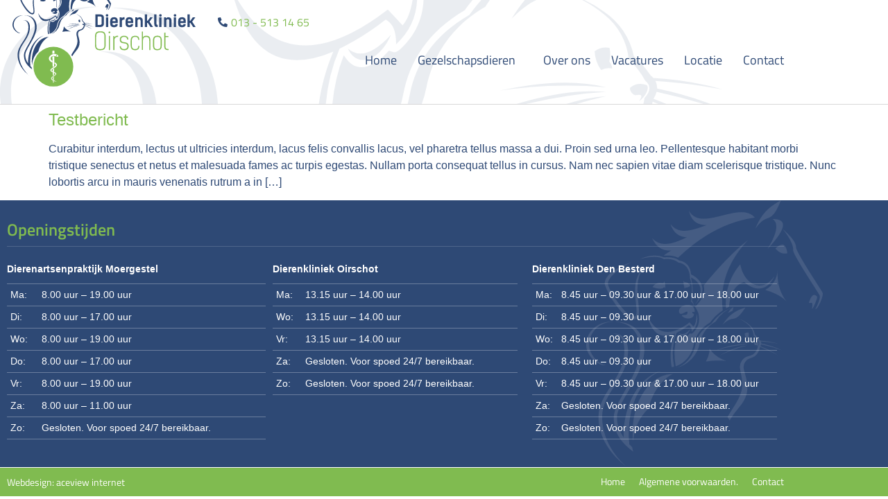

--- FILE ---
content_type: text/html; charset=UTF-8
request_url: https://www.dierenkliniekoirschot.nl/category/geen-categorie/
body_size: 16589
content:




 

<!doctype html>
<html lang="nl-NL">
<head>
	<meta charset="UTF-8">
		<meta name="viewport" content="width=device-width, initial-scale=1">
	<meta name="author" content="Aceview Internet">
	<link rel="profile" href="http://gmpg.org/xfn/11">
	<meta name='robots' content='index, follow, max-image-preview:large, max-snippet:-1, max-video-preview:-1' />

	<!-- This site is optimized with the Yoast SEO plugin v26.8 - https://yoast.com/product/yoast-seo-wordpress/ -->
	<title>Geen categorie Archives - Dierenkliniek Oirschot - Dierenartsen voor Gezelschapsdieren</title>
	<link rel="canonical" href="https://www.dierenkliniekoirschot.nl/category/geen-categorie/" />
	<meta property="og:locale" content="nl_NL" />
	<meta property="og:type" content="article" />
	<meta property="og:title" content="Geen categorie Archives - Dierenkliniek Oirschot - Dierenartsen voor Gezelschapsdieren" />
	<meta property="og:url" content="https://www.dierenkliniekoirschot.nl/category/geen-categorie/" />
	<meta property="og:site_name" content="Dierenkliniek Oirschot - Dierenartsen voor Gezelschapsdieren" />
	<script type="application/ld+json" class="yoast-schema-graph">{"@context":"https://schema.org","@graph":[{"@type":"CollectionPage","@id":"https://www.dierenkliniekoirschot.nl/category/geen-categorie/","url":"https://www.dierenkliniekoirschot.nl/category/geen-categorie/","name":"Geen categorie Archives - Dierenkliniek Oirschot - Dierenartsen voor Gezelschapsdieren","isPartOf":{"@id":"https://www.dierenkliniekoirschot.nl/#website"},"breadcrumb":{"@id":"https://www.dierenkliniekoirschot.nl/category/geen-categorie/#breadcrumb"},"inLanguage":"nl-NL"},{"@type":"BreadcrumbList","@id":"https://www.dierenkliniekoirschot.nl/category/geen-categorie/#breadcrumb","itemListElement":[{"@type":"ListItem","position":1,"name":"Home","item":"https://www.dierenkliniekoirschot.nl/"},{"@type":"ListItem","position":2,"name":"Geen categorie"}]},{"@type":"WebSite","@id":"https://www.dierenkliniekoirschot.nl/#website","url":"https://www.dierenkliniekoirschot.nl/","name":"Dierenkliniek Oirschot - Dierenartsen voor Gezelschapsdieren","description":"","publisher":{"@id":"https://www.dierenkliniekoirschot.nl/#organization"},"potentialAction":[{"@type":"SearchAction","target":{"@type":"EntryPoint","urlTemplate":"https://www.dierenkliniekoirschot.nl/?s={search_term_string}"},"query-input":{"@type":"PropertyValueSpecification","valueRequired":true,"valueName":"search_term_string"}}],"inLanguage":"nl-NL"},{"@type":"Organization","@id":"https://www.dierenkliniekoirschot.nl/#organization","name":"Dierenkliniek Oirschot - Dierenartsen voor Gezelschapsdieren","url":"https://www.dierenkliniekoirschot.nl/","logo":{"@type":"ImageObject","inLanguage":"nl-NL","@id":"https://www.dierenkliniekoirschot.nl/#/schema/logo/image/","url":"https://www.dierenkliniekoirschot.nl/wp-content/uploads/2021/01/logo-oirschot.svg","contentUrl":"https://www.dierenkliniekoirschot.nl/wp-content/uploads/2021/01/logo-oirschot.svg","width":192.78,"height":129.95,"caption":"Dierenkliniek Oirschot - Dierenartsen voor Gezelschapsdieren"},"image":{"@id":"https://www.dierenkliniekoirschot.nl/#/schema/logo/image/"}}]}</script>
	<!-- / Yoast SEO plugin. -->



<link rel="alternate" type="application/rss+xml" title="Dierenkliniek Oirschot - Dierenartsen voor Gezelschapsdieren &raquo; feed" href="https://www.dierenkliniekoirschot.nl/feed/" />
<link rel="alternate" type="application/rss+xml" title="Dierenkliniek Oirschot - Dierenartsen voor Gezelschapsdieren &raquo; reacties feed" href="https://www.dierenkliniekoirschot.nl/comments/feed/" />
<link rel="alternate" type="application/rss+xml" title="Dierenkliniek Oirschot - Dierenartsen voor Gezelschapsdieren &raquo; Geen categorie categorie feed" href="https://www.dierenkliniekoirschot.nl/category/geen-categorie/feed/" />
<style id='wp-img-auto-sizes-contain-inline-css'>
img:is([sizes=auto i],[sizes^="auto," i]){contain-intrinsic-size:3000px 1500px}
/*# sourceURL=wp-img-auto-sizes-contain-inline-css */
</style>
<link rel='stylesheet' id='hello-elementor-theme-style-css' href='https://www.dierenkliniekoirschot.nl/wp-content/themes/hello-elementor/assets/css/theme.css?ver=3.4.6' media='all' />
<link rel='stylesheet' id='jet-menu-hello-css' href='https://www.dierenkliniekoirschot.nl/wp-content/plugins/jet-menu/integration/themes/hello-elementor/assets/css/style.css?ver=2.4.18' media='all' />
<style id='wp-emoji-styles-inline-css'>

	img.wp-smiley, img.emoji {
		display: inline !important;
		border: none !important;
		box-shadow: none !important;
		height: 1em !important;
		width: 1em !important;
		margin: 0 0.07em !important;
		vertical-align: -0.1em !important;
		background: none !important;
		padding: 0 !important;
	}
/*# sourceURL=wp-emoji-styles-inline-css */
</style>
<link rel='stylesheet' id='wp-block-library-css' href='https://www.dierenkliniekoirschot.nl/wp-includes/css/dist/block-library/style.min.css?ver=97a3b06b5a2d0ef68d3e546fc3689d59' media='all' />
<style id='global-styles-inline-css'>
:root{--wp--preset--aspect-ratio--square: 1;--wp--preset--aspect-ratio--4-3: 4/3;--wp--preset--aspect-ratio--3-4: 3/4;--wp--preset--aspect-ratio--3-2: 3/2;--wp--preset--aspect-ratio--2-3: 2/3;--wp--preset--aspect-ratio--16-9: 16/9;--wp--preset--aspect-ratio--9-16: 9/16;--wp--preset--color--black: #000000;--wp--preset--color--cyan-bluish-gray: #abb8c3;--wp--preset--color--white: #ffffff;--wp--preset--color--pale-pink: #f78da7;--wp--preset--color--vivid-red: #cf2e2e;--wp--preset--color--luminous-vivid-orange: #ff6900;--wp--preset--color--luminous-vivid-amber: #fcb900;--wp--preset--color--light-green-cyan: #7bdcb5;--wp--preset--color--vivid-green-cyan: #00d084;--wp--preset--color--pale-cyan-blue: #8ed1fc;--wp--preset--color--vivid-cyan-blue: #0693e3;--wp--preset--color--vivid-purple: #9b51e0;--wp--preset--gradient--vivid-cyan-blue-to-vivid-purple: linear-gradient(135deg,rgb(6,147,227) 0%,rgb(155,81,224) 100%);--wp--preset--gradient--light-green-cyan-to-vivid-green-cyan: linear-gradient(135deg,rgb(122,220,180) 0%,rgb(0,208,130) 100%);--wp--preset--gradient--luminous-vivid-amber-to-luminous-vivid-orange: linear-gradient(135deg,rgb(252,185,0) 0%,rgb(255,105,0) 100%);--wp--preset--gradient--luminous-vivid-orange-to-vivid-red: linear-gradient(135deg,rgb(255,105,0) 0%,rgb(207,46,46) 100%);--wp--preset--gradient--very-light-gray-to-cyan-bluish-gray: linear-gradient(135deg,rgb(238,238,238) 0%,rgb(169,184,195) 100%);--wp--preset--gradient--cool-to-warm-spectrum: linear-gradient(135deg,rgb(74,234,220) 0%,rgb(151,120,209) 20%,rgb(207,42,186) 40%,rgb(238,44,130) 60%,rgb(251,105,98) 80%,rgb(254,248,76) 100%);--wp--preset--gradient--blush-light-purple: linear-gradient(135deg,rgb(255,206,236) 0%,rgb(152,150,240) 100%);--wp--preset--gradient--blush-bordeaux: linear-gradient(135deg,rgb(254,205,165) 0%,rgb(254,45,45) 50%,rgb(107,0,62) 100%);--wp--preset--gradient--luminous-dusk: linear-gradient(135deg,rgb(255,203,112) 0%,rgb(199,81,192) 50%,rgb(65,88,208) 100%);--wp--preset--gradient--pale-ocean: linear-gradient(135deg,rgb(255,245,203) 0%,rgb(182,227,212) 50%,rgb(51,167,181) 100%);--wp--preset--gradient--electric-grass: linear-gradient(135deg,rgb(202,248,128) 0%,rgb(113,206,126) 100%);--wp--preset--gradient--midnight: linear-gradient(135deg,rgb(2,3,129) 0%,rgb(40,116,252) 100%);--wp--preset--font-size--small: 13px;--wp--preset--font-size--medium: 20px;--wp--preset--font-size--large: 36px;--wp--preset--font-size--x-large: 42px;--wp--preset--spacing--20: 0.44rem;--wp--preset--spacing--30: 0.67rem;--wp--preset--spacing--40: 1rem;--wp--preset--spacing--50: 1.5rem;--wp--preset--spacing--60: 2.25rem;--wp--preset--spacing--70: 3.38rem;--wp--preset--spacing--80: 5.06rem;--wp--preset--shadow--natural: 6px 6px 9px rgba(0, 0, 0, 0.2);--wp--preset--shadow--deep: 12px 12px 50px rgba(0, 0, 0, 0.4);--wp--preset--shadow--sharp: 6px 6px 0px rgba(0, 0, 0, 0.2);--wp--preset--shadow--outlined: 6px 6px 0px -3px rgb(255, 255, 255), 6px 6px rgb(0, 0, 0);--wp--preset--shadow--crisp: 6px 6px 0px rgb(0, 0, 0);}:root { --wp--style--global--content-size: 800px;--wp--style--global--wide-size: 1200px; }:where(body) { margin: 0; }.wp-site-blocks > .alignleft { float: left; margin-right: 2em; }.wp-site-blocks > .alignright { float: right; margin-left: 2em; }.wp-site-blocks > .aligncenter { justify-content: center; margin-left: auto; margin-right: auto; }:where(.wp-site-blocks) > * { margin-block-start: 24px; margin-block-end: 0; }:where(.wp-site-blocks) > :first-child { margin-block-start: 0; }:where(.wp-site-blocks) > :last-child { margin-block-end: 0; }:root { --wp--style--block-gap: 24px; }:root :where(.is-layout-flow) > :first-child{margin-block-start: 0;}:root :where(.is-layout-flow) > :last-child{margin-block-end: 0;}:root :where(.is-layout-flow) > *{margin-block-start: 24px;margin-block-end: 0;}:root :where(.is-layout-constrained) > :first-child{margin-block-start: 0;}:root :where(.is-layout-constrained) > :last-child{margin-block-end: 0;}:root :where(.is-layout-constrained) > *{margin-block-start: 24px;margin-block-end: 0;}:root :where(.is-layout-flex){gap: 24px;}:root :where(.is-layout-grid){gap: 24px;}.is-layout-flow > .alignleft{float: left;margin-inline-start: 0;margin-inline-end: 2em;}.is-layout-flow > .alignright{float: right;margin-inline-start: 2em;margin-inline-end: 0;}.is-layout-flow > .aligncenter{margin-left: auto !important;margin-right: auto !important;}.is-layout-constrained > .alignleft{float: left;margin-inline-start: 0;margin-inline-end: 2em;}.is-layout-constrained > .alignright{float: right;margin-inline-start: 2em;margin-inline-end: 0;}.is-layout-constrained > .aligncenter{margin-left: auto !important;margin-right: auto !important;}.is-layout-constrained > :where(:not(.alignleft):not(.alignright):not(.alignfull)){max-width: var(--wp--style--global--content-size);margin-left: auto !important;margin-right: auto !important;}.is-layout-constrained > .alignwide{max-width: var(--wp--style--global--wide-size);}body .is-layout-flex{display: flex;}.is-layout-flex{flex-wrap: wrap;align-items: center;}.is-layout-flex > :is(*, div){margin: 0;}body .is-layout-grid{display: grid;}.is-layout-grid > :is(*, div){margin: 0;}body{padding-top: 0px;padding-right: 0px;padding-bottom: 0px;padding-left: 0px;}a:where(:not(.wp-element-button)){text-decoration: underline;}:root :where(.wp-element-button, .wp-block-button__link){background-color: #32373c;border-width: 0;color: #fff;font-family: inherit;font-size: inherit;font-style: inherit;font-weight: inherit;letter-spacing: inherit;line-height: inherit;padding-top: calc(0.667em + 2px);padding-right: calc(1.333em + 2px);padding-bottom: calc(0.667em + 2px);padding-left: calc(1.333em + 2px);text-decoration: none;text-transform: inherit;}.has-black-color{color: var(--wp--preset--color--black) !important;}.has-cyan-bluish-gray-color{color: var(--wp--preset--color--cyan-bluish-gray) !important;}.has-white-color{color: var(--wp--preset--color--white) !important;}.has-pale-pink-color{color: var(--wp--preset--color--pale-pink) !important;}.has-vivid-red-color{color: var(--wp--preset--color--vivid-red) !important;}.has-luminous-vivid-orange-color{color: var(--wp--preset--color--luminous-vivid-orange) !important;}.has-luminous-vivid-amber-color{color: var(--wp--preset--color--luminous-vivid-amber) !important;}.has-light-green-cyan-color{color: var(--wp--preset--color--light-green-cyan) !important;}.has-vivid-green-cyan-color{color: var(--wp--preset--color--vivid-green-cyan) !important;}.has-pale-cyan-blue-color{color: var(--wp--preset--color--pale-cyan-blue) !important;}.has-vivid-cyan-blue-color{color: var(--wp--preset--color--vivid-cyan-blue) !important;}.has-vivid-purple-color{color: var(--wp--preset--color--vivid-purple) !important;}.has-black-background-color{background-color: var(--wp--preset--color--black) !important;}.has-cyan-bluish-gray-background-color{background-color: var(--wp--preset--color--cyan-bluish-gray) !important;}.has-white-background-color{background-color: var(--wp--preset--color--white) !important;}.has-pale-pink-background-color{background-color: var(--wp--preset--color--pale-pink) !important;}.has-vivid-red-background-color{background-color: var(--wp--preset--color--vivid-red) !important;}.has-luminous-vivid-orange-background-color{background-color: var(--wp--preset--color--luminous-vivid-orange) !important;}.has-luminous-vivid-amber-background-color{background-color: var(--wp--preset--color--luminous-vivid-amber) !important;}.has-light-green-cyan-background-color{background-color: var(--wp--preset--color--light-green-cyan) !important;}.has-vivid-green-cyan-background-color{background-color: var(--wp--preset--color--vivid-green-cyan) !important;}.has-pale-cyan-blue-background-color{background-color: var(--wp--preset--color--pale-cyan-blue) !important;}.has-vivid-cyan-blue-background-color{background-color: var(--wp--preset--color--vivid-cyan-blue) !important;}.has-vivid-purple-background-color{background-color: var(--wp--preset--color--vivid-purple) !important;}.has-black-border-color{border-color: var(--wp--preset--color--black) !important;}.has-cyan-bluish-gray-border-color{border-color: var(--wp--preset--color--cyan-bluish-gray) !important;}.has-white-border-color{border-color: var(--wp--preset--color--white) !important;}.has-pale-pink-border-color{border-color: var(--wp--preset--color--pale-pink) !important;}.has-vivid-red-border-color{border-color: var(--wp--preset--color--vivid-red) !important;}.has-luminous-vivid-orange-border-color{border-color: var(--wp--preset--color--luminous-vivid-orange) !important;}.has-luminous-vivid-amber-border-color{border-color: var(--wp--preset--color--luminous-vivid-amber) !important;}.has-light-green-cyan-border-color{border-color: var(--wp--preset--color--light-green-cyan) !important;}.has-vivid-green-cyan-border-color{border-color: var(--wp--preset--color--vivid-green-cyan) !important;}.has-pale-cyan-blue-border-color{border-color: var(--wp--preset--color--pale-cyan-blue) !important;}.has-vivid-cyan-blue-border-color{border-color: var(--wp--preset--color--vivid-cyan-blue) !important;}.has-vivid-purple-border-color{border-color: var(--wp--preset--color--vivid-purple) !important;}.has-vivid-cyan-blue-to-vivid-purple-gradient-background{background: var(--wp--preset--gradient--vivid-cyan-blue-to-vivid-purple) !important;}.has-light-green-cyan-to-vivid-green-cyan-gradient-background{background: var(--wp--preset--gradient--light-green-cyan-to-vivid-green-cyan) !important;}.has-luminous-vivid-amber-to-luminous-vivid-orange-gradient-background{background: var(--wp--preset--gradient--luminous-vivid-amber-to-luminous-vivid-orange) !important;}.has-luminous-vivid-orange-to-vivid-red-gradient-background{background: var(--wp--preset--gradient--luminous-vivid-orange-to-vivid-red) !important;}.has-very-light-gray-to-cyan-bluish-gray-gradient-background{background: var(--wp--preset--gradient--very-light-gray-to-cyan-bluish-gray) !important;}.has-cool-to-warm-spectrum-gradient-background{background: var(--wp--preset--gradient--cool-to-warm-spectrum) !important;}.has-blush-light-purple-gradient-background{background: var(--wp--preset--gradient--blush-light-purple) !important;}.has-blush-bordeaux-gradient-background{background: var(--wp--preset--gradient--blush-bordeaux) !important;}.has-luminous-dusk-gradient-background{background: var(--wp--preset--gradient--luminous-dusk) !important;}.has-pale-ocean-gradient-background{background: var(--wp--preset--gradient--pale-ocean) !important;}.has-electric-grass-gradient-background{background: var(--wp--preset--gradient--electric-grass) !important;}.has-midnight-gradient-background{background: var(--wp--preset--gradient--midnight) !important;}.has-small-font-size{font-size: var(--wp--preset--font-size--small) !important;}.has-medium-font-size{font-size: var(--wp--preset--font-size--medium) !important;}.has-large-font-size{font-size: var(--wp--preset--font-size--large) !important;}.has-x-large-font-size{font-size: var(--wp--preset--font-size--x-large) !important;}
:root :where(.wp-block-pullquote){font-size: 1.5em;line-height: 1.6;}
/*# sourceURL=global-styles-inline-css */
</style>
<link rel='stylesheet' id='hello-elementor-child-style-css' href='https://www.dierenkliniekoirschot.nl/wp-content/themes/aceview-elementor/style.css?ver=1.0.0' media='all' />
<link rel='stylesheet' id='hello-elementor-css' href='https://www.dierenkliniekoirschot.nl/wp-content/themes/hello-elementor/assets/css/reset.css?ver=3.4.6' media='all' />
<link rel='stylesheet' id='hello-elementor-header-footer-css' href='https://www.dierenkliniekoirschot.nl/wp-content/themes/hello-elementor/assets/css/header-footer.css?ver=3.4.6' media='all' />
<link rel='stylesheet' id='jet-menu-public-styles-css' href='https://www.dierenkliniekoirschot.nl/wp-content/plugins/jet-menu/assets/public/css/public.css?ver=2.4.18' media='all' />
<link rel='stylesheet' id='elementor-frontend-css' href='https://www.dierenkliniekoirschot.nl/wp-content/plugins/elementor/assets/css/frontend.min.css?ver=3.34.2' media='all' />
<link rel='stylesheet' id='widget-icon-list-css' href='https://www.dierenkliniekoirschot.nl/wp-content/plugins/elementor/assets/css/widget-icon-list.min.css?ver=3.34.2' media='all' />
<link rel='stylesheet' id='widget-image-css' href='https://www.dierenkliniekoirschot.nl/wp-content/plugins/elementor/assets/css/widget-image.min.css?ver=3.34.2' media='all' />
<link rel='stylesheet' id='widget-nav-menu-css' href='https://www.dierenkliniekoirschot.nl/wp-content/plugins/elementor-pro/assets/css/widget-nav-menu.min.css?ver=3.34.2' media='all' />
<link rel='stylesheet' id='widget-heading-css' href='https://www.dierenkliniekoirschot.nl/wp-content/plugins/elementor/assets/css/widget-heading.min.css?ver=3.34.2' media='all' />
<link rel='stylesheet' id='widget-divider-css' href='https://www.dierenkliniekoirschot.nl/wp-content/plugins/elementor/assets/css/widget-divider.min.css?ver=3.34.2' media='all' />
<link rel='stylesheet' id='jet-elements-css' href='https://www.dierenkliniekoirschot.nl/wp-content/plugins/jet-elements/assets/css/jet-elements.css?ver=2.7.12.3' media='all' />
<link rel='stylesheet' id='jet-table-css' href='https://www.dierenkliniekoirschot.nl/wp-content/plugins/jet-elements/assets/css/addons/jet-table.css?ver=2.7.12.3' media='all' />
<link rel='stylesheet' id='swiper-css' href='https://www.dierenkliniekoirschot.nl/wp-content/plugins/elementor/assets/lib/swiper/v8/css/swiper.min.css?ver=8.4.5' media='all' />
<link rel='stylesheet' id='e-swiper-css' href='https://www.dierenkliniekoirschot.nl/wp-content/plugins/elementor/assets/css/conditionals/e-swiper.min.css?ver=3.34.2' media='all' />
<link rel='stylesheet' id='elementor-icons-css' href='https://www.dierenkliniekoirschot.nl/wp-content/plugins/elementor/assets/lib/eicons/css/elementor-icons.min.css?ver=5.46.0' media='all' />
<link rel='stylesheet' id='elementor-post-349-css' href='https://www.dierenkliniekoirschot.nl/wp-content/uploads/elementor/css/post-349.css?ver=1769274346' media='all' />
<link rel='stylesheet' id='elementor-post-1137-css' href='https://www.dierenkliniekoirschot.nl/wp-content/uploads/elementor/css/post-1137.css?ver=1769274346' media='all' />
<link rel='stylesheet' id='elementor-post-365-css' href='https://www.dierenkliniekoirschot.nl/wp-content/uploads/elementor/css/post-365.css?ver=1769274346' media='all' />
<link rel='stylesheet' id='elementor-gf-local-titilliumweb-css' href='https://www.dierenkliniekoirschot.nl/wp-content/uploads/elementor/google-fonts/css/titilliumweb.css?ver=1742285528' media='all' />
<link rel='stylesheet' id='elementor-icons-shared-0-css' href='https://www.dierenkliniekoirschot.nl/wp-content/plugins/elementor/assets/lib/font-awesome/css/fontawesome.min.css?ver=5.15.3' media='all' />
<link rel='stylesheet' id='elementor-icons-fa-solid-css' href='https://www.dierenkliniekoirschot.nl/wp-content/plugins/elementor/assets/lib/font-awesome/css/solid.min.css?ver=5.15.3' media='all' />
<link rel='stylesheet' id='elementor-icons-fa-regular-css' href='https://www.dierenkliniekoirschot.nl/wp-content/plugins/elementor/assets/lib/font-awesome/css/regular.min.css?ver=5.15.3' media='all' />
<script src="https://www.dierenkliniekoirschot.nl/wp-includes/js/jquery/jquery.min.js?ver=3.7.1" id="jquery-core-js"></script>
<script src="https://www.dierenkliniekoirschot.nl/wp-includes/js/jquery/jquery-migrate.min.js?ver=3.4.1" id="jquery-migrate-js"></script>
<link rel="https://api.w.org/" href="https://www.dierenkliniekoirschot.nl/wp-json/" /><link rel="alternate" title="JSON" type="application/json" href="https://www.dierenkliniekoirschot.nl/wp-json/wp/v2/categories/1" /><link rel="EditURI" type="application/rsd+xml" title="RSD" href="https://www.dierenkliniekoirschot.nl/xmlrpc.php?rsd" />

<script type="text/javascript">
(function(url){
	if(/(?:Chrome\/26\.0\.1410\.63 Safari\/537\.31|WordfenceTestMonBot)/.test(navigator.userAgent)){ return; }
	var addEvent = function(evt, handler) {
		if (window.addEventListener) {
			document.addEventListener(evt, handler, false);
		} else if (window.attachEvent) {
			document.attachEvent('on' + evt, handler);
		}
	};
	var removeEvent = function(evt, handler) {
		if (window.removeEventListener) {
			document.removeEventListener(evt, handler, false);
		} else if (window.detachEvent) {
			document.detachEvent('on' + evt, handler);
		}
	};
	var evts = 'contextmenu dblclick drag dragend dragenter dragleave dragover dragstart drop keydown keypress keyup mousedown mousemove mouseout mouseover mouseup mousewheel scroll'.split(' ');
	var logHuman = function() {
		if (window.wfLogHumanRan) { return; }
		window.wfLogHumanRan = true;
		var wfscr = document.createElement('script');
		wfscr.type = 'text/javascript';
		wfscr.async = true;
		wfscr.src = url + '&r=' + Math.random();
		(document.getElementsByTagName('head')[0]||document.getElementsByTagName('body')[0]).appendChild(wfscr);
		for (var i = 0; i < evts.length; i++) {
			removeEvent(evts[i], logHuman);
		}
	};
	for (var i = 0; i < evts.length; i++) {
		addEvent(evts[i], logHuman);
	}
})('//www.dierenkliniekoirschot.nl/?wordfence_lh=1&hid=9BB310194C08D3A4CF57F5C622F198C4');
</script><meta name="generator" content="Elementor 3.34.2; features: additional_custom_breakpoints; settings: css_print_method-external, google_font-enabled, font_display-auto">
<style>.recentcomments a{display:inline !important;padding:0 !important;margin:0 !important;}</style>			<style>
				.e-con.e-parent:nth-of-type(n+4):not(.e-lazyloaded):not(.e-no-lazyload),
				.e-con.e-parent:nth-of-type(n+4):not(.e-lazyloaded):not(.e-no-lazyload) * {
					background-image: none !important;
				}
				@media screen and (max-height: 1024px) {
					.e-con.e-parent:nth-of-type(n+3):not(.e-lazyloaded):not(.e-no-lazyload),
					.e-con.e-parent:nth-of-type(n+3):not(.e-lazyloaded):not(.e-no-lazyload) * {
						background-image: none !important;
					}
				}
				@media screen and (max-height: 640px) {
					.e-con.e-parent:nth-of-type(n+2):not(.e-lazyloaded):not(.e-no-lazyload),
					.e-con.e-parent:nth-of-type(n+2):not(.e-lazyloaded):not(.e-no-lazyload) * {
						background-image: none !important;
					}
				}
			</style>
			<link rel="icon" href="https://www.dierenkliniekoirschot.nl/wp-content/uploads/2020/10/favicon-150x150.png" sizes="32x32" />
<link rel="icon" href="https://www.dierenkliniekoirschot.nl/wp-content/uploads/2020/10/favicon-300x300.png" sizes="192x192" />
<link rel="apple-touch-icon" href="https://www.dierenkliniekoirschot.nl/wp-content/uploads/2020/10/favicon-300x300.png" />
<meta name="msapplication-TileImage" content="https://www.dierenkliniekoirschot.nl/wp-content/uploads/2020/10/favicon-300x300.png" />
<meta name="generator" content="WP Rocket 3.20.3" data-wpr-features="wpr_preload_links wpr_desktop" /></head>
<body class="archive category category-geen-categorie category-1 wp-custom-logo wp-embed-responsive wp-theme-hello-elementor wp-child-theme-aceview-elementor hello-elementor-default jet-mega-menu-location elementor-default elementor-kit-349">

		<header data-rocket-location-hash="c3fa87f205dc6c23295a2429f4d0cbec" data-elementor-type="header" data-elementor-id="1137" class="elementor elementor-1137 elementor-location-header" data-elementor-post-type="elementor_library">
					<section class="elementor-section elementor-top-section elementor-element elementor-element-e047bb7 elementor-hidden-desktop elementor-section-boxed elementor-section-height-default elementor-section-height-default" data-id="e047bb7" data-element_type="section" data-settings="{&quot;jet_parallax_layout_list&quot;:[{&quot;_id&quot;:&quot;b1c24c5&quot;,&quot;jet_parallax_layout_image&quot;:{&quot;url&quot;:&quot;&quot;,&quot;id&quot;:&quot;&quot;,&quot;size&quot;:&quot;&quot;},&quot;jet_parallax_layout_image_tablet&quot;:{&quot;url&quot;:&quot;&quot;,&quot;id&quot;:&quot;&quot;,&quot;size&quot;:&quot;&quot;},&quot;jet_parallax_layout_image_mobile&quot;:{&quot;url&quot;:&quot;&quot;,&quot;id&quot;:&quot;&quot;,&quot;size&quot;:&quot;&quot;},&quot;jet_parallax_layout_speed&quot;:{&quot;unit&quot;:&quot;%&quot;,&quot;size&quot;:50,&quot;sizes&quot;:[]},&quot;jet_parallax_layout_type&quot;:&quot;scroll&quot;,&quot;jet_parallax_layout_direction&quot;:&quot;1&quot;,&quot;jet_parallax_layout_fx_direction&quot;:null,&quot;jet_parallax_layout_z_index&quot;:&quot;&quot;,&quot;jet_parallax_layout_bg_x&quot;:50,&quot;jet_parallax_layout_bg_x_tablet&quot;:&quot;&quot;,&quot;jet_parallax_layout_bg_x_mobile&quot;:&quot;&quot;,&quot;jet_parallax_layout_bg_y&quot;:50,&quot;jet_parallax_layout_bg_y_tablet&quot;:&quot;&quot;,&quot;jet_parallax_layout_bg_y_mobile&quot;:&quot;&quot;,&quot;jet_parallax_layout_bg_size&quot;:&quot;auto&quot;,&quot;jet_parallax_layout_bg_size_tablet&quot;:&quot;&quot;,&quot;jet_parallax_layout_bg_size_mobile&quot;:&quot;&quot;,&quot;jet_parallax_layout_animation_prop&quot;:&quot;transform&quot;,&quot;jet_parallax_layout_on&quot;:[&quot;desktop&quot;,&quot;tablet&quot;]}],&quot;background_background&quot;:&quot;classic&quot;}">
						<div data-rocket-location-hash="0b3376bad69c5a64f5d59c7096455786" class="elementor-container elementor-column-gap-no">
					<div class="elementor-column elementor-col-100 elementor-top-column elementor-element elementor-element-179896a7" data-id="179896a7" data-element_type="column">
			<div class="elementor-widget-wrap elementor-element-populated">
						<div class="elementor-element elementor-element-7b639fbb elementor-icon-list--layout-inline elementor-align-end elementor-mobile-align-center elementor-hidden-desktop elementor-tablet-align-center elementor-list-item-link-full_width elementor-widget elementor-widget-icon-list" data-id="7b639fbb" data-element_type="widget" data-widget_type="icon-list.default">
				<div class="elementor-widget-container">
							<ul class="elementor-icon-list-items elementor-inline-items">
							<li class="elementor-icon-list-item elementor-inline-item">
											<a href="http://tel:01351314%2065">

												<span class="elementor-icon-list-icon">
							<i aria-hidden="true" class="fas fa-phone-alt"></i>						</span>
										<span class="elementor-icon-list-text">013 - 513 14 65</span>
											</a>
									</li>
								<li class="elementor-icon-list-item elementor-inline-item">
											<a href="#">

												<span class="elementor-icon-list-icon">
							<i aria-hidden="true" class="far fa-calendar-alt"></i>						</span>
										<span class="elementor-icon-list-text">Afspraak maken</span>
											</a>
									</li>
						</ul>
						</div>
				</div>
					</div>
		</div>
					</div>
		</section>
				<section class="elementor-section elementor-top-section elementor-element elementor-element-61c6bf1c elementor-section-content-middle elementor-section-height-min-height elementor-reverse-mobile elementor-section-boxed elementor-section-height-default elementor-section-items-middle" data-id="61c6bf1c" data-element_type="section" data-settings="{&quot;background_background&quot;:&quot;classic&quot;,&quot;jet_parallax_layout_list&quot;:[{&quot;_id&quot;:&quot;10b6391&quot;,&quot;jet_parallax_layout_image&quot;:{&quot;url&quot;:&quot;&quot;,&quot;id&quot;:&quot;&quot;,&quot;size&quot;:&quot;&quot;},&quot;jet_parallax_layout_image_tablet&quot;:{&quot;url&quot;:&quot;&quot;,&quot;id&quot;:&quot;&quot;,&quot;size&quot;:&quot;&quot;},&quot;jet_parallax_layout_image_mobile&quot;:{&quot;url&quot;:&quot;&quot;,&quot;id&quot;:&quot;&quot;,&quot;size&quot;:&quot;&quot;},&quot;jet_parallax_layout_speed&quot;:{&quot;unit&quot;:&quot;%&quot;,&quot;size&quot;:50,&quot;sizes&quot;:[]},&quot;jet_parallax_layout_type&quot;:&quot;scroll&quot;,&quot;jet_parallax_layout_direction&quot;:&quot;1&quot;,&quot;jet_parallax_layout_fx_direction&quot;:null,&quot;jet_parallax_layout_z_index&quot;:&quot;&quot;,&quot;jet_parallax_layout_bg_x&quot;:50,&quot;jet_parallax_layout_bg_x_tablet&quot;:&quot;&quot;,&quot;jet_parallax_layout_bg_x_mobile&quot;:&quot;&quot;,&quot;jet_parallax_layout_bg_y&quot;:50,&quot;jet_parallax_layout_bg_y_tablet&quot;:&quot;&quot;,&quot;jet_parallax_layout_bg_y_mobile&quot;:&quot;&quot;,&quot;jet_parallax_layout_bg_size&quot;:&quot;auto&quot;,&quot;jet_parallax_layout_bg_size_tablet&quot;:&quot;&quot;,&quot;jet_parallax_layout_bg_size_mobile&quot;:&quot;&quot;,&quot;jet_parallax_layout_animation_prop&quot;:&quot;transform&quot;,&quot;jet_parallax_layout_on&quot;:[&quot;desktop&quot;,&quot;tablet&quot;]}]}">
						<div data-rocket-location-hash="b3be091174dcd2d7573499587c59c9d9" class="elementor-container elementor-column-gap-default">
					<div class="elementor-column elementor-col-50 elementor-top-column elementor-element elementor-element-26c2c4db" data-id="26c2c4db" data-element_type="column">
			<div class="elementor-widget-wrap elementor-element-populated">
						<div class="elementor-element elementor-element-4027e8cc elementor-absolute elementor-widget elementor-widget-theme-site-logo elementor-widget-image" data-id="4027e8cc" data-element_type="widget" data-settings="{&quot;_position&quot;:&quot;absolute&quot;}" data-widget_type="theme-site-logo.default">
				<div class="elementor-widget-container">
											<a href="https://www.dierenkliniekoirschot.nl">
			<img width="193" height="130" src="https://www.dierenkliniekoirschot.nl/wp-content/uploads/2021/01/logo-oirschot.svg" class="attachment-full size-full wp-image-1429" alt="" />				</a>
											</div>
				</div>
					</div>
		</div>
				<div class="elementor-column elementor-col-50 elementor-top-column elementor-element elementor-element-35cdd286" data-id="35cdd286" data-element_type="column">
			<div class="elementor-widget-wrap elementor-element-populated">
						<div class="elementor-element elementor-element-48578d0b elementor-icon-list--layout-inline elementor-align-end elementor-hidden-phone elementor-hidden-tablet elementor-list-item-link-full_width elementor-widget elementor-widget-icon-list" data-id="48578d0b" data-element_type="widget" data-widget_type="icon-list.default">
				<div class="elementor-widget-container">
							<ul class="elementor-icon-list-items elementor-inline-items">
							<li class="elementor-icon-list-item elementor-inline-item">
											<a href="http://tel:013-5131465">

												<span class="elementor-icon-list-icon">
							<i aria-hidden="true" class="fas fa-phone-alt"></i>						</span>
										<span class="elementor-icon-list-text">013 - 513 14 65</span>
											</a>
									</li>
						</ul>
						</div>
				</div>
				<div class="elementor-element elementor-element-69e8a69 elementor-nav-menu__align-end elementor-hidden-tablet elementor-hidden-phone elementor-nav-menu--dropdown-tablet elementor-nav-menu__text-align-aside elementor-nav-menu--toggle elementor-nav-menu--burger elementor-widget elementor-widget-nav-menu" data-id="69e8a69" data-element_type="widget" data-settings="{&quot;submenu_icon&quot;:{&quot;value&quot;:&quot;&lt;i class=\&quot;\&quot; aria-hidden=\&quot;true\&quot;&gt;&lt;\/i&gt;&quot;,&quot;library&quot;:&quot;&quot;},&quot;layout&quot;:&quot;horizontal&quot;,&quot;toggle&quot;:&quot;burger&quot;}" data-widget_type="nav-menu.default">
				<div class="elementor-widget-container">
								<nav aria-label="Menu" class="elementor-nav-menu--main elementor-nav-menu__container elementor-nav-menu--layout-horizontal e--pointer-none">
				<ul id="menu-1-69e8a69" class="elementor-nav-menu"><li class="menu-item menu-item-type-post_type menu-item-object-page menu-item-home menu-item-1157"><a href="https://www.dierenkliniekoirschot.nl/" class="elementor-item">Home</a></li>
<li class="menu-item menu-item-type-post_type menu-item-object-page menu-item-has-children menu-item-743"><a href="https://www.dierenkliniekoirschot.nl/gezelschapsdieren/" class="elementor-item">Gezelschapsdieren</a>
<ul class="sub-menu elementor-nav-menu--dropdown">
	<li class="menu-item menu-item-type-post_type menu-item-object-page menu-item-777"><a href="https://www.dierenkliniekoirschot.nl/gezelschapsdieren/artikelen/" class="elementor-sub-item">Artikelen</a></li>
	<li class="menu-item menu-item-type-post_type menu-item-object-page menu-item-779"><a href="https://www.dierenkliniekoirschot.nl/gezelschapsdieren/filmpjes/" class="elementor-sub-item">Filmpjes</a></li>
	<li class="menu-item menu-item-type-post_type menu-item-object-page menu-item-784"><a href="https://www.dierenkliniekoirschot.nl/gezelschapsdieren/tarieven/" class="elementor-sub-item">Tarieven</a></li>
</ul>
</li>
<li class="menu-item menu-item-type-post_type menu-item-object-page menu-item-1165"><a href="https://www.dierenkliniekoirschot.nl/over-ons/" class="elementor-item">Over ons</a></li>
<li class="menu-item menu-item-type-post_type menu-item-object-page menu-item-1163"><a href="https://www.dierenkliniekoirschot.nl/vacatures/" class="elementor-item">Vacatures</a></li>
<li class="menu-item menu-item-type-post_type menu-item-object-page menu-item-1161"><a href="https://www.dierenkliniekoirschot.nl/locatie/" class="elementor-item">Locatie</a></li>
<li class="menu-item menu-item-type-post_type menu-item-object-page menu-item-1159"><a href="https://www.dierenkliniekoirschot.nl/contact-2/" class="elementor-item">Contact</a></li>
</ul>			</nav>
					<div class="elementor-menu-toggle" role="button" tabindex="0" aria-label="Menu toggle" aria-expanded="false">
			<i aria-hidden="true" role="presentation" class="elementor-menu-toggle__icon--open eicon-menu-bar"></i><i aria-hidden="true" role="presentation" class="elementor-menu-toggle__icon--close eicon-close"></i>		</div>
					<nav class="elementor-nav-menu--dropdown elementor-nav-menu__container" aria-hidden="true">
				<ul id="menu-2-69e8a69" class="elementor-nav-menu"><li class="menu-item menu-item-type-post_type menu-item-object-page menu-item-home menu-item-1157"><a href="https://www.dierenkliniekoirschot.nl/" class="elementor-item" tabindex="-1">Home</a></li>
<li class="menu-item menu-item-type-post_type menu-item-object-page menu-item-has-children menu-item-743"><a href="https://www.dierenkliniekoirschot.nl/gezelschapsdieren/" class="elementor-item" tabindex="-1">Gezelschapsdieren</a>
<ul class="sub-menu elementor-nav-menu--dropdown">
	<li class="menu-item menu-item-type-post_type menu-item-object-page menu-item-777"><a href="https://www.dierenkliniekoirschot.nl/gezelschapsdieren/artikelen/" class="elementor-sub-item" tabindex="-1">Artikelen</a></li>
	<li class="menu-item menu-item-type-post_type menu-item-object-page menu-item-779"><a href="https://www.dierenkliniekoirschot.nl/gezelschapsdieren/filmpjes/" class="elementor-sub-item" tabindex="-1">Filmpjes</a></li>
	<li class="menu-item menu-item-type-post_type menu-item-object-page menu-item-784"><a href="https://www.dierenkliniekoirschot.nl/gezelschapsdieren/tarieven/" class="elementor-sub-item" tabindex="-1">Tarieven</a></li>
</ul>
</li>
<li class="menu-item menu-item-type-post_type menu-item-object-page menu-item-1165"><a href="https://www.dierenkliniekoirschot.nl/over-ons/" class="elementor-item" tabindex="-1">Over ons</a></li>
<li class="menu-item menu-item-type-post_type menu-item-object-page menu-item-1163"><a href="https://www.dierenkliniekoirschot.nl/vacatures/" class="elementor-item" tabindex="-1">Vacatures</a></li>
<li class="menu-item menu-item-type-post_type menu-item-object-page menu-item-1161"><a href="https://www.dierenkliniekoirschot.nl/locatie/" class="elementor-item" tabindex="-1">Locatie</a></li>
<li class="menu-item menu-item-type-post_type menu-item-object-page menu-item-1159"><a href="https://www.dierenkliniekoirschot.nl/contact-2/" class="elementor-item" tabindex="-1">Contact</a></li>
</ul>			</nav>
						</div>
				</div>
				<div class="elementor-element elementor-element-3a82e21e elementor-absolute elementor-hidden-desktop elementor-widget elementor-widget-jet-mobile-menu" data-id="3a82e21e" data-element_type="widget" data-settings="{&quot;_position&quot;:&quot;absolute&quot;}" data-widget_type="jet-mobile-menu.default">
				<div class="elementor-widget-container">
					<div  id="jet-mobile-menu-697505af47c14" class="jet-mobile-menu jet-mobile-menu--location-elementor" data-menu-id="3" data-menu-options="{&quot;menuUniqId&quot;:&quot;697505af47c14&quot;,&quot;menuId&quot;:&quot;3&quot;,&quot;mobileMenuId&quot;:&quot;3&quot;,&quot;location&quot;:&quot;elementor&quot;,&quot;menuLocation&quot;:false,&quot;menuLayout&quot;:&quot;slide-out&quot;,&quot;togglePosition&quot;:&quot;default&quot;,&quot;menuPosition&quot;:&quot;left&quot;,&quot;headerTemplate&quot;:&quot;&quot;,&quot;beforeTemplate&quot;:&quot;&quot;,&quot;afterTemplate&quot;:&quot;&quot;,&quot;useBreadcrumb&quot;:true,&quot;breadcrumbPath&quot;:&quot;full&quot;,&quot;toggleText&quot;:&quot;MENU&quot;,&quot;toggleLoader&quot;:true,&quot;backText&quot;:&quot;&quot;,&quot;itemIconVisible&quot;:true,&quot;itemBadgeVisible&quot;:true,&quot;itemDescVisible&quot;:false,&quot;loaderColor&quot;:&quot;#3a3a3a&quot;,&quot;subEvent&quot;:&quot;click&quot;,&quot;subTrigger&quot;:&quot;item&quot;,&quot;subOpenLayout&quot;:&quot;slide-in&quot;,&quot;closeAfterNavigate&quot;:false,&quot;fillSvgIcon&quot;:true,&quot;megaAjaxLoad&quot;:false}">
			<mobile-menu></mobile-menu><div class="jet-mobile-menu__refs"><div ref="toggleClosedIcon"><i class="fas fa-bars"></i></div><div ref="toggleOpenedIcon"><i class="fas fa-times"></i></div><div ref="closeIcon"><i class="fas fa-times"></i></div><div ref="backIcon"><i class="fas fa-angle-left"></i></div><div ref="dropdownIcon"><i class="fas fa-angle-right"></i></div><div ref="dropdownOpenedIcon"><i class="fas fa-angle-down"></i></div><div ref="breadcrumbIcon"><i class="fas fa-angle-right"></i></div></div></div><script id="jetMenuMobileWidgetRenderData697505af47c14" type="application/json">
            {"items":{"item-1157":{"id":"item-1157","name":"Home","attrTitle":false,"description":"","url":"https:\/\/www.dierenkliniekoirschot.nl\/","target":false,"xfn":false,"itemParent":false,"itemId":1157,"megaTemplateId":false,"megaContent":false,"megaContentType":"default","open":false,"badgeContent":false,"itemIcon":"","hideItemText":false,"classes":[""],"signature":""},"item-743":{"id":"item-743","name":"Gezelschapsdieren","attrTitle":false,"description":"","url":"https:\/\/www.dierenkliniekoirschot.nl\/gezelschapsdieren\/","target":false,"xfn":false,"itemParent":false,"itemId":743,"megaTemplateId":false,"megaContent":false,"megaContentType":"default","open":false,"badgeContent":false,"itemIcon":"","hideItemText":false,"classes":[""],"signature":"","children":{"item-777":{"id":"item-777","name":"Artikelen","attrTitle":false,"description":"","url":"https:\/\/www.dierenkliniekoirschot.nl\/gezelschapsdieren\/artikelen\/","target":false,"xfn":false,"itemParent":"item-743","itemId":777,"megaTemplateId":false,"megaContent":false,"megaContentType":"default","open":false,"badgeContent":false,"itemIcon":"","hideItemText":false,"classes":[""],"signature":""},"item-779":{"id":"item-779","name":"Filmpjes","attrTitle":false,"description":"","url":"https:\/\/www.dierenkliniekoirschot.nl\/gezelschapsdieren\/filmpjes\/","target":false,"xfn":false,"itemParent":"item-743","itemId":779,"megaTemplateId":false,"megaContent":false,"megaContentType":"default","open":false,"badgeContent":false,"itemIcon":"","hideItemText":false,"classes":[""],"signature":""},"item-784":{"id":"item-784","name":"Tarieven","attrTitle":false,"description":"","url":"https:\/\/www.dierenkliniekoirschot.nl\/gezelschapsdieren\/tarieven\/","target":false,"xfn":false,"itemParent":"item-743","itemId":784,"megaTemplateId":false,"megaContent":false,"megaContentType":"default","open":false,"badgeContent":false,"itemIcon":"","hideItemText":false,"classes":[""],"signature":""}}},"item-1165":{"id":"item-1165","name":"Over ons","attrTitle":false,"description":"","url":"https:\/\/www.dierenkliniekoirschot.nl\/over-ons\/","target":false,"xfn":false,"itemParent":false,"itemId":1165,"megaTemplateId":false,"megaContent":false,"megaContentType":"default","open":false,"badgeContent":false,"itemIcon":"","hideItemText":false,"classes":[""],"signature":""},"item-1163":{"id":"item-1163","name":"Vacatures","attrTitle":false,"description":"","url":"https:\/\/www.dierenkliniekoirschot.nl\/vacatures\/","target":false,"xfn":false,"itemParent":false,"itemId":1163,"megaTemplateId":false,"megaContent":false,"megaContentType":"default","open":false,"badgeContent":false,"itemIcon":"","hideItemText":false,"classes":[""],"signature":""},"item-1161":{"id":"item-1161","name":"Locatie","attrTitle":false,"description":"","url":"https:\/\/www.dierenkliniekoirschot.nl\/locatie\/","target":false,"xfn":false,"itemParent":false,"itemId":1161,"megaTemplateId":false,"megaContent":false,"megaContentType":"default","open":false,"badgeContent":false,"itemIcon":"","hideItemText":false,"classes":[""],"signature":""},"item-1159":{"id":"item-1159","name":"Contact","attrTitle":false,"description":"","url":"https:\/\/www.dierenkliniekoirschot.nl\/contact-2\/","target":false,"xfn":false,"itemParent":false,"itemId":1159,"megaTemplateId":false,"megaContent":false,"megaContentType":"default","open":false,"badgeContent":false,"itemIcon":"","hideItemText":false,"classes":[""],"signature":""}}}        </script>				</div>
				</div>
					</div>
		</div>
					</div>
		</section>
				</header>
		<main data-rocket-location-hash="480b90c9b50247280f3ad22db23c6ae5" id="content" class="site-main">

			<div data-rocket-location-hash="8f8dc83513485a6586fb5ee177a6d61e" class="page-header">
			<h1 class="entry-title">Categorie: <span>Geen categorie</span></h1>		</div>
	
	<div data-rocket-location-hash="a750e7d025ff301eb115f835c5c850e5" class="page-content">
					<article data-rocket-location-hash="d88c549e428e808ca36f4dc2aca03329" class="post">
				<h2 class="entry-title"><a href="https://www.dierenkliniekoirschot.nl/2015/11/testbericht/">Testbericht</a></h2><p>Curabitur interdum, lectus ut ultricies interdum, lacus felis convallis lacus, vel pharetra tellus massa a dui. Proin sed urna leo. Pellentesque habitant morbi tristique senectus et netus et malesuada fames ac turpis egestas. Nullam porta consequat tellus in cursus. Nam nec sapien vitae diam scelerisque tristique. Nunc lobortis arcu in mauris venenatis rutrum a in [&hellip;]</p>
			</article>
			</div>

	
</main>
		<footer data-elementor-type="footer" data-elementor-id="365" class="elementor elementor-365 elementor-location-footer" data-elementor-post-type="elementor_library">
					<section class="elementor-section elementor-top-section elementor-element elementor-element-39f95c3b elementor-section-boxed elementor-section-height-default elementor-section-height-default" data-id="39f95c3b" data-element_type="section" data-settings="{&quot;background_background&quot;:&quot;classic&quot;,&quot;jet_parallax_layout_list&quot;:[{&quot;jet_parallax_layout_image&quot;:{&quot;url&quot;:&quot;&quot;,&quot;id&quot;:&quot;&quot;,&quot;size&quot;:&quot;&quot;},&quot;_id&quot;:&quot;d137063&quot;,&quot;jet_parallax_layout_image_tablet&quot;:{&quot;url&quot;:&quot;&quot;,&quot;id&quot;:&quot;&quot;,&quot;size&quot;:&quot;&quot;},&quot;jet_parallax_layout_image_mobile&quot;:{&quot;url&quot;:&quot;&quot;,&quot;id&quot;:&quot;&quot;,&quot;size&quot;:&quot;&quot;},&quot;jet_parallax_layout_speed&quot;:{&quot;unit&quot;:&quot;%&quot;,&quot;size&quot;:50,&quot;sizes&quot;:[]},&quot;jet_parallax_layout_type&quot;:&quot;scroll&quot;,&quot;jet_parallax_layout_direction&quot;:&quot;1&quot;,&quot;jet_parallax_layout_fx_direction&quot;:null,&quot;jet_parallax_layout_z_index&quot;:&quot;&quot;,&quot;jet_parallax_layout_bg_x&quot;:50,&quot;jet_parallax_layout_bg_x_tablet&quot;:&quot;&quot;,&quot;jet_parallax_layout_bg_x_mobile&quot;:&quot;&quot;,&quot;jet_parallax_layout_bg_y&quot;:50,&quot;jet_parallax_layout_bg_y_tablet&quot;:&quot;&quot;,&quot;jet_parallax_layout_bg_y_mobile&quot;:&quot;&quot;,&quot;jet_parallax_layout_bg_size&quot;:&quot;auto&quot;,&quot;jet_parallax_layout_bg_size_tablet&quot;:&quot;&quot;,&quot;jet_parallax_layout_bg_size_mobile&quot;:&quot;&quot;,&quot;jet_parallax_layout_animation_prop&quot;:&quot;transform&quot;,&quot;jet_parallax_layout_on&quot;:[&quot;desktop&quot;,&quot;tablet&quot;]}]}">
						<div class="elementor-container elementor-column-gap-default">
					<div class="elementor-column elementor-col-100 elementor-top-column elementor-element elementor-element-29e1f1bd" data-id="29e1f1bd" data-element_type="column" data-settings="{&quot;background_background&quot;:&quot;slideshow&quot;,&quot;background_slideshow_slide_transition&quot;:&quot;slide_left&quot;,&quot;background_slideshow_gallery&quot;:[],&quot;background_slideshow_slide_duration&quot;:5000,&quot;background_slideshow_transition_duration&quot;:500}">
			<div class="elementor-widget-wrap elementor-element-populated">
						<div class="elementor-element elementor-element-9d9bdb2 elementor-widget elementor-widget-heading" data-id="9d9bdb2" data-element_type="widget" data-widget_type="heading.default">
				<div class="elementor-widget-container">
					<h4 class="elementor-heading-title elementor-size-default">Openingstijden</h4>				</div>
				</div>
				<div class="elementor-element elementor-element-740f25e elementor-widget-divider--view-line elementor-widget elementor-widget-divider" data-id="740f25e" data-element_type="widget" data-widget_type="divider.default">
				<div class="elementor-widget-container">
							<div class="elementor-divider">
			<span class="elementor-divider-separator">
						</span>
		</div>
						</div>
				</div>
				<section class="elementor-section elementor-inner-section elementor-element elementor-element-1f2dad49 elementor-section-boxed elementor-section-height-default elementor-section-height-default" data-id="1f2dad49" data-element_type="section" data-settings="{&quot;jet_parallax_layout_list&quot;:[{&quot;jet_parallax_layout_image&quot;:{&quot;url&quot;:&quot;&quot;,&quot;id&quot;:&quot;&quot;,&quot;size&quot;:&quot;&quot;},&quot;_id&quot;:&quot;32313be&quot;,&quot;jet_parallax_layout_image_tablet&quot;:{&quot;url&quot;:&quot;&quot;,&quot;id&quot;:&quot;&quot;,&quot;size&quot;:&quot;&quot;},&quot;jet_parallax_layout_image_mobile&quot;:{&quot;url&quot;:&quot;&quot;,&quot;id&quot;:&quot;&quot;,&quot;size&quot;:&quot;&quot;},&quot;jet_parallax_layout_speed&quot;:{&quot;unit&quot;:&quot;%&quot;,&quot;size&quot;:50,&quot;sizes&quot;:[]},&quot;jet_parallax_layout_type&quot;:&quot;scroll&quot;,&quot;jet_parallax_layout_direction&quot;:&quot;1&quot;,&quot;jet_parallax_layout_fx_direction&quot;:null,&quot;jet_parallax_layout_z_index&quot;:&quot;&quot;,&quot;jet_parallax_layout_bg_x&quot;:50,&quot;jet_parallax_layout_bg_x_tablet&quot;:&quot;&quot;,&quot;jet_parallax_layout_bg_x_mobile&quot;:&quot;&quot;,&quot;jet_parallax_layout_bg_y&quot;:50,&quot;jet_parallax_layout_bg_y_tablet&quot;:&quot;&quot;,&quot;jet_parallax_layout_bg_y_mobile&quot;:&quot;&quot;,&quot;jet_parallax_layout_bg_size&quot;:&quot;auto&quot;,&quot;jet_parallax_layout_bg_size_tablet&quot;:&quot;&quot;,&quot;jet_parallax_layout_bg_size_mobile&quot;:&quot;&quot;,&quot;jet_parallax_layout_animation_prop&quot;:&quot;transform&quot;,&quot;jet_parallax_layout_on&quot;:[&quot;desktop&quot;,&quot;tablet&quot;]}]}">
						<div class="elementor-container elementor-column-gap-default">
					<div class="elementor-column elementor-col-33 elementor-inner-column elementor-element elementor-element-3ae9c9b8" data-id="3ae9c9b8" data-element_type="column">
			<div class="elementor-widget-wrap elementor-element-populated">
						<div class="elementor-element elementor-element-0472075 elementor-widget elementor-widget-jet-table" data-id="0472075" data-element_type="widget" data-widget_type="jet-table.default">
				<div class="elementor-widget-container">
					<div class="elementor-jet-table jet-elements">
		<div class="jet-table-wrapper jet-table-responsive-mobile">
			<table class="jet-table jet-table--fa5-compat">
				<thead class="jet-table__head"><tr class="jet-table__head-row"><th class="jet-table__cell elementor-repeater-item-a49d3ae jet-table__head-cell" colspan="2" scope="col"><div class="jet-table__cell-inner"><div class="jet-table__cell-content"><div class="jet-table__cell-text">Dierenartsenpraktijk Moergestel</div></div></div></th></tr></thead>
								<tbody class="jet-table__body"><tr class="jet-table__body-row elementor-repeater-item-6cd95fb"><td class="jet-table__cell elementor-repeater-item-6391eb7 jet-table__body-cell"><div class="jet-table__cell-inner"><div class="jet-table__cell-content"><div class="jet-table__cell-text">Ma:</div></div></div></td><td class="jet-table__cell elementor-repeater-item-d37e8a7 jet-table__body-cell"><div class="jet-table__cell-inner"><div class="jet-table__cell-content"><div class="jet-table__cell-text">8.00 uur &#8211; 19.00 uur</div></div></div></td></tr><tr class="jet-table__body-row elementor-repeater-item-1df086b"><td class="jet-table__cell elementor-repeater-item-ec26824 jet-table__body-cell"><div class="jet-table__cell-inner"><div class="jet-table__cell-content"><div class="jet-table__cell-text">Di:</div></div></div></td><td class="jet-table__cell elementor-repeater-item-15e2d2a jet-table__body-cell"><div class="jet-table__cell-inner"><div class="jet-table__cell-content"><div class="jet-table__cell-text">8.00 uur &#8211; 17.00 uur</div></div></div></td></tr><tr class="jet-table__body-row elementor-repeater-item-a6abc5d"><td class="jet-table__cell elementor-repeater-item-4a12f44 jet-table__body-cell"><div class="jet-table__cell-inner"><div class="jet-table__cell-content"><div class="jet-table__cell-text">Wo:</div></div></div></td><td class="jet-table__cell elementor-repeater-item-c7fccd8 jet-table__body-cell"><div class="jet-table__cell-inner"><div class="jet-table__cell-content"><div class="jet-table__cell-text">8.00 uur &#8211; 19.00 uur</div></div></div></td></tr><tr class="jet-table__body-row elementor-repeater-item-fa2e4da"><td class="jet-table__cell elementor-repeater-item-e9a4fb9 jet-table__body-cell"><div class="jet-table__cell-inner"><div class="jet-table__cell-content"><div class="jet-table__cell-text">Do:</div></div></div></td><td class="jet-table__cell elementor-repeater-item-efabf13 jet-table__body-cell"><div class="jet-table__cell-inner"><div class="jet-table__cell-content"><div class="jet-table__cell-text">8.00 uur &#8211; 17.00 uur</div></div></div></td></tr><tr class="jet-table__body-row elementor-repeater-item-b593704"><td class="jet-table__cell elementor-repeater-item-62c8fa4 jet-table__body-cell"><div class="jet-table__cell-inner"><div class="jet-table__cell-content"><div class="jet-table__cell-text">Vr:</div></div></div></td><td class="jet-table__cell elementor-repeater-item-f9a2e35 jet-table__body-cell"><div class="jet-table__cell-inner"><div class="jet-table__cell-content"><div class="jet-table__cell-text">8.00 uur &#8211; 19.00 uur</div></div></div></td></tr><tr class="jet-table__body-row elementor-repeater-item-6f1bafb"><td class="jet-table__cell elementor-repeater-item-b14e0df jet-table__body-cell"><div class="jet-table__cell-inner"><div class="jet-table__cell-content"><div class="jet-table__cell-text">Za:</div></div></div></td><td class="jet-table__cell elementor-repeater-item-cf45eda jet-table__body-cell"><div class="jet-table__cell-inner"><div class="jet-table__cell-content"><div class="jet-table__cell-text">8.00 uur &#8211; 11.00 uur</div></div></div></td></tr><tr class="jet-table__body-row elementor-repeater-item-163042a"><td class="jet-table__cell elementor-repeater-item-38df8b6 jet-table__body-cell"><div class="jet-table__cell-inner"><div class="jet-table__cell-content"><div class="jet-table__cell-text">Zo:</div></div></div></td><td class="jet-table__cell elementor-repeater-item-8dc294a jet-table__body-cell"><div class="jet-table__cell-inner"><div class="jet-table__cell-content"><div class="jet-table__cell-text">Gesloten. Voor spoed 24/7 bereikbaar.</div></div></div></td></tr></tbody>
			</table>
		</div>

		</div>				</div>
				</div>
					</div>
		</div>
				<div class="elementor-column elementor-col-33 elementor-inner-column elementor-element elementor-element-96aa54f" data-id="96aa54f" data-element_type="column">
			<div class="elementor-widget-wrap elementor-element-populated">
						<div class="elementor-element elementor-element-86141e9 elementor-widget elementor-widget-jet-table" data-id="86141e9" data-element_type="widget" data-widget_type="jet-table.default">
				<div class="elementor-widget-container">
					<div class="elementor-jet-table jet-elements">
		<div class="jet-table-wrapper jet-table-responsive-mobile">
			<table class="jet-table jet-table--fa5-compat">
				<thead class="jet-table__head"><tr class="jet-table__head-row"><th class="jet-table__cell elementor-repeater-item-a49d3ae jet-table__head-cell" colspan="2" scope="col"><div class="jet-table__cell-inner"><div class="jet-table__cell-content"><div class="jet-table__cell-text">Dierenkliniek Oirschot</div></div></div></th></tr></thead>
								<tbody class="jet-table__body"><tr class="jet-table__body-row elementor-repeater-item-6cd95fb"><td class="jet-table__cell elementor-repeater-item-6391eb7 jet-table__body-cell"><div class="jet-table__cell-inner"><div class="jet-table__cell-content"><div class="jet-table__cell-text">Ma:</div></div></div></td><td class="jet-table__cell elementor-repeater-item-d37e8a7 jet-table__body-cell"><div class="jet-table__cell-inner"><div class="jet-table__cell-content"><div class="jet-table__cell-text">13.15 uur  &#8211; 14.00 uur</div></div></div></td></tr><tr class="jet-table__body-row elementor-repeater-item-1df086b"></tr><tr class="jet-table__body-row elementor-repeater-item-a6abc5d"><td class="jet-table__cell elementor-repeater-item-4a12f44 jet-table__body-cell"><div class="jet-table__cell-inner"><div class="jet-table__cell-content"><div class="jet-table__cell-text">Wo:</div></div></div></td><td class="jet-table__cell elementor-repeater-item-c7fccd8 jet-table__body-cell"><div class="jet-table__cell-inner"><div class="jet-table__cell-content"><div class="jet-table__cell-text">13.15 uur  &#8211; 14.00 uur</div></div></div></td></tr><tr class="jet-table__body-row elementor-repeater-item-fa2e4da"></tr><tr class="jet-table__body-row elementor-repeater-item-b593704"><td class="jet-table__cell elementor-repeater-item-62c8fa4 jet-table__body-cell"><div class="jet-table__cell-inner"><div class="jet-table__cell-content"><div class="jet-table__cell-text">Vr:</div></div></div></td><td class="jet-table__cell elementor-repeater-item-f9a2e35 jet-table__body-cell"><div class="jet-table__cell-inner"><div class="jet-table__cell-content"><div class="jet-table__cell-text">13.15 uur  &#8211; 14.00 uur </div></div></div></td></tr><tr class="jet-table__body-row elementor-repeater-item-6f1bafb"><td class="jet-table__cell elementor-repeater-item-b14e0df jet-table__body-cell"><div class="jet-table__cell-inner"><div class="jet-table__cell-content"><div class="jet-table__cell-text">Za:</div></div></div></td><td class="jet-table__cell elementor-repeater-item-cf45eda jet-table__body-cell"><div class="jet-table__cell-inner"><div class="jet-table__cell-content"><div class="jet-table__cell-text">Gesloten. Voor spoed 24/7 bereikbaar.</div></div></div></td></tr><tr class="jet-table__body-row elementor-repeater-item-c395713"><td class="jet-table__cell elementor-repeater-item-57932f3 jet-table__body-cell"><div class="jet-table__cell-inner"><div class="jet-table__cell-content"><div class="jet-table__cell-text">Zo:</div></div></div></td><td class="jet-table__cell elementor-repeater-item-8121372 jet-table__body-cell"><div class="jet-table__cell-inner"><div class="jet-table__cell-content"><div class="jet-table__cell-text">Gesloten. Voor spoed 24/7 bereikbaar.</div></div></div></td></tr></tbody>
			</table>
		</div>

		</div>				</div>
				</div>
					</div>
		</div>
				<div class="elementor-column elementor-col-33 elementor-inner-column elementor-element elementor-element-0f13958" data-id="0f13958" data-element_type="column">
			<div class="elementor-widget-wrap elementor-element-populated">
						<div class="elementor-element elementor-element-68baf25 elementor-widget elementor-widget-jet-table" data-id="68baf25" data-element_type="widget" data-widget_type="jet-table.default">
				<div class="elementor-widget-container">
					<div class="elementor-jet-table jet-elements">
		<div class="jet-table-wrapper jet-table-responsive-mobile">
			<table class="jet-table jet-table--fa5-compat">
				<thead class="jet-table__head"><tr class="jet-table__head-row"><th class="jet-table__cell elementor-repeater-item-a49d3ae jet-table__head-cell" colspan="2" scope="col"><div class="jet-table__cell-inner"><div class="jet-table__cell-content"><div class="jet-table__cell-text">Dierenkliniek Den Besterd</div></div></div></th></tr></thead>
								<tbody class="jet-table__body"><tr class="jet-table__body-row elementor-repeater-item-6cd95fb"><td class="jet-table__cell elementor-repeater-item-6391eb7 jet-table__body-cell"><div class="jet-table__cell-inner"><div class="jet-table__cell-content"><div class="jet-table__cell-text">Ma:</div></div></div></td><td class="jet-table__cell elementor-repeater-item-d37e8a7 jet-table__body-cell"><div class="jet-table__cell-inner"><div class="jet-table__cell-content"><div class="jet-table__cell-text">8.45 uur – 09.30 uur &#038; 17.00 uur – 18.00 uur</div></div></div></td></tr><tr class="jet-table__body-row elementor-repeater-item-1df086b"><td class="jet-table__cell elementor-repeater-item-ec26824 jet-table__body-cell"><div class="jet-table__cell-inner"><div class="jet-table__cell-content"><div class="jet-table__cell-text">Di:</div></div></div></td><td class="jet-table__cell elementor-repeater-item-15e2d2a jet-table__body-cell"><div class="jet-table__cell-inner"><div class="jet-table__cell-content"><div class="jet-table__cell-text">8.45 uur – 09.30 uur</div></div></div></td></tr><tr class="jet-table__body-row elementor-repeater-item-a6abc5d"><td class="jet-table__cell elementor-repeater-item-4a12f44 jet-table__body-cell"><div class="jet-table__cell-inner"><div class="jet-table__cell-content"><div class="jet-table__cell-text">Wo:</div></div></div></td><td class="jet-table__cell elementor-repeater-item-c7fccd8 jet-table__body-cell"><div class="jet-table__cell-inner"><div class="jet-table__cell-content"><div class="jet-table__cell-text">8.45 uur – 09.30 uur &#038; 17.00 uur – 18.00 uur</div></div></div></td></tr><tr class="jet-table__body-row elementor-repeater-item-fa2e4da"><td class="jet-table__cell elementor-repeater-item-e9a4fb9 jet-table__body-cell"><div class="jet-table__cell-inner"><div class="jet-table__cell-content"><div class="jet-table__cell-text">Do:</div></div></div></td><td class="jet-table__cell elementor-repeater-item-efabf13 jet-table__body-cell"><div class="jet-table__cell-inner"><div class="jet-table__cell-content"><div class="jet-table__cell-text">8.45 uur – 09.30 uur</div></div></div></td></tr><tr class="jet-table__body-row elementor-repeater-item-b593704"><td class="jet-table__cell elementor-repeater-item-62c8fa4 jet-table__body-cell"><div class="jet-table__cell-inner"><div class="jet-table__cell-content"><div class="jet-table__cell-text">Vr:</div></div></div></td><td class="jet-table__cell elementor-repeater-item-f9a2e35 jet-table__body-cell"><div class="jet-table__cell-inner"><div class="jet-table__cell-content"><div class="jet-table__cell-text">8.45 uur – 09.30 uur &#038; 17.00 uur – 18.00 uur</div></div></div></td></tr><tr class="jet-table__body-row elementor-repeater-item-6f1bafb"><td class="jet-table__cell elementor-repeater-item-b14e0df jet-table__body-cell"><div class="jet-table__cell-inner"><div class="jet-table__cell-content"><div class="jet-table__cell-text">Za:</div></div></div></td><td class="jet-table__cell elementor-repeater-item-cf45eda jet-table__body-cell"><div class="jet-table__cell-inner"><div class="jet-table__cell-content"><div class="jet-table__cell-text">Gesloten. Voor spoed 24/7 bereikbaar.</div></div></div></td></tr><tr class="jet-table__body-row elementor-repeater-item-721f197"><td class="jet-table__cell elementor-repeater-item-4266216 jet-table__body-cell"><div class="jet-table__cell-inner"><div class="jet-table__cell-content"><div class="jet-table__cell-text">Zo:</div></div></div></td><td class="jet-table__cell elementor-repeater-item-1c28f9e jet-table__body-cell"><div class="jet-table__cell-inner"><div class="jet-table__cell-content"><div class="jet-table__cell-text">Gesloten. Voor spoed 24/7 bereikbaar.</div></div></div></td></tr></tbody>
			</table>
		</div>

		</div>				</div>
				</div>
					</div>
		</div>
					</div>
		</section>
					</div>
		</div>
					</div>
		</section>
				<section class="elementor-section elementor-top-section elementor-element elementor-element-2ab1bfb elementor-section-boxed elementor-section-height-default elementor-section-height-default" data-id="2ab1bfb" data-element_type="section" data-settings="{&quot;background_background&quot;:&quot;classic&quot;,&quot;jet_parallax_layout_list&quot;:[{&quot;jet_parallax_layout_image&quot;:{&quot;url&quot;:&quot;&quot;,&quot;id&quot;:&quot;&quot;,&quot;size&quot;:&quot;&quot;},&quot;_id&quot;:&quot;ea54788&quot;,&quot;jet_parallax_layout_image_tablet&quot;:{&quot;url&quot;:&quot;&quot;,&quot;id&quot;:&quot;&quot;,&quot;size&quot;:&quot;&quot;},&quot;jet_parallax_layout_image_mobile&quot;:{&quot;url&quot;:&quot;&quot;,&quot;id&quot;:&quot;&quot;,&quot;size&quot;:&quot;&quot;},&quot;jet_parallax_layout_speed&quot;:{&quot;unit&quot;:&quot;%&quot;,&quot;size&quot;:50,&quot;sizes&quot;:[]},&quot;jet_parallax_layout_type&quot;:&quot;scroll&quot;,&quot;jet_parallax_layout_direction&quot;:&quot;1&quot;,&quot;jet_parallax_layout_fx_direction&quot;:null,&quot;jet_parallax_layout_z_index&quot;:&quot;&quot;,&quot;jet_parallax_layout_bg_x&quot;:50,&quot;jet_parallax_layout_bg_x_tablet&quot;:&quot;&quot;,&quot;jet_parallax_layout_bg_x_mobile&quot;:&quot;&quot;,&quot;jet_parallax_layout_bg_y&quot;:50,&quot;jet_parallax_layout_bg_y_tablet&quot;:&quot;&quot;,&quot;jet_parallax_layout_bg_y_mobile&quot;:&quot;&quot;,&quot;jet_parallax_layout_bg_size&quot;:&quot;auto&quot;,&quot;jet_parallax_layout_bg_size_tablet&quot;:&quot;&quot;,&quot;jet_parallax_layout_bg_size_mobile&quot;:&quot;&quot;,&quot;jet_parallax_layout_animation_prop&quot;:&quot;transform&quot;,&quot;jet_parallax_layout_on&quot;:[&quot;desktop&quot;,&quot;tablet&quot;]}]}">
						<div class="elementor-container elementor-column-gap-default">
					<div class="elementor-column elementor-col-50 elementor-top-column elementor-element elementor-element-95c4ac5" data-id="95c4ac5" data-element_type="column">
			<div class="elementor-widget-wrap elementor-element-populated">
						<div class="elementor-element elementor-element-56d9240 elementor-icon-list--layout-inline elementor-list-item-link-full_width elementor-widget elementor-widget-icon-list" data-id="56d9240" data-element_type="widget" data-widget_type="icon-list.default">
				<div class="elementor-widget-container">
							<ul class="elementor-icon-list-items elementor-inline-items">
							<li class="elementor-icon-list-item elementor-inline-item">
											<a href="https://www.aceview.nl" target="_blank">

											<span class="elementor-icon-list-text">Webdesign: aceview internet</span>
											</a>
									</li>
						</ul>
						</div>
				</div>
					</div>
		</div>
				<div class="elementor-column elementor-col-50 elementor-top-column elementor-element elementor-element-57e86ce" data-id="57e86ce" data-element_type="column">
			<div class="elementor-widget-wrap elementor-element-populated">
						<div class="elementor-element elementor-element-d3c8e5a elementor-nav-menu__align-end elementor-nav-menu--dropdown-tablet elementor-nav-menu__text-align-aside elementor-nav-menu--toggle elementor-nav-menu--burger elementor-widget elementor-widget-nav-menu" data-id="d3c8e5a" data-element_type="widget" data-settings="{&quot;submenu_icon&quot;:{&quot;value&quot;:&quot;&lt;i class=\&quot;\&quot; aria-hidden=\&quot;true\&quot;&gt;&lt;\/i&gt;&quot;,&quot;library&quot;:&quot;&quot;},&quot;layout&quot;:&quot;horizontal&quot;,&quot;toggle&quot;:&quot;burger&quot;}" data-widget_type="nav-menu.default">
				<div class="elementor-widget-container">
								<nav aria-label="Menu" class="elementor-nav-menu--main elementor-nav-menu__container elementor-nav-menu--layout-horizontal e--pointer-none">
				<ul id="menu-1-d3c8e5a" class="elementor-nav-menu"><li class="menu-item menu-item-type-post_type menu-item-object-page menu-item-home menu-item-750"><a href="https://www.dierenkliniekoirschot.nl/" class="elementor-item">Home</a></li>
<li class="menu-item menu-item-type-post_type menu-item-object-page menu-item-752"><a href="https://www.dierenkliniekoirschot.nl/algemene-voorwaarden/" class="elementor-item">Algemene voorwaarden.</a></li>
<li class="menu-item menu-item-type-post_type menu-item-object-page menu-item-1001"><a href="https://www.dierenkliniekoirschot.nl/contact-2/" class="elementor-item">Contact</a></li>
</ul>			</nav>
					<div class="elementor-menu-toggle" role="button" tabindex="0" aria-label="Menu toggle" aria-expanded="false">
			<i aria-hidden="true" role="presentation" class="elementor-menu-toggle__icon--open eicon-menu-bar"></i><i aria-hidden="true" role="presentation" class="elementor-menu-toggle__icon--close eicon-close"></i>		</div>
					<nav class="elementor-nav-menu--dropdown elementor-nav-menu__container" aria-hidden="true">
				<ul id="menu-2-d3c8e5a" class="elementor-nav-menu"><li class="menu-item menu-item-type-post_type menu-item-object-page menu-item-home menu-item-750"><a href="https://www.dierenkliniekoirschot.nl/" class="elementor-item" tabindex="-1">Home</a></li>
<li class="menu-item menu-item-type-post_type menu-item-object-page menu-item-752"><a href="https://www.dierenkliniekoirschot.nl/algemene-voorwaarden/" class="elementor-item" tabindex="-1">Algemene voorwaarden.</a></li>
<li class="menu-item menu-item-type-post_type menu-item-object-page menu-item-1001"><a href="https://www.dierenkliniekoirschot.nl/contact-2/" class="elementor-item" tabindex="-1">Contact</a></li>
</ul>			</nav>
						</div>
				</div>
					</div>
		</div>
					</div>
		</section>
				</footer>
		
<script type="speculationrules">
{"prefetch":[{"source":"document","where":{"and":[{"href_matches":"/*"},{"not":{"href_matches":["/wp-*.php","/wp-admin/*","/wp-content/uploads/*","/wp-content/*","/wp-content/plugins/*","/wp-content/themes/aceview-elementor/*","/wp-content/themes/hello-elementor/*","/*\\?(.+)"]}},{"not":{"selector_matches":"a[rel~=\"nofollow\"]"}},{"not":{"selector_matches":".no-prefetch, .no-prefetch a"}}]},"eagerness":"conservative"}]}
</script>
					<script type="text/x-template" id="mobile-menu-item-template"><li
	:id="'jet-mobile-menu-item-'+itemDataObject.itemId"
	:class="itemClasses"
>
	<div
		class="jet-mobile-menu__item-inner"
		tabindex="0"
		:aria-label="itemDataObject.name"
        aria-expanded="false"
		v-on:click="itemSubHandler"
		v-on:keyup.enter="itemSubHandler"
	>
		<a
			:class="itemLinkClasses"
			:href="itemDataObject.url"
			:rel="itemDataObject.xfn"
			:title="itemDataObject.attrTitle"
			:target="itemDataObject.target"
		>
			<div class="jet-menu-item-wrapper">
				<div
					class="jet-menu-icon"
					v-if="isIconVisible"
					v-html="itemIconHtml"
				></div>
				<div class="jet-menu-name">
					<span
						class="jet-menu-label"
						v-if="isLabelVisible"
						v-html="itemDataObject.name"
					></span>
					<small
						class="jet-menu-desc"
						v-if="isDescVisible"
						v-html="itemDataObject.description"
					></small>
				</div>
				<div
					class="jet-menu-badge"
					v-if="isBadgeVisible"
				>
					<div class="jet-menu-badge__inner" v-html="itemDataObject.badgeContent"></div>
				</div>
			</div>
		</a>
		<span
			class="jet-dropdown-arrow"
			v-if="isSub && !templateLoadStatus"
			v-html="dropdownIconHtml"
			v-on:click="markerSubHandler"
		>
		</span>
		<div
			class="jet-mobile-menu__template-loader"
			v-if="templateLoadStatus"
		>
			<svg xmlns:svg="http://www.w3.org/2000/svg" xmlns="http://www.w3.org/2000/svg" xmlns:xlink="http://www.w3.org/1999/xlink" version="1.0" width="24px" height="25px" viewBox="0 0 128 128" xml:space="preserve">
				<g>
					<linearGradient :id="'linear-gradient-'+itemDataObject.itemId">
						<stop offset="0%" :stop-color="loaderColor" stop-opacity="0"/>
						<stop offset="100%" :stop-color="loaderColor" stop-opacity="1"/>
					</linearGradient>
				<path d="M63.85 0A63.85 63.85 0 1 1 0 63.85 63.85 63.85 0 0 1 63.85 0zm.65 19.5a44 44 0 1 1-44 44 44 44 0 0 1 44-44z" :fill="'url(#linear-gradient-'+itemDataObject.itemId+')'" fill-rule="evenodd"/>
				<animateTransform attributeName="transform" type="rotate" from="0 64 64" to="360 64 64" dur="1080ms" repeatCount="indefinite"></animateTransform>
				</g>
			</svg>
		</div>
	</div>

	<transition name="menu-container-expand-animation">
		<mobile-menu-list
			v-if="isDropdownLayout && subDropdownVisible"
			:depth="depth+1"
			:children-object="itemDataObject.children"
		></mobile-menu-list>
	</transition>

</li>
					</script>					<script type="text/x-template" id="mobile-menu-list-template"><div
	class="jet-mobile-menu__list"
	role="navigation"
>
	<ul class="jet-mobile-menu__items">
		<mobile-menu-item
			v-for="(item, index) in childrenObject"
			:key="item.id"
			:item-data-object="item"
			:depth="depth"
		></mobile-menu-item>
	</ul>
</div>
					</script>					<script type="text/x-template" id="mobile-menu-template"><div
	:class="instanceClass"
	v-on:keyup.esc="escapeKeyHandler"
>
	<div
		class="jet-mobile-menu__toggle"
		role="button"
		ref="toggle"
		tabindex="0"
		aria-label="Open/Close Menu"
        aria-expanded="false"
		v-on:click="menuToggle"
		v-on:keyup.enter="menuToggle"
	>
		<div
			class="jet-mobile-menu__template-loader"
			v-if="toggleLoaderVisible"
		>
			<svg xmlns:svg="http://www.w3.org/2000/svg" xmlns="http://www.w3.org/2000/svg" xmlns:xlink="http://www.w3.org/1999/xlink" version="1.0" width="24px" height="25px" viewBox="0 0 128 128" xml:space="preserve">
				<g>
					<linearGradient :id="'linear-gradient-'+itemDataObject.itemId">
						<stop offset="0%" :stop-color="loaderColor" stop-opacity="0"/>
						<stop offset="100%" :stop-color="loaderColor" stop-opacity="1"/>
					</linearGradient>
				<path d="M63.85 0A63.85 63.85 0 1 1 0 63.85 63.85 63.85 0 0 1 63.85 0zm.65 19.5a44 44 0 1 1-44 44 44 44 0 0 1 44-44z" :fill="'url(#linear-gradient-'+itemDataObject.itemId+')'" fill-rule="evenodd"/>
				<animateTransform attributeName="transform" type="rotate" from="0 64 64" to="360 64 64" dur="1080ms" repeatCount="indefinite"></animateTransform>
				</g>
			</svg>
		</div>

		<div
			class="jet-mobile-menu__toggle-icon"
			v-if="!menuOpen && !toggleLoaderVisible"
			v-html="toggleClosedIcon"
		></div>
		<div
			class="jet-mobile-menu__toggle-icon"
			v-if="menuOpen && !toggleLoaderVisible"
			v-html="toggleOpenedIcon"
		></div>
		<span
			class="jet-mobile-menu__toggle-text"
			v-if="toggleText"
			v-html="toggleText"
		></span>

	</div>

	<transition name="cover-animation">
		<div
			class="jet-mobile-menu-cover"
			v-if="menuContainerVisible && coverVisible"
			v-on:click="closeMenu"
		></div>
	</transition>

	<transition :name="showAnimation">
		<div
			class="jet-mobile-menu__container"
			v-if="menuContainerVisible"
		>
			<div
				class="jet-mobile-menu__container-inner"
			>
				<div
					class="jet-mobile-menu__header-template"
					v-if="headerTemplateVisible"
				>
					<div
						class="jet-mobile-menu__header-template-content"
						ref="header-template-content"
						v-html="headerContent"
					></div>
				</div>

				<div
					class="jet-mobile-menu__controls"
                    v-if="isBreadcrumbs || isBack || isClose"
				>
					<div
						class="jet-mobile-menu__breadcrumbs"
						v-if="isBreadcrumbs"
					>
						<div
							class="jet-mobile-menu__breadcrumb"
							v-for="(item, index) in breadcrumbsPathData"
							:key="index"
						>
							<div
								class="breadcrumb-label"
								v-on:click="breadcrumbHandle(index+1)"
								v-html="item"
							></div>
							<div
								class="breadcrumb-divider"
								v-html="breadcrumbIcon"
								v-if="(breadcrumbIcon && index !== breadcrumbsPathData.length-1)"
							></div>
						</div>
					</div>
					<div
						class="jet-mobile-menu__back"
						role="button"
						ref="back"
						tabindex="0"
						aria-label="Close Menu"
                        aria-expanded="false"
						v-if="!isBack && isClose"
						v-html="closeIcon"
						v-on:click="menuToggle"
						v-on:keyup.enter="menuToggle"
					></div>
					<div
						class="jet-mobile-menu__back"
						role="button"
						ref="back"
						tabindex="0"
						aria-label="Back to Prev Items"
                        aria-expanded="false"
						v-if="isBack"
						v-html="backIcon"
						v-on:click="goBack"
						v-on:keyup.enter="goBack"
					></div>
				</div>

				<div
					class="jet-mobile-menu__before-template"
					v-if="beforeTemplateVisible"
				>
					<div
						class="jet-mobile-menu__before-template-content"
						ref="before-template-content"
						v-html="beforeContent"
					></div>
				</div>

				<div
					class="jet-mobile-menu__body"
				>
					<transition :name="animation">
						<mobile-menu-list
							v-if="!templateVisible"
							:key="depth"
							:depth="depth"
							:children-object="itemsList"
						></mobile-menu-list>
						<div
							class="jet-mobile-menu__template"
							ref="template-content"
							v-if="templateVisible"
						>
							<div
								class="jet-mobile-menu__template-content"
								v-html="itemTemplateContent"
							></div>
						</div>
					</transition>
				</div>

				<div
					class="jet-mobile-menu__after-template"
					v-if="afterTemplateVisible"
				>
					<div
						class="jet-mobile-menu__after-template-content"
						ref="after-template-content"
						v-html="afterContent"
					></div>
				</div>

			</div>
		</div>
	</transition>
</div>
					</script>			<script>
				const lazyloadRunObserver = () => {
					const lazyloadBackgrounds = document.querySelectorAll( `.e-con.e-parent:not(.e-lazyloaded)` );
					const lazyloadBackgroundObserver = new IntersectionObserver( ( entries ) => {
						entries.forEach( ( entry ) => {
							if ( entry.isIntersecting ) {
								let lazyloadBackground = entry.target;
								if( lazyloadBackground ) {
									lazyloadBackground.classList.add( 'e-lazyloaded' );
								}
								lazyloadBackgroundObserver.unobserve( entry.target );
							}
						});
					}, { rootMargin: '200px 0px 200px 0px' } );
					lazyloadBackgrounds.forEach( ( lazyloadBackground ) => {
						lazyloadBackgroundObserver.observe( lazyloadBackground );
					} );
				};
				const events = [
					'DOMContentLoaded',
					'elementor/lazyload/observe',
				];
				events.forEach( ( event ) => {
					document.addEventListener( event, lazyloadRunObserver );
				} );
			</script>
			<script id="rocket-browser-checker-js-after">
"use strict";var _createClass=function(){function defineProperties(target,props){for(var i=0;i<props.length;i++){var descriptor=props[i];descriptor.enumerable=descriptor.enumerable||!1,descriptor.configurable=!0,"value"in descriptor&&(descriptor.writable=!0),Object.defineProperty(target,descriptor.key,descriptor)}}return function(Constructor,protoProps,staticProps){return protoProps&&defineProperties(Constructor.prototype,protoProps),staticProps&&defineProperties(Constructor,staticProps),Constructor}}();function _classCallCheck(instance,Constructor){if(!(instance instanceof Constructor))throw new TypeError("Cannot call a class as a function")}var RocketBrowserCompatibilityChecker=function(){function RocketBrowserCompatibilityChecker(options){_classCallCheck(this,RocketBrowserCompatibilityChecker),this.passiveSupported=!1,this._checkPassiveOption(this),this.options=!!this.passiveSupported&&options}return _createClass(RocketBrowserCompatibilityChecker,[{key:"_checkPassiveOption",value:function(self){try{var options={get passive(){return!(self.passiveSupported=!0)}};window.addEventListener("test",null,options),window.removeEventListener("test",null,options)}catch(err){self.passiveSupported=!1}}},{key:"initRequestIdleCallback",value:function(){!1 in window&&(window.requestIdleCallback=function(cb){var start=Date.now();return setTimeout(function(){cb({didTimeout:!1,timeRemaining:function(){return Math.max(0,50-(Date.now()-start))}})},1)}),!1 in window&&(window.cancelIdleCallback=function(id){return clearTimeout(id)})}},{key:"isDataSaverModeOn",value:function(){return"connection"in navigator&&!0===navigator.connection.saveData}},{key:"supportsLinkPrefetch",value:function(){var elem=document.createElement("link");return elem.relList&&elem.relList.supports&&elem.relList.supports("prefetch")&&window.IntersectionObserver&&"isIntersecting"in IntersectionObserverEntry.prototype}},{key:"isSlowConnection",value:function(){return"connection"in navigator&&"effectiveType"in navigator.connection&&("2g"===navigator.connection.effectiveType||"slow-2g"===navigator.connection.effectiveType)}}]),RocketBrowserCompatibilityChecker}();
//# sourceURL=rocket-browser-checker-js-after
</script>
<script id="rocket-preload-links-js-extra">
var RocketPreloadLinksConfig = {"excludeUris":"/(?:.+/)?feed(?:/(?:.+/?)?)?$|/(?:.+/)?embed/|/(index.php/)?(.*)wp-json(/.*|$)|/refer/|/go/|/recommend/|/recommends/","usesTrailingSlash":"1","imageExt":"jpg|jpeg|gif|png|tiff|bmp|webp|avif|pdf|doc|docx|xls|xlsx|php","fileExt":"jpg|jpeg|gif|png|tiff|bmp|webp|avif|pdf|doc|docx|xls|xlsx|php|html|htm","siteUrl":"https://www.dierenkliniekoirschot.nl","onHoverDelay":"100","rateThrottle":"3"};
//# sourceURL=rocket-preload-links-js-extra
</script>
<script id="rocket-preload-links-js-after">
(function() {
"use strict";var r="function"==typeof Symbol&&"symbol"==typeof Symbol.iterator?function(e){return typeof e}:function(e){return e&&"function"==typeof Symbol&&e.constructor===Symbol&&e!==Symbol.prototype?"symbol":typeof e},e=function(){function i(e,t){for(var n=0;n<t.length;n++){var i=t[n];i.enumerable=i.enumerable||!1,i.configurable=!0,"value"in i&&(i.writable=!0),Object.defineProperty(e,i.key,i)}}return function(e,t,n){return t&&i(e.prototype,t),n&&i(e,n),e}}();function i(e,t){if(!(e instanceof t))throw new TypeError("Cannot call a class as a function")}var t=function(){function n(e,t){i(this,n),this.browser=e,this.config=t,this.options=this.browser.options,this.prefetched=new Set,this.eventTime=null,this.threshold=1111,this.numOnHover=0}return e(n,[{key:"init",value:function(){!this.browser.supportsLinkPrefetch()||this.browser.isDataSaverModeOn()||this.browser.isSlowConnection()||(this.regex={excludeUris:RegExp(this.config.excludeUris,"i"),images:RegExp(".("+this.config.imageExt+")$","i"),fileExt:RegExp(".("+this.config.fileExt+")$","i")},this._initListeners(this))}},{key:"_initListeners",value:function(e){-1<this.config.onHoverDelay&&document.addEventListener("mouseover",e.listener.bind(e),e.listenerOptions),document.addEventListener("mousedown",e.listener.bind(e),e.listenerOptions),document.addEventListener("touchstart",e.listener.bind(e),e.listenerOptions)}},{key:"listener",value:function(e){var t=e.target.closest("a"),n=this._prepareUrl(t);if(null!==n)switch(e.type){case"mousedown":case"touchstart":this._addPrefetchLink(n);break;case"mouseover":this._earlyPrefetch(t,n,"mouseout")}}},{key:"_earlyPrefetch",value:function(t,e,n){var i=this,r=setTimeout(function(){if(r=null,0===i.numOnHover)setTimeout(function(){return i.numOnHover=0},1e3);else if(i.numOnHover>i.config.rateThrottle)return;i.numOnHover++,i._addPrefetchLink(e)},this.config.onHoverDelay);t.addEventListener(n,function e(){t.removeEventListener(n,e,{passive:!0}),null!==r&&(clearTimeout(r),r=null)},{passive:!0})}},{key:"_addPrefetchLink",value:function(i){return this.prefetched.add(i.href),new Promise(function(e,t){var n=document.createElement("link");n.rel="prefetch",n.href=i.href,n.onload=e,n.onerror=t,document.head.appendChild(n)}).catch(function(){})}},{key:"_prepareUrl",value:function(e){if(null===e||"object"!==(void 0===e?"undefined":r(e))||!1 in e||-1===["http:","https:"].indexOf(e.protocol))return null;var t=e.href.substring(0,this.config.siteUrl.length),n=this._getPathname(e.href,t),i={original:e.href,protocol:e.protocol,origin:t,pathname:n,href:t+n};return this._isLinkOk(i)?i:null}},{key:"_getPathname",value:function(e,t){var n=t?e.substring(this.config.siteUrl.length):e;return n.startsWith("/")||(n="/"+n),this._shouldAddTrailingSlash(n)?n+"/":n}},{key:"_shouldAddTrailingSlash",value:function(e){return this.config.usesTrailingSlash&&!e.endsWith("/")&&!this.regex.fileExt.test(e)}},{key:"_isLinkOk",value:function(e){return null!==e&&"object"===(void 0===e?"undefined":r(e))&&(!this.prefetched.has(e.href)&&e.origin===this.config.siteUrl&&-1===e.href.indexOf("?")&&-1===e.href.indexOf("#")&&!this.regex.excludeUris.test(e.href)&&!this.regex.images.test(e.href))}}],[{key:"run",value:function(){"undefined"!=typeof RocketPreloadLinksConfig&&new n(new RocketBrowserCompatibilityChecker({capture:!0,passive:!0}),RocketPreloadLinksConfig).init()}}]),n}();t.run();
}());

//# sourceURL=rocket-preload-links-js-after
</script>
<script src="https://www.dierenkliniekoirschot.nl/wp-includes/js/dist/hooks.min.js?ver=dd5603f07f9220ed27f1" id="wp-hooks-js"></script>
<script src="https://www.dierenkliniekoirschot.nl/wp-content/plugins/jet-menu/assets/public/lib/vue/vue.min.js?ver=2.6.11" id="jet-vue-js"></script>
<script id="jet-menu-public-scripts-js-extra">
var jetMenuPublicSettings = {"version":"2.4.18","ajaxUrl":"https://www.dierenkliniekoirschot.nl/wp-admin/admin-ajax.php","isMobile":"false","getElementorTemplateApiUrl":"https://www.dierenkliniekoirschot.nl/wp-json/jet-menu-api/v2/get-elementor-template-content","getBlocksTemplateApiUrl":"https://www.dierenkliniekoirschot.nl/wp-json/jet-menu-api/v2/get-blocks-template-content","menuItemsApiUrl":"https://www.dierenkliniekoirschot.nl/wp-json/jet-menu-api/v2/get-menu-items","restNonce":"901de476ed","devMode":"false","wpmlLanguageCode":"","menuSettings":{"jetMenuRollUp":"true","jetMenuMouseleaveDelay":500,"jetMenuMegaWidthType":"container","jetMenuMegaWidthSelector":"","jetMenuMegaOpenSubType":"hover","jetMenuMegaAjax":"false"}};
//# sourceURL=jet-menu-public-scripts-js-extra
</script>
<script src="https://www.dierenkliniekoirschot.nl/wp-content/plugins/jet-menu/assets/public/js/jet-menu-public-scripts.js?ver=2.4.18" id="jet-menu-public-scripts-js"></script>
<script id="jet-menu-public-scripts-js-after">
function CxCSSCollector(){"use strict";var t,e=window.CxCollectedCSS;void 0!==e&&((t=document.createElement("style")).setAttribute("title",e.title),t.setAttribute("type",e.type),t.textContent=e.css,document.head.appendChild(t))}CxCSSCollector();
//# sourceURL=jet-menu-public-scripts-js-after
</script>
<script src="https://www.dierenkliniekoirschot.nl/wp-content/plugins/elementor/assets/js/webpack.runtime.min.js?ver=3.34.2" id="elementor-webpack-runtime-js"></script>
<script src="https://www.dierenkliniekoirschot.nl/wp-content/plugins/elementor/assets/js/frontend-modules.min.js?ver=3.34.2" id="elementor-frontend-modules-js"></script>
<script src="https://www.dierenkliniekoirschot.nl/wp-includes/js/jquery/ui/core.min.js?ver=1.13.3" id="jquery-ui-core-js"></script>
<script id="elementor-frontend-js-before">
var elementorFrontendConfig = {"environmentMode":{"edit":false,"wpPreview":false,"isScriptDebug":false},"i18n":{"shareOnFacebook":"Deel via Facebook","shareOnTwitter":"Deel via Twitter","pinIt":"Pin dit","download":"Downloaden","downloadImage":"Download afbeelding","fullscreen":"Volledig scherm","zoom":"Zoom","share":"Delen","playVideo":"Video afspelen","previous":"Vorige","next":"Volgende","close":"Sluiten","a11yCarouselPrevSlideMessage":"Vorige slide","a11yCarouselNextSlideMessage":"Volgende slide","a11yCarouselFirstSlideMessage":"Ga naar de eerste slide","a11yCarouselLastSlideMessage":"Ga naar de laatste slide","a11yCarouselPaginationBulletMessage":"Ga naar slide"},"is_rtl":false,"breakpoints":{"xs":0,"sm":480,"md":768,"lg":1025,"xl":1440,"xxl":1600},"responsive":{"breakpoints":{"mobile":{"label":"Mobiel portret","value":767,"default_value":767,"direction":"max","is_enabled":true},"mobile_extra":{"label":"Mobiel landschap","value":880,"default_value":880,"direction":"max","is_enabled":false},"tablet":{"label":"Tablet portret","value":1024,"default_value":1024,"direction":"max","is_enabled":true},"tablet_extra":{"label":"Tablet landschap","value":1200,"default_value":1200,"direction":"max","is_enabled":false},"laptop":{"label":"Laptop","value":1366,"default_value":1366,"direction":"max","is_enabled":false},"widescreen":{"label":"Breedbeeld","value":2400,"default_value":2400,"direction":"min","is_enabled":false}},"hasCustomBreakpoints":false},"version":"3.34.2","is_static":false,"experimentalFeatures":{"additional_custom_breakpoints":true,"theme_builder_v2":true,"home_screen":true,"global_classes_should_enforce_capabilities":true,"e_variables":true,"cloud-library":true,"e_opt_in_v4_page":true,"e_interactions":true,"e_editor_one":true,"import-export-customization":true,"e_pro_variables":true},"urls":{"assets":"https:\/\/www.dierenkliniekoirschot.nl\/wp-content\/plugins\/elementor\/assets\/","ajaxurl":"https:\/\/www.dierenkliniekoirschot.nl\/wp-admin\/admin-ajax.php","uploadUrl":"https:\/\/www.dierenkliniekoirschot.nl\/wp-content\/uploads"},"nonces":{"floatingButtonsClickTracking":"ac81707bae"},"swiperClass":"swiper","settings":{"editorPreferences":[]},"kit":{"active_breakpoints":["viewport_mobile","viewport_tablet"],"global_image_lightbox":"yes","lightbox_enable_counter":"yes","lightbox_enable_fullscreen":"yes","lightbox_enable_zoom":"yes","lightbox_enable_share":"yes","lightbox_title_src":"title","lightbox_description_src":"description"},"post":{"id":0,"title":"Geen categorie Archives - Dierenkliniek Oirschot - Dierenartsen voor Gezelschapsdieren","excerpt":""}};
//# sourceURL=elementor-frontend-js-before
</script>
<script src="https://www.dierenkliniekoirschot.nl/wp-content/plugins/elementor/assets/js/frontend.min.js?ver=3.34.2" id="elementor-frontend-js"></script>
<script src="https://www.dierenkliniekoirschot.nl/wp-content/plugins/elementor-pro/assets/lib/smartmenus/jquery.smartmenus.min.js?ver=1.2.1" id="smartmenus-js"></script>
<script src="https://www.dierenkliniekoirschot.nl/wp-content/plugins/elementor/assets/lib/swiper/v8/swiper.min.js?ver=8.4.5" id="swiper-js"></script>
<script src="https://www.dierenkliniekoirschot.nl/wp-content/plugins/elementor-pro/assets/js/webpack-pro.runtime.min.js?ver=3.34.2" id="elementor-pro-webpack-runtime-js"></script>
<script src="https://www.dierenkliniekoirschot.nl/wp-includes/js/dist/i18n.min.js?ver=c26c3dc7bed366793375" id="wp-i18n-js"></script>
<script id="wp-i18n-js-after">
wp.i18n.setLocaleData( { 'text direction\u0004ltr': [ 'ltr' ] } );
//# sourceURL=wp-i18n-js-after
</script>
<script id="elementor-pro-frontend-js-before">
var ElementorProFrontendConfig = {"ajaxurl":"https:\/\/www.dierenkliniekoirschot.nl\/wp-admin\/admin-ajax.php","nonce":"97b0b670d0","urls":{"assets":"https:\/\/www.dierenkliniekoirschot.nl\/wp-content\/plugins\/elementor-pro\/assets\/","rest":"https:\/\/www.dierenkliniekoirschot.nl\/wp-json\/"},"settings":{"lazy_load_background_images":true},"popup":{"hasPopUps":false},"shareButtonsNetworks":{"facebook":{"title":"Facebook","has_counter":true},"twitter":{"title":"Twitter"},"linkedin":{"title":"LinkedIn","has_counter":true},"pinterest":{"title":"Pinterest","has_counter":true},"reddit":{"title":"Reddit","has_counter":true},"vk":{"title":"VK","has_counter":true},"odnoklassniki":{"title":"OK","has_counter":true},"tumblr":{"title":"Tumblr"},"digg":{"title":"Digg"},"skype":{"title":"Skype"},"stumbleupon":{"title":"StumbleUpon","has_counter":true},"mix":{"title":"Mix"},"telegram":{"title":"Telegram"},"pocket":{"title":"Pocket","has_counter":true},"xing":{"title":"XING","has_counter":true},"whatsapp":{"title":"WhatsApp"},"email":{"title":"Email"},"print":{"title":"Print"},"x-twitter":{"title":"X"},"threads":{"title":"Threads"}},"facebook_sdk":{"lang":"nl_NL","app_id":""},"lottie":{"defaultAnimationUrl":"https:\/\/www.dierenkliniekoirschot.nl\/wp-content\/plugins\/elementor-pro\/modules\/lottie\/assets\/animations\/default.json"}};
//# sourceURL=elementor-pro-frontend-js-before
</script>
<script src="https://www.dierenkliniekoirschot.nl/wp-content/plugins/elementor-pro/assets/js/frontend.min.js?ver=3.34.2" id="elementor-pro-frontend-js"></script>
<script src="https://www.dierenkliniekoirschot.nl/wp-content/plugins/elementor-pro/assets/js/elements-handlers.min.js?ver=3.34.2" id="pro-elements-handlers-js"></script>
<script id="jet-elements-js-extra">
var jetElements = {"ajaxUrl":"https://www.dierenkliniekoirschot.nl/wp-admin/admin-ajax.php","isMobile":"false","templateApiUrl":"https://www.dierenkliniekoirschot.nl/wp-json/jet-elements-api/v1/elementor-template","devMode":"false","messages":{"invalidMail":"Please specify a valid e-mail"}};
//# sourceURL=jet-elements-js-extra
</script>
<script src="https://www.dierenkliniekoirschot.nl/wp-content/plugins/jet-elements/assets/js/jet-elements.min.js?ver=2.7.12.3" id="jet-elements-js"></script>
<script src="https://www.dierenkliniekoirschot.nl/wp-content/plugins/jet-menu/includes/elementor/assets/public/js/widgets-scripts.js?ver=2.4.18" id="jet-menu-elementor-widgets-scripts-js"></script>

<script>var rocket_beacon_data = {"ajax_url":"https:\/\/www.dierenkliniekoirschot.nl\/wp-admin\/admin-ajax.php","nonce":"48538d46df","url":"https:\/\/www.dierenkliniekoirschot.nl\/category\/geen-categorie","is_mobile":false,"width_threshold":1600,"height_threshold":700,"delay":500,"debug":null,"status":{"atf":true,"lrc":true,"preconnect_external_domain":true},"elements":"img, video, picture, p, main, div, li, svg, section, header, span","lrc_threshold":1800,"preconnect_external_domain_elements":["link","script","iframe"],"preconnect_external_domain_exclusions":["static.cloudflareinsights.com","rel=\"profile\"","rel=\"preconnect\"","rel=\"dns-prefetch\"","rel=\"icon\""]}</script><script data-name="wpr-wpr-beacon" src='https://www.dierenkliniekoirschot.nl/wp-content/plugins/wp-rocket/assets/js/wpr-beacon.min.js' async></script></body>
</html>

<!-- This website is like a Rocket, isn't it? Performance optimized by WP Rocket. Learn more: https://wp-rocket.me - Debug: cached@1769276847 -->

--- FILE ---
content_type: text/css; charset=utf-8
request_url: https://www.dierenkliniekoirschot.nl/wp-content/uploads/elementor/css/post-349.css?ver=1769274346
body_size: 382
content:
.elementor-kit-349{--e-global-color-primary:#2E4975;--e-global-color-secondary:#80BB50;--e-global-color-text:#2E4975;--e-global-color-accent:#80BB50;--e-global-color-7c3c232:#FFFFFF;--e-global-typography-primary-font-family:"Titillium Web";--e-global-typography-primary-font-weight:600;--e-global-typography-secondary-font-family:"Titillium Web";--e-global-typography-secondary-font-weight:400;--e-global-typography-text-font-family:"Titillium Web";--e-global-typography-text-font-weight:400;--e-global-typography-accent-font-family:"Titillium Web";--e-global-typography-accent-font-weight:500;color:var( --e-global-color-text );}.elementor-kit-349 button,.elementor-kit-349 input[type="button"],.elementor-kit-349 input[type="submit"],.elementor-kit-349 .elementor-button{background-color:var( --e-global-color-accent );color:var( --e-global-color-7c3c232 );}.elementor-kit-349 button:hover,.elementor-kit-349 button:focus,.elementor-kit-349 input[type="button"]:hover,.elementor-kit-349 input[type="button"]:focus,.elementor-kit-349 input[type="submit"]:hover,.elementor-kit-349 input[type="submit"]:focus,.elementor-kit-349 .elementor-button:hover,.elementor-kit-349 .elementor-button:focus{background-color:var( --e-global-color-text );color:var( --e-global-color-7c3c232 );}.elementor-kit-349 e-page-transition{background-color:#FFBC7D;}.elementor-kit-349 a{color:var( --e-global-color-accent );}.elementor-kit-349 h1{color:var( --e-global-color-secondary );font-size:28px;}.elementor-kit-349 h2{color:var( --e-global-color-secondary );font-size:24px;}.elementor-kit-349 h3{color:var( --e-global-color-secondary );font-size:20px;}.elementor-kit-349 h4{color:var( --e-global-color-secondary );}.elementor-kit-349 h5{color:var( --e-global-color-secondary );}.elementor-kit-349 h6{color:var( --e-global-color-secondary );}.elementor-section.elementor-section-boxed > .elementor-container{max-width:1140px;}.e-con{--container-max-width:1140px;}.elementor-widget:not(:last-child){margin-block-end:20px;}.elementor-element{--widgets-spacing:20px 20px;--widgets-spacing-row:20px;--widgets-spacing-column:20px;}{}h1.entry-title{display:var(--page-title-display);}@media(max-width:1024px){.elementor-section.elementor-section-boxed > .elementor-container{max-width:1024px;}.e-con{--container-max-width:1024px;}}@media(max-width:767px){.elementor-section.elementor-section-boxed > .elementor-container{max-width:767px;}.e-con{--container-max-width:767px;}}

--- FILE ---
content_type: text/css; charset=utf-8
request_url: https://www.dierenkliniekoirschot.nl/wp-content/uploads/elementor/css/post-1137.css?ver=1769274346
body_size: 1782
content:
.elementor-1137 .elementor-element.elementor-element-e047bb7 .elementor-repeater-item-b1c24c5.jet-parallax-section__layout .jet-parallax-section__image{background-size:auto;}.elementor-1137 .elementor-element.elementor-element-179896a7.elementor-column > .elementor-widget-wrap{justify-content:center;}.elementor-1137 .elementor-element.elementor-element-179896a7 > .elementor-element-populated{padding:10px 5px 5px 10px;}.elementor-widget-icon-list .elementor-icon-list-item:not(:last-child):after{border-color:var( --e-global-color-text );}.elementor-widget-icon-list .elementor-icon-list-icon i{color:var( --e-global-color-primary );}.elementor-widget-icon-list .elementor-icon-list-icon svg{fill:var( --e-global-color-primary );}.elementor-widget-icon-list .elementor-icon-list-item > .elementor-icon-list-text, .elementor-widget-icon-list .elementor-icon-list-item > a{font-family:var( --e-global-typography-text-font-family ), Sans-serif;font-weight:var( --e-global-typography-text-font-weight );}.elementor-widget-icon-list .elementor-icon-list-text{color:var( --e-global-color-secondary );}.elementor-1137 .elementor-element.elementor-element-7b639fbb .elementor-icon-list-items:not(.elementor-inline-items) .elementor-icon-list-item:not(:last-child){padding-block-end:calc(30px/2);}.elementor-1137 .elementor-element.elementor-element-7b639fbb .elementor-icon-list-items:not(.elementor-inline-items) .elementor-icon-list-item:not(:first-child){margin-block-start:calc(30px/2);}.elementor-1137 .elementor-element.elementor-element-7b639fbb .elementor-icon-list-items.elementor-inline-items .elementor-icon-list-item{margin-inline:calc(30px/2);}.elementor-1137 .elementor-element.elementor-element-7b639fbb .elementor-icon-list-items.elementor-inline-items{margin-inline:calc(-30px/2);}.elementor-1137 .elementor-element.elementor-element-7b639fbb .elementor-icon-list-items.elementor-inline-items .elementor-icon-list-item:after{inset-inline-end:calc(-30px/2);}.elementor-1137 .elementor-element.elementor-element-7b639fbb .elementor-icon-list-icon i{color:var( --e-global-color-7c3c232 );transition:color 0.3s;}.elementor-1137 .elementor-element.elementor-element-7b639fbb .elementor-icon-list-icon svg{fill:var( --e-global-color-7c3c232 );transition:fill 0.3s;}.elementor-1137 .elementor-element.elementor-element-7b639fbb{--e-icon-list-icon-size:14px;--icon-vertical-offset:0px;}.elementor-1137 .elementor-element.elementor-element-7b639fbb .elementor-icon-list-text{color:var( --e-global-color-7c3c232 );transition:color 0.3s;}.elementor-1137 .elementor-element.elementor-element-e047bb7:not(.elementor-motion-effects-element-type-background), .elementor-1137 .elementor-element.elementor-element-e047bb7 > .elementor-motion-effects-container > .elementor-motion-effects-layer{background-color:var( --e-global-color-secondary );}.elementor-1137 .elementor-element.elementor-element-e047bb7{transition:background 0.3s, border 0.3s, border-radius 0.3s, box-shadow 0.3s;}.elementor-1137 .elementor-element.elementor-element-e047bb7 > .elementor-background-overlay{transition:background 0.3s, border-radius 0.3s, opacity 0.3s;}.elementor-1137 .elementor-element.elementor-element-61c6bf1c > .elementor-container > .elementor-column > .elementor-widget-wrap{align-content:center;align-items:center;}.elementor-1137 .elementor-element.elementor-element-61c6bf1c .elementor-repeater-item-10b6391.jet-parallax-section__layout .jet-parallax-section__image{background-size:auto;}.elementor-widget-theme-site-logo .widget-image-caption{color:var( --e-global-color-text );font-family:var( --e-global-typography-text-font-family ), Sans-serif;font-weight:var( --e-global-typography-text-font-weight );}body:not(.rtl) .elementor-1137 .elementor-element.elementor-element-4027e8cc{left:0px;}body.rtl .elementor-1137 .elementor-element.elementor-element-4027e8cc{right:0px;}.elementor-1137 .elementor-element.elementor-element-4027e8cc{bottom:-42px;z-index:10;}.elementor-1137 .elementor-element.elementor-element-4027e8cc img{width:1000px;max-width:88%;}.elementor-1137 .elementor-element.elementor-element-48578d0b .elementor-icon-list-items:not(.elementor-inline-items) .elementor-icon-list-item:not(:last-child){padding-block-end:calc(30px/2);}.elementor-1137 .elementor-element.elementor-element-48578d0b .elementor-icon-list-items:not(.elementor-inline-items) .elementor-icon-list-item:not(:first-child){margin-block-start:calc(30px/2);}.elementor-1137 .elementor-element.elementor-element-48578d0b .elementor-icon-list-items.elementor-inline-items .elementor-icon-list-item{margin-inline:calc(30px/2);}.elementor-1137 .elementor-element.elementor-element-48578d0b .elementor-icon-list-items.elementor-inline-items{margin-inline:calc(-30px/2);}.elementor-1137 .elementor-element.elementor-element-48578d0b .elementor-icon-list-items.elementor-inline-items .elementor-icon-list-item:after{inset-inline-end:calc(-30px/2);}.elementor-1137 .elementor-element.elementor-element-48578d0b .elementor-icon-list-icon i{transition:color 0.3s;}.elementor-1137 .elementor-element.elementor-element-48578d0b .elementor-icon-list-icon svg{transition:fill 0.3s;}.elementor-1137 .elementor-element.elementor-element-48578d0b{--e-icon-list-icon-size:14px;--icon-vertical-offset:0px;}.elementor-1137 .elementor-element.elementor-element-48578d0b .elementor-icon-list-text{transition:color 0.3s;}.elementor-widget-nav-menu .elementor-nav-menu .elementor-item{font-family:var( --e-global-typography-primary-font-family ), Sans-serif;font-weight:var( --e-global-typography-primary-font-weight );}.elementor-widget-nav-menu .elementor-nav-menu--main .elementor-item{color:var( --e-global-color-text );fill:var( --e-global-color-text );}.elementor-widget-nav-menu .elementor-nav-menu--main .elementor-item:hover,
					.elementor-widget-nav-menu .elementor-nav-menu--main .elementor-item.elementor-item-active,
					.elementor-widget-nav-menu .elementor-nav-menu--main .elementor-item.highlighted,
					.elementor-widget-nav-menu .elementor-nav-menu--main .elementor-item:focus{color:var( --e-global-color-accent );fill:var( --e-global-color-accent );}.elementor-widget-nav-menu .elementor-nav-menu--main:not(.e--pointer-framed) .elementor-item:before,
					.elementor-widget-nav-menu .elementor-nav-menu--main:not(.e--pointer-framed) .elementor-item:after{background-color:var( --e-global-color-accent );}.elementor-widget-nav-menu .e--pointer-framed .elementor-item:before,
					.elementor-widget-nav-menu .e--pointer-framed .elementor-item:after{border-color:var( --e-global-color-accent );}.elementor-widget-nav-menu{--e-nav-menu-divider-color:var( --e-global-color-text );}.elementor-widget-nav-menu .elementor-nav-menu--dropdown .elementor-item, .elementor-widget-nav-menu .elementor-nav-menu--dropdown  .elementor-sub-item{font-family:var( --e-global-typography-accent-font-family ), Sans-serif;font-weight:var( --e-global-typography-accent-font-weight );}.elementor-1137 .elementor-element.elementor-element-69e8a69{z-index:5;--e-nav-menu-horizontal-menu-item-margin:calc( 30px / 2 );}.elementor-1137 .elementor-element.elementor-element-69e8a69 .elementor-menu-toggle{margin-left:auto;background-color:var( --e-global-color-accent );}.elementor-1137 .elementor-element.elementor-element-69e8a69 .elementor-nav-menu .elementor-item{font-family:"Titillium Web", Sans-serif;font-size:18px;font-weight:400;}.elementor-1137 .elementor-element.elementor-element-69e8a69 .elementor-nav-menu--main .elementor-item{color:var( --e-global-color-primary );fill:var( --e-global-color-primary );padding-left:0px;padding-right:0px;}.elementor-1137 .elementor-element.elementor-element-69e8a69 .elementor-nav-menu--main .elementor-item:hover,
					.elementor-1137 .elementor-element.elementor-element-69e8a69 .elementor-nav-menu--main .elementor-item.elementor-item-active,
					.elementor-1137 .elementor-element.elementor-element-69e8a69 .elementor-nav-menu--main .elementor-item.highlighted,
					.elementor-1137 .elementor-element.elementor-element-69e8a69 .elementor-nav-menu--main .elementor-item:focus{color:var( --e-global-color-secondary );fill:var( --e-global-color-secondary );}.elementor-1137 .elementor-element.elementor-element-69e8a69 .elementor-nav-menu--main .elementor-item.elementor-item-active{color:var( --e-global-color-accent );}.elementor-1137 .elementor-element.elementor-element-69e8a69 .elementor-nav-menu--main:not(.elementor-nav-menu--layout-horizontal) .elementor-nav-menu > li:not(:last-child){margin-bottom:30px;}.elementor-1137 .elementor-element.elementor-element-69e8a69 .elementor-nav-menu--dropdown a, .elementor-1137 .elementor-element.elementor-element-69e8a69 .elementor-menu-toggle{color:var( --e-global-color-accent );fill:var( --e-global-color-accent );}.elementor-1137 .elementor-element.elementor-element-69e8a69 .elementor-nav-menu--dropdown{background-color:var( --e-global-color-primary );}.elementor-1137 .elementor-element.elementor-element-69e8a69 .elementor-nav-menu--dropdown a:hover,
					.elementor-1137 .elementor-element.elementor-element-69e8a69 .elementor-nav-menu--dropdown a:focus,
					.elementor-1137 .elementor-element.elementor-element-69e8a69 .elementor-nav-menu--dropdown a.elementor-item-active,
					.elementor-1137 .elementor-element.elementor-element-69e8a69 .elementor-nav-menu--dropdown a.highlighted,
					.elementor-1137 .elementor-element.elementor-element-69e8a69 .elementor-menu-toggle:hover,
					.elementor-1137 .elementor-element.elementor-element-69e8a69 .elementor-menu-toggle:focus{color:var( --e-global-color-primary );}.elementor-1137 .elementor-element.elementor-element-69e8a69 .elementor-nav-menu--dropdown a:hover,
					.elementor-1137 .elementor-element.elementor-element-69e8a69 .elementor-nav-menu--dropdown a:focus,
					.elementor-1137 .elementor-element.elementor-element-69e8a69 .elementor-nav-menu--dropdown a.elementor-item-active,
					.elementor-1137 .elementor-element.elementor-element-69e8a69 .elementor-nav-menu--dropdown a.highlighted{background-color:var( --e-global-color-accent );}.elementor-1137 .elementor-element.elementor-element-69e8a69 div.elementor-menu-toggle{color:var( --e-global-color-primary );}.elementor-1137 .elementor-element.elementor-element-69e8a69 div.elementor-menu-toggle svg{fill:var( --e-global-color-primary );}.elementor-1137 .elementor-element.elementor-element-69e8a69 div.elementor-menu-toggle:hover, .elementor-1137 .elementor-element.elementor-element-69e8a69 div.elementor-menu-toggle:focus{color:var( --e-global-color-secondary );}.elementor-1137 .elementor-element.elementor-element-69e8a69 div.elementor-menu-toggle:hover svg, .elementor-1137 .elementor-element.elementor-element-69e8a69 div.elementor-menu-toggle:focus svg{fill:var( --e-global-color-secondary );}.elementor-1137 .elementor-element.elementor-element-3a82e21e .jet-mobile-menu__toggle{background-color:var( --e-global-color-primary );padding:5px 10px 5px 10px;border-radius:3px 3px 3px 3px;}.elementor-1137 .elementor-element.elementor-element-3a82e21e .jet-mobile-menu__container .jet-mobile-menu__container-inner{background-color:var( --e-global-color-primary );}body:not(.rtl) .elementor-1137 .elementor-element.elementor-element-3a82e21e{left:0px;}body.rtl .elementor-1137 .elementor-element.elementor-element-3a82e21e{right:0px;}.elementor-1137 .elementor-element.elementor-element-3a82e21e{bottom:0px;z-index:15;}.elementor-1137 .elementor-element.elementor-element-3a82e21e .jet-mobile-menu__toggle .jet-mobile-menu__toggle-icon{color:var( --e-global-color-secondary );}.elementor-1137 .elementor-element.elementor-element-3a82e21e .jet-mobile-menu__toggle .jet-mobile-menu__toggle-text{color:var( --e-global-color-secondary );}.elementor-1137 .elementor-element.elementor-element-3a82e21e .jet-mobile-menu__container .jet-mobile-menu__back i{color:var( --e-global-color-accent );}.elementor-1137 .elementor-element.elementor-element-3a82e21e .jet-mobile-menu__container .jet-mobile-menu__back svg{color:var( --e-global-color-accent );}.elementor-1137 .elementor-element.elementor-element-3a82e21e .jet-mobile-menu__breadcrumbs .breadcrumb-label{color:var( --e-global-color-7c3c232 );}.elementor-1137 .elementor-element.elementor-element-3a82e21e .jet-mobile-menu__container{z-index:999;}.elementor-1137 .elementor-element.elementor-element-3a82e21e .jet-mobile-menu-widget .jet-mobile-menu-cover{z-index:calc(999-1);}.elementor-1137 .elementor-element.elementor-element-3a82e21e .jet-mobile-menu__item .jet-menu-icon{align-self:center;justify-content:center;}.elementor-1137 .elementor-element.elementor-element-3a82e21e .jet-mobile-menu__item .jet-menu-badge{align-self:flex-start;}.elementor-1137 .elementor-element.elementor-element-3a82e21e .jet-mobile-menu__item .jet-menu-label{color:var( --e-global-color-secondary );}.elementor-1137 .elementor-element.elementor-element-3a82e21e .jet-mobile-menu__item .jet-dropdown-arrow{color:var( --e-global-color-secondary );}.elementor-1137 .elementor-element.elementor-element-61c6bf1c:not(.elementor-motion-effects-element-type-background), .elementor-1137 .elementor-element.elementor-element-61c6bf1c > .elementor-motion-effects-container > .elementor-motion-effects-layer{background-color:#FFFFFF;background-image:url("https://www.dierenkliniekoirschot.nl/wp-content/uploads/2020/10/top-beeld.svg");background-position:center center;background-repeat:no-repeat;background-size:cover;}.elementor-1137 .elementor-element.elementor-element-61c6bf1c > .elementor-container{min-height:120px;}.elementor-1137 .elementor-element.elementor-element-61c6bf1c{border-style:solid;border-width:0px 0px 1px 0px;border-color:#d8d8d8;transition:background 0.3s, border 0.3s, border-radius 0.3s, box-shadow 0.3s;padding:10px 0px 10px 0px;}.elementor-1137 .elementor-element.elementor-element-61c6bf1c > .elementor-background-overlay{transition:background 0.3s, border-radius 0.3s, opacity 0.3s;}.elementor-theme-builder-content-area{height:400px;}.elementor-location-header:before, .elementor-location-footer:before{content:"";display:table;clear:both;}@media(max-width:1024px){.elementor-1137 .elementor-element.elementor-element-e047bb7{padding:10px 10px 10px 10px;}body:not(.rtl) .elementor-1137 .elementor-element.elementor-element-4027e8cc{left:-58px;}body.rtl .elementor-1137 .elementor-element.elementor-element-4027e8cc{right:-58px;}.elementor-1137 .elementor-element.elementor-element-4027e8cc{bottom:-67px;}.elementor-1137 .elementor-element.elementor-element-4027e8cc img{width:100%;max-width:100%;height:121px;}.elementor-1137 .elementor-element.elementor-element-3a82e21e > .elementor-widget-container{margin:0px 0px 0px 0px;}body:not(.rtl) .elementor-1137 .elementor-element.elementor-element-3a82e21e{left:7px;}body.rtl .elementor-1137 .elementor-element.elementor-element-3a82e21e{right:7px;}.elementor-1137 .elementor-element.elementor-element-3a82e21e{bottom:-40px;}.elementor-1137 .elementor-element.elementor-element-61c6bf1c > .elementor-container{min-height:90px;}.elementor-1137 .elementor-element.elementor-element-61c6bf1c{padding:40px 20px 40px 20px;}}@media(max-width:767px){.elementor-bc-flex-widget .elementor-1137 .elementor-element.elementor-element-179896a7.elementor-column .elementor-widget-wrap{align-items:center;}.elementor-1137 .elementor-element.elementor-element-179896a7.elementor-column.elementor-element[data-element_type="column"] > .elementor-widget-wrap.elementor-element-populated{align-content:center;align-items:center;}.elementor-1137 .elementor-element.elementor-element-e047bb7{padding:10px 5px 10px 5px;}.elementor-1137 .elementor-element.elementor-element-26c2c4db{width:100%;}body:not(.rtl) .elementor-1137 .elementor-element.elementor-element-4027e8cc{left:-20px;}body.rtl .elementor-1137 .elementor-element.elementor-element-4027e8cc{right:-20px;}.elementor-1137 .elementor-element.elementor-element-4027e8cc{bottom:-75px;text-align:start;}.elementor-1137 .elementor-element.elementor-element-4027e8cc img{width:181px;max-width:100%;}.elementor-1137 .elementor-element.elementor-element-35cdd286{width:100%;}.elementor-bc-flex-widget .elementor-1137 .elementor-element.elementor-element-35cdd286.elementor-column .elementor-widget-wrap{align-items:center;}.elementor-1137 .elementor-element.elementor-element-35cdd286.elementor-column.elementor-element[data-element_type="column"] > .elementor-widget-wrap.elementor-element-populated{align-content:center;align-items:center;}body:not(.rtl) .elementor-1137 .elementor-element.elementor-element-3a82e21e{left:0px;}body.rtl .elementor-1137 .elementor-element.elementor-element-3a82e21e{right:0px;}.elementor-1137 .elementor-element.elementor-element-3a82e21e{bottom:-40px;}.elementor-1137 .elementor-element.elementor-element-3a82e21e .jet-mobile-menu__toggle .jet-mobile-menu__toggle-icon i{font-size:14px;}.elementor-1137 .elementor-element.elementor-element-3a82e21e .jet-mobile-menu__toggle .jet-mobile-menu__toggle-icon svg{width:14px;}.elementor-1137 .elementor-element.elementor-element-3a82e21e .jet-mobile-menu__toggle .jet-mobile-menu__toggle-text{font-size:14px;}.elementor-1137 .elementor-element.elementor-element-61c6bf1c > .elementor-container{min-height:80px;}.elementor-1137 .elementor-element.elementor-element-61c6bf1c{padding:0px 20px 30px 20px;}}@media(min-width:768px){.elementor-1137 .elementor-element.elementor-element-26c2c4db{width:26.316%;}.elementor-1137 .elementor-element.elementor-element-35cdd286{width:73.684%;}}@media(max-width:1024px) and (min-width:768px){.elementor-1137 .elementor-element.elementor-element-26c2c4db{width:50%;}.elementor-1137 .elementor-element.elementor-element-35cdd286{width:50%;}}

--- FILE ---
content_type: text/css; charset=utf-8
request_url: https://www.dierenkliniekoirschot.nl/wp-content/uploads/elementor/css/post-365.css?ver=1769274346
body_size: 1892
content:
.elementor-365 .elementor-element.elementor-element-39f95c3b .elementor-repeater-item-d137063.jet-parallax-section__layout .jet-parallax-section__image{background-size:auto;}.elementor-365 .elementor-element.elementor-element-29e1f1bd > .elementor-widget-wrap > .elementor-widget:not(.elementor-widget__width-auto):not(.elementor-widget__width-initial):not(:last-child):not(.elementor-absolute){margin-block-end:0px;}.elementor-365 .elementor-element.elementor-element-29e1f1bd .elementor-background-slideshow__slide__image{background-size:contain;background-position:bottom right;}.elementor-365 .elementor-element.elementor-element-29e1f1bd > .elementor-element-populated{transition:background 0.3s, border 0.3s, border-radius 0.3s, box-shadow 0.3s;}.elementor-365 .elementor-element.elementor-element-29e1f1bd > .elementor-element-populated > .elementor-background-overlay{transition:background 0.3s, border-radius 0.3s, opacity 0.3s;}.elementor-widget-heading .elementor-heading-title{font-family:var( --e-global-typography-primary-font-family ), Sans-serif;font-weight:var( --e-global-typography-primary-font-weight );color:var( --e-global-color-primary );}.elementor-widget-divider{--divider-color:var( --e-global-color-secondary );}.elementor-widget-divider .elementor-divider__text{color:var( --e-global-color-secondary );font-family:var( --e-global-typography-secondary-font-family ), Sans-serif;font-weight:var( --e-global-typography-secondary-font-weight );}.elementor-widget-divider.elementor-view-stacked .elementor-icon{background-color:var( --e-global-color-secondary );}.elementor-widget-divider.elementor-view-framed .elementor-icon, .elementor-widget-divider.elementor-view-default .elementor-icon{color:var( --e-global-color-secondary );border-color:var( --e-global-color-secondary );}.elementor-widget-divider.elementor-view-framed .elementor-icon, .elementor-widget-divider.elementor-view-default .elementor-icon svg{fill:var( --e-global-color-secondary );}.elementor-365 .elementor-element.elementor-element-740f25e{--divider-border-style:solid;--divider-color:#FFFFFF29;--divider-border-width:1px;}.elementor-365 .elementor-element.elementor-element-740f25e > .elementor-widget-container{margin:10px 0px 0px 0px;padding:0px 0px 0px 0px;}.elementor-365 .elementor-element.elementor-element-740f25e .elementor-divider-separator{width:100%;}.elementor-365 .elementor-element.elementor-element-740f25e .elementor-divider{padding-block-start:2px;padding-block-end:2px;}.elementor-365 .elementor-element.elementor-element-1f2dad49 .elementor-repeater-item-32313be.jet-parallax-section__layout .jet-parallax-section__image{background-size:auto;}.elementor-bc-flex-widget .elementor-365 .elementor-element.elementor-element-3ae9c9b8.elementor-column .elementor-widget-wrap{align-items:flex-start;}.elementor-365 .elementor-element.elementor-element-3ae9c9b8.elementor-column.elementor-element[data-element_type="column"] > .elementor-widget-wrap.elementor-element-populated{align-content:flex-start;align-items:flex-start;}.elementor-365 .elementor-element.elementor-element-3ae9c9b8 > .elementor-element-populated{padding:10px 0px 0px 0px;}.elementor-365 .elementor-element.elementor-element-0472075 .jet-table-wrapper{max-width:100%;}.elementor-365 .elementor-element.elementor-element-0472075 .jet-table{table-layout:auto;}.elementor-365 .elementor-element.elementor-element-0472075 .jet-table__head-cell .jet-table__cell-inner{padding:10px 0px 10px 0px;}.elementor-365 .elementor-element.elementor-element-0472075 .jet-table__foot-cell .jet-table__cell-inner{padding:10px 0px 10px 0px;}.elementor-365 .elementor-element.elementor-element-0472075 .jet-table__head-cell{border-style:solid;border-width:0px 0 1px 0px;border-color:#FFFFFF4A;background-color:#2E497500;}.elementor-365 .elementor-element.elementor-element-0472075 .jet-table__foot-cell{border-style:solid;border-width:0 0 1px 0px;border-color:#FFFFFF4A;}.elementor-365 .elementor-element.elementor-element-0472075 .jet-table__head-row:first-child .jet-table__head-cell:first-child{border-width:0px 0 1px 0px;}.elementor-365 .elementor-element.elementor-element-0472075 .jet-table__head-row:first-child .jet-table__head-cell:last-child{border-width:0px 0px 1px 0px;}.elementor-365 .elementor-element.elementor-element-0472075 .jet-table__foot-row:first-child .jet-table__foot-cell:first-child{border-width:0 0 1px 0px;}.elementor-365 .elementor-element.elementor-element-0472075 .jet-table__foot-row:first-child .jet-table__foot-cell:last-child{border-width:0 0px 1px 0px;}.elementor-365 .elementor-element.elementor-element-0472075 .jet-table__body-cell{color:var( --e-global-color-7c3c232 );background-color:#2E497500;border-style:solid;border-width:0 0 1px 0px;border-color:#FFFFFF4A;}.elementor-365 .elementor-element.elementor-element-0472075 .jet-table__cell-link{color:var( --e-global-color-7c3c232 );}.elementor-365 .elementor-element.elementor-element-0472075 .jet-table__body-row .jet-table__body-cell:first-child{border-width:0 0 1px 0px;}.elementor-365 .elementor-element.elementor-element-0472075 .jet-table__body-row .jet-table__body-cell:last-child{border-width:0 0px 1px 0px;}.elementor-365 .elementor-element.elementor-element-0472075 .jet-table__body-row + .jet-table__body-row .jet-table__body-cell{border-width:0 0 1px 0px;}.elementor-365 .elementor-element.elementor-element-0472075 .jet-table__body-row + .jet-table__body-row .jet-table__body-cell:first-child{border-width:0 0 1px 0px;}.elementor-365 .elementor-element.elementor-element-0472075 .jet-table__body-row + .jet-table__body-row .jet-table__body-cell:last-child{border-width:0 0px 1px 0px;}.elementor-bc-flex-widget .elementor-365 .elementor-element.elementor-element-96aa54f.elementor-column .elementor-widget-wrap{align-items:flex-start;}.elementor-365 .elementor-element.elementor-element-96aa54f.elementor-column.elementor-element[data-element_type="column"] > .elementor-widget-wrap.elementor-element-populated{align-content:flex-start;align-items:flex-start;}.elementor-365 .elementor-element.elementor-element-86141e9 .jet-table{table-layout:auto;}.elementor-365 .elementor-element.elementor-element-86141e9 .jet-table__head-cell .jet-table__cell-inner{padding:10px 0px 10px 0px;}.elementor-365 .elementor-element.elementor-element-86141e9 .jet-table__foot-cell .jet-table__cell-inner{padding:10px 0px 10px 0px;}.elementor-365 .elementor-element.elementor-element-86141e9 .jet-table__head-cell{border-style:solid;border-width:0px 0 1px 0px;border-color:#FFFFFF4A;background-color:#2E497500;}.elementor-365 .elementor-element.elementor-element-86141e9 .jet-table__foot-cell{border-style:solid;border-width:0 0 1px 0px;border-color:#FFFFFF4A;}.elementor-365 .elementor-element.elementor-element-86141e9 .jet-table__head-row:first-child .jet-table__head-cell:first-child{border-width:0px 0 1px 0px;}.elementor-365 .elementor-element.elementor-element-86141e9 .jet-table__head-row:first-child .jet-table__head-cell:last-child{border-width:0px 0px 1px 0px;}.elementor-365 .elementor-element.elementor-element-86141e9 .jet-table__foot-row:first-child .jet-table__foot-cell:first-child{border-width:0 0 1px 0px;}.elementor-365 .elementor-element.elementor-element-86141e9 .jet-table__foot-row:first-child .jet-table__foot-cell:last-child{border-width:0 0px 1px 0px;}.elementor-365 .elementor-element.elementor-element-86141e9 .jet-table__body-cell{color:var( --e-global-color-7c3c232 );background-color:#2E497500;border-style:solid;border-width:0 0 1px 0px;border-color:#FFFFFF4A;}.elementor-365 .elementor-element.elementor-element-86141e9 .jet-table__cell-link{color:var( --e-global-color-7c3c232 );}.elementor-365 .elementor-element.elementor-element-86141e9 .jet-table__body-row .jet-table__body-cell:first-child{border-width:0 0 1px 0px;}.elementor-365 .elementor-element.elementor-element-86141e9 .jet-table__body-row .jet-table__body-cell:last-child{border-width:0 0px 1px 0px;}.elementor-365 .elementor-element.elementor-element-86141e9 .jet-table__body-row + .jet-table__body-row .jet-table__body-cell{border-width:0 0 1px 0px;}.elementor-365 .elementor-element.elementor-element-86141e9 .jet-table__body-row + .jet-table__body-row .jet-table__body-cell:first-child{border-width:0 0 1px 0px;}.elementor-365 .elementor-element.elementor-element-86141e9 .jet-table__body-row + .jet-table__body-row .jet-table__body-cell:last-child{border-width:0 0px 1px 0px;}.elementor-bc-flex-widget .elementor-365 .elementor-element.elementor-element-0f13958.elementor-column .elementor-widget-wrap{align-items:flex-start;}.elementor-365 .elementor-element.elementor-element-0f13958.elementor-column.elementor-element[data-element_type="column"] > .elementor-widget-wrap.elementor-element-populated{align-content:flex-start;align-items:flex-start;}.elementor-365 .elementor-element.elementor-element-68baf25 .jet-table{table-layout:auto;}.elementor-365 .elementor-element.elementor-element-68baf25 .jet-table__head-cell .jet-table__cell-inner{padding:10px 0px 10px 0px;}.elementor-365 .elementor-element.elementor-element-68baf25 .jet-table__foot-cell .jet-table__cell-inner{padding:10px 0px 10px 0px;}.elementor-365 .elementor-element.elementor-element-68baf25 .jet-table__head-cell{border-style:solid;border-width:0px 0 1px 0px;border-color:#FFFFFF4A;background-color:#2E497500;}.elementor-365 .elementor-element.elementor-element-68baf25 .jet-table__foot-cell{border-style:solid;border-width:0 0 1px 0px;border-color:#FFFFFF4A;}.elementor-365 .elementor-element.elementor-element-68baf25 .jet-table__head-row:first-child .jet-table__head-cell:first-child{border-width:0px 0 1px 0px;}.elementor-365 .elementor-element.elementor-element-68baf25 .jet-table__head-row:first-child .jet-table__head-cell:last-child{border-width:0px 0px 1px 0px;}.elementor-365 .elementor-element.elementor-element-68baf25 .jet-table__foot-row:first-child .jet-table__foot-cell:first-child{border-width:0 0 1px 0px;}.elementor-365 .elementor-element.elementor-element-68baf25 .jet-table__foot-row:first-child .jet-table__foot-cell:last-child{border-width:0 0px 1px 0px;}.elementor-365 .elementor-element.elementor-element-68baf25 .jet-table__body-cell{color:var( --e-global-color-7c3c232 );background-color:#2E497500;border-style:solid;border-width:0 0 1px 0px;border-color:#FFFFFF4A;}.elementor-365 .elementor-element.elementor-element-68baf25 .jet-table__cell-link{color:var( --e-global-color-7c3c232 );}.elementor-365 .elementor-element.elementor-element-68baf25 .jet-table__body-row .jet-table__body-cell:first-child{border-width:0 0 1px 0px;}.elementor-365 .elementor-element.elementor-element-68baf25 .jet-table__body-row .jet-table__body-cell:last-child{border-width:0 0px 1px 0px;}.elementor-365 .elementor-element.elementor-element-68baf25 .jet-table__body-row + .jet-table__body-row .jet-table__body-cell{border-width:0 0 1px 0px;}.elementor-365 .elementor-element.elementor-element-68baf25 .jet-table__body-row + .jet-table__body-row .jet-table__body-cell:first-child{border-width:0 0 1px 0px;}.elementor-365 .elementor-element.elementor-element-68baf25 .jet-table__body-row + .jet-table__body-row .jet-table__body-cell:last-child{border-width:0 0px 1px 0px;}.elementor-365 .elementor-element.elementor-element-1f2dad49{margin-top:0px;margin-bottom:0px;}.elementor-365 .elementor-element.elementor-element-39f95c3b:not(.elementor-motion-effects-element-type-background), .elementor-365 .elementor-element.elementor-element-39f95c3b > .elementor-motion-effects-container > .elementor-motion-effects-layer{background-color:var( --e-global-color-primary );background-image:url("https://www.dierenkliniekoirschot.nl/wp-content/uploads/2020/10/footer-beeld.svg");background-position:90% 0px;background-repeat:no-repeat;}.elementor-365 .elementor-element.elementor-element-39f95c3b{transition:background 0.3s, border 0.3s, border-radius 0.3s, box-shadow 0.3s;padding:20px 0px 20px 0px;}.elementor-365 .elementor-element.elementor-element-39f95c3b > .elementor-background-overlay{transition:background 0.3s, border-radius 0.3s, opacity 0.3s;}.elementor-365 .elementor-element.elementor-element-39f95c3b .elementor-heading-title{color:var( --e-global-color-secondary );}.elementor-365 .elementor-element.elementor-element-2ab1bfb .elementor-repeater-item-ea54788.jet-parallax-section__layout .jet-parallax-section__image{background-size:auto;}.elementor-bc-flex-widget .elementor-365 .elementor-element.elementor-element-95c4ac5.elementor-column .elementor-widget-wrap{align-items:center;}.elementor-365 .elementor-element.elementor-element-95c4ac5.elementor-column.elementor-element[data-element_type="column"] > .elementor-widget-wrap.elementor-element-populated{align-content:center;align-items:center;}.elementor-widget-icon-list .elementor-icon-list-item:not(:last-child):after{border-color:var( --e-global-color-text );}.elementor-widget-icon-list .elementor-icon-list-icon i{color:var( --e-global-color-primary );}.elementor-widget-icon-list .elementor-icon-list-icon svg{fill:var( --e-global-color-primary );}.elementor-widget-icon-list .elementor-icon-list-item > .elementor-icon-list-text, .elementor-widget-icon-list .elementor-icon-list-item > a{font-family:var( --e-global-typography-text-font-family ), Sans-serif;font-weight:var( --e-global-typography-text-font-weight );}.elementor-widget-icon-list .elementor-icon-list-text{color:var( --e-global-color-secondary );}.elementor-365 .elementor-element.elementor-element-56d9240 .elementor-icon-list-icon i{transition:color 0.3s;}.elementor-365 .elementor-element.elementor-element-56d9240 .elementor-icon-list-icon svg{transition:fill 0.3s;}.elementor-365 .elementor-element.elementor-element-56d9240{--e-icon-list-icon-size:14px;--icon-vertical-offset:0px;}.elementor-365 .elementor-element.elementor-element-56d9240 .elementor-icon-list-item > .elementor-icon-list-text, .elementor-365 .elementor-element.elementor-element-56d9240 .elementor-icon-list-item > a{font-family:"Titillium Web", Sans-serif;font-size:14px;font-weight:400;}.elementor-365 .elementor-element.elementor-element-56d9240 .elementor-icon-list-text{color:var( --e-global-color-7c3c232 );transition:color 0.3s;}.elementor-widget-nav-menu .elementor-nav-menu .elementor-item{font-family:var( --e-global-typography-primary-font-family ), Sans-serif;font-weight:var( --e-global-typography-primary-font-weight );}.elementor-widget-nav-menu .elementor-nav-menu--main .elementor-item{color:var( --e-global-color-text );fill:var( --e-global-color-text );}.elementor-widget-nav-menu .elementor-nav-menu--main .elementor-item:hover,
					.elementor-widget-nav-menu .elementor-nav-menu--main .elementor-item.elementor-item-active,
					.elementor-widget-nav-menu .elementor-nav-menu--main .elementor-item.highlighted,
					.elementor-widget-nav-menu .elementor-nav-menu--main .elementor-item:focus{color:var( --e-global-color-accent );fill:var( --e-global-color-accent );}.elementor-widget-nav-menu .elementor-nav-menu--main:not(.e--pointer-framed) .elementor-item:before,
					.elementor-widget-nav-menu .elementor-nav-menu--main:not(.e--pointer-framed) .elementor-item:after{background-color:var( --e-global-color-accent );}.elementor-widget-nav-menu .e--pointer-framed .elementor-item:before,
					.elementor-widget-nav-menu .e--pointer-framed .elementor-item:after{border-color:var( --e-global-color-accent );}.elementor-widget-nav-menu{--e-nav-menu-divider-color:var( --e-global-color-text );}.elementor-widget-nav-menu .elementor-nav-menu--dropdown .elementor-item, .elementor-widget-nav-menu .elementor-nav-menu--dropdown  .elementor-sub-item{font-family:var( --e-global-typography-accent-font-family ), Sans-serif;font-weight:var( --e-global-typography-accent-font-weight );}.elementor-365 .elementor-element.elementor-element-d3c8e5a > .elementor-widget-container{margin:0px 0px 0px 0px;padding:0px 0px 0px 0px;}.elementor-365 .elementor-element.elementor-element-d3c8e5a .elementor-menu-toggle{margin-right:auto;background-color:var( --e-global-color-7c3c232 );}.elementor-365 .elementor-element.elementor-element-d3c8e5a .elementor-nav-menu .elementor-item{font-size:14px;font-weight:400;}.elementor-365 .elementor-element.elementor-element-d3c8e5a .elementor-nav-menu--main .elementor-item{color:var( --e-global-color-7c3c232 );fill:var( --e-global-color-7c3c232 );padding-left:0px;padding-right:0px;padding-top:0px;padding-bottom:0px;}.elementor-365 .elementor-element.elementor-element-d3c8e5a .elementor-nav-menu--main .elementor-item:hover,
					.elementor-365 .elementor-element.elementor-element-d3c8e5a .elementor-nav-menu--main .elementor-item.elementor-item-active,
					.elementor-365 .elementor-element.elementor-element-d3c8e5a .elementor-nav-menu--main .elementor-item.highlighted,
					.elementor-365 .elementor-element.elementor-element-d3c8e5a .elementor-nav-menu--main .elementor-item:focus{color:var( --e-global-color-primary );fill:var( --e-global-color-primary );}.elementor-365 .elementor-element.elementor-element-d3c8e5a{--e-nav-menu-horizontal-menu-item-margin:calc( 20px / 2 );}.elementor-365 .elementor-element.elementor-element-d3c8e5a .elementor-nav-menu--main:not(.elementor-nav-menu--layout-horizontal) .elementor-nav-menu > li:not(:last-child){margin-bottom:20px;}.elementor-365 .elementor-element.elementor-element-d3c8e5a .elementor-nav-menu--dropdown a, .elementor-365 .elementor-element.elementor-element-d3c8e5a .elementor-menu-toggle{color:var( --e-global-color-7c3c232 );fill:var( --e-global-color-7c3c232 );}.elementor-365 .elementor-element.elementor-element-d3c8e5a .elementor-nav-menu--dropdown{background-color:var( --e-global-color-primary );}.elementor-365 .elementor-element.elementor-element-d3c8e5a .elementor-nav-menu--dropdown a:hover,
					.elementor-365 .elementor-element.elementor-element-d3c8e5a .elementor-nav-menu--dropdown a:focus,
					.elementor-365 .elementor-element.elementor-element-d3c8e5a .elementor-nav-menu--dropdown a.elementor-item-active,
					.elementor-365 .elementor-element.elementor-element-d3c8e5a .elementor-nav-menu--dropdown a.highlighted,
					.elementor-365 .elementor-element.elementor-element-d3c8e5a .elementor-menu-toggle:hover,
					.elementor-365 .elementor-element.elementor-element-d3c8e5a .elementor-menu-toggle:focus{color:var( --e-global-color-secondary );}.elementor-365 .elementor-element.elementor-element-d3c8e5a .elementor-nav-menu--dropdown a:hover,
					.elementor-365 .elementor-element.elementor-element-d3c8e5a .elementor-nav-menu--dropdown a:focus,
					.elementor-365 .elementor-element.elementor-element-d3c8e5a .elementor-nav-menu--dropdown a.elementor-item-active,
					.elementor-365 .elementor-element.elementor-element-d3c8e5a .elementor-nav-menu--dropdown a.highlighted{background-color:var( --e-global-color-7c3c232 );}.elementor-365 .elementor-element.elementor-element-d3c8e5a .elementor-nav-menu--dropdown li:not(:last-child){border-style:solid;border-color:var( --e-global-color-secondary );border-bottom-width:1px;}.elementor-365 .elementor-element.elementor-element-d3c8e5a div.elementor-menu-toggle{color:var( --e-global-color-secondary );}.elementor-365 .elementor-element.elementor-element-d3c8e5a div.elementor-menu-toggle svg{fill:var( --e-global-color-secondary );}.elementor-365 .elementor-element.elementor-element-2ab1bfb:not(.elementor-motion-effects-element-type-background), .elementor-365 .elementor-element.elementor-element-2ab1bfb > .elementor-motion-effects-container > .elementor-motion-effects-layer{background-color:var( --e-global-color-secondary );}.elementor-365 .elementor-element.elementor-element-2ab1bfb{border-style:solid;border-width:1px 0px 0px 0px;border-color:var( --e-global-color-7c3c232 );transition:background 0.3s, border 0.3s, border-radius 0.3s, box-shadow 0.3s;}.elementor-365 .elementor-element.elementor-element-2ab1bfb, .elementor-365 .elementor-element.elementor-element-2ab1bfb > .elementor-background-overlay{border-radius:0px 0px 0px 0px;}.elementor-365 .elementor-element.elementor-element-2ab1bfb > .elementor-background-overlay{transition:background 0.3s, border-radius 0.3s, opacity 0.3s;}.elementor-theme-builder-content-area{height:400px;}.elementor-location-header:before, .elementor-location-footer:before{content:"";display:table;clear:both;}@media(max-width:1024px){.elementor-365 .elementor-element.elementor-element-39f95c3b:not(.elementor-motion-effects-element-type-background), .elementor-365 .elementor-element.elementor-element-39f95c3b > .elementor-motion-effects-container > .elementor-motion-effects-layer{background-position:0px 0px;}}@media(max-width:767px){.elementor-365 .elementor-element.elementor-element-96aa54f > .elementor-element-populated{padding:20px 0px 0px 0px;}.elementor-365 .elementor-element.elementor-element-0f13958 > .elementor-element-populated{padding:20px 0px 0px 0px;}.elementor-365 .elementor-element.elementor-element-39f95c3b:not(.elementor-motion-effects-element-type-background), .elementor-365 .elementor-element.elementor-element-39f95c3b > .elementor-motion-effects-container > .elementor-motion-effects-layer{background-position:0px 0px;}.elementor-365 .elementor-element.elementor-element-d3c8e5a .elementor-nav-menu--main > .elementor-nav-menu > li > .elementor-nav-menu--dropdown, .elementor-365 .elementor-element.elementor-element-d3c8e5a .elementor-nav-menu__container.elementor-nav-menu--dropdown{margin-top:7px !important;}}

--- FILE ---
content_type: image/svg+xml
request_url: https://www.dierenkliniekoirschot.nl/wp-content/uploads/2020/10/top-beeld.svg
body_size: 8594
content:
<svg xmlns="http://www.w3.org/2000/svg" id="Laag_1" data-name="Laag 1" viewBox="0 0 293.8333 331.665"><defs><style>
      .cls-1 {
        fill: #2e4975;
        opacity: 0.1;
      }
    </style></defs><g><path class="cls-1" d="M407.0557,311.38c-2.3643,12.3335-10.4908,22.4956-22.3028,26.606q-3.9528-22.782,2.607-39.5072l.7465,1.061c3.274,4.6576,8.55,3.4683,13.2344-1.5532l.9522-1.02,1.3178.4624c.356.125,1.2559.1572,2.5113-1.0026,6.8662-6.34,9.0727-14.6376,6.8159-24.4916a37.5449,37.5449,0,0,0-4.3013-8.4179l.6963-.2959a3.2958,3.2958,0,0,0,1.0937-.7936c8.6441-9.0756,10.9966-17.64,9.0743-24.85,20.3213-25.3931,41.0693-45.8393,54.935-56.4385-21.9009,23.4478-35.63,52.0132-31.228,87.247a60.79,60.79,0,0,0-15.84,15.191C415.22,290.7641,409.2212,300.3021,407.0557,311.38ZM550.187,258.7631q4.4964-14.24,10.2212-7.4736c.62,1.9-4.4648,13.832-6.37,15.5469C555.7871,254.4838,552.5073,260.8994,550.187,258.7631ZM369.9018,200.0639c2.8179-1.9858,5.92-4.0308,9.16-6.0283-9.7573.55-18.0439-3.1152-23.7676-15.6475,11.4107,12.6958,27.0137,6.941,43.1866-.8271-9.0093-.4361-16.2627-4.6006-20.3067-16.6559,10.2534,14.14,27.4214,7.9615,44.8189,1.5475-10.4785-.2578-18.6475-4.1206-21.6548-17.6377,15.6426,27.1518,62.6772-13.6436,81.7881,8.2572l-.3667.0426a143.4024,143.4024,0,0,0-19.96,4.2734q-1.656.48-3.3076,1a152.6127,152.6127,0,0,0-15.6265,5.8882,166.2407,166.2407,0,0,0-15.4941,7.82q-1.919,1.0958-3.8291,2.251a192.8383,192.8383,0,0,0-17.0107,11.5962l-2.273,1.7544a230.6188,230.6188,0,0,0-17.5371,15.2544c-4.3648-2.2612-10.02-3.08-16.7559-2.6851l-.4624.0279-.4326-.168Zm99.9664,33.0874c-13.5806,3.9068-17.8731,18.2661-18.9009,30.9408q-1.8875.8835-3.7344,1.8873C444.08,232.9541,464.9956,211.2,464.9956,211.2c4.4692,25.3267,27.708,36.565,42.4233,14.5772C499.2119,244.6074,483.0112,245.2656,469.8682,233.1513Zm52.5253,24.2695c-3.6025-4.3281-9.2451-7.602-14.2827-9.9311a94.2686,94.2686,0,0,0-12.1123-4.5459q13.9-7.9761,15.4073-23.9321C510.4077,233.54,514.01,246.4,522.3935,257.4208Zm-6.8984-125.8417c-13.4936,33.4672-16.6113,12.8945-31.792,35.45C491.2051,147.6445,501.248,139.44,515.4951,131.5791Zm18.8023,58.6845c-.065,2.56,7.2954,15.43,15.7426,28.9053,4.1011,6.5435,8.2515,12.9814,11.4356,17.97,3.0884,4.8374,5.4892,8.6343,5.8091,9.6177,1.2421,3.814-5.0171,17.0708-7.3287,19.1523a5.6248,5.6248,0,0,1-1.8647,1.0713c2.748-4.5753,6.5654-13.6919,5.5718-16.7466-.3208-.9834-2.7222-4.78-5.8106-9.6177-3.1841-4.9887-7.3325-11.4262-11.4355-17.97-8.4468-13.4755-15.9561-26.3525-15.7427-28.9048.5654-6.788-5.7471-17.7436-13.1211-26.4882C526.5859,174.9936,534.4648,183.666,534.2974,190.2636Zm-25.73,1.1631c8.9458-7.8594,12.98-5.9932,14.8935,5.9639C517.83,198.6713,513.081,196.7749,508.5674,191.4267Zm-3.4434-36.585q28.7088-.1611-6.3657,37.3741Q516.9034,162.4846,505.124,154.8417Z" transform="translate(-273.6129 -131.5791)"></path><path class="cls-1" d="M452.7222,271.3706l.2841-.2447A1.18,1.18,0,0,1,452.7222,271.3706Z" transform="translate(-273.6129 -131.5791)"></path><path class="cls-1" d="M329.6392,208.5991s-28.6075,14.3652-29.1241,26.3159c-.2915,6.7026,23.6953,44.2578,33.2759,41.0664,8.7266-2.9063-10.6924-42.4356,12.0327-61.2349-18.9814,20.8486,1.334,61.5894-10.7759,65.0078-14.7475,4.1631-38.7138-38.5152-38.5063-45.0117C297.0478,218.8774,329.6392,208.5991,329.6392,208.5991Zm74.1484,15.0288c14.5591,7.124,20.5537,21.0912,5.0918,37.3257,10.7085-14.8448,8.6592-26.3477-4.9639-33.4893l-.0249.9981q3.29,11.6923,1.0332,27.9526,1.2012,1.4576,2.6323,6.0347-2.0822-4.0416-3.7983-5.2442c1.4341-12.8276,1.5664-22.102-1.1836-28.0849-.1543-12.086-5.45-18.8287-14.5679-20.2286q-6.6269-5.3326-17.9912-4.06-8.5386-5.8608-30.0591-.1309,17.4735-7.632,30.19-2.2378,12.7412-.9536,19.0434,3.9483Q402.5186,208.9354,403.7876,223.6279Zm-14.7832,47.0727c-2.2642-9.8867,19.8164-13.9643,19.292-.9228-.1206,1.9311-3.0176-.7847-2.9575,1.207.1811,2.1109,2.7163.7847,2.0522,3.1372-1.75,5.7324-10.9819,5.5513-14.7832,1.2661-1.5693-2.5337,7.5435.9654,6.8188-4.705C398.9438,267.2441,390.6767,276.8364,389.0044,270.7006ZM388.72,296.26q5.4962,4.9351,14.2559-4.5283C399.0146,300.9116,391.5332,302.61,388.72,296.26Zm-32.7446-56.7519c2.8515-4.7095,7.0161-6.1314,13.4614-4.9127a5.5326,5.5326,0,0,0,.92-2.4418c1.4737,2.2285,1.9121,5.4658,1.1187,9.311q-.2739-1.6275-.9448-1.9565Q367.3974,243.5889,355.9756,239.5078Zm39.9741,2.02a31.7045,31.7045,0,0,1-1.7031-10.0889,3.7376,3.7376,0,0,0,1.3144,1.5947c3.6953.2413,6.127,1.9785,7.3609,4.8594-2.0816,1.5855-3.9659,2.3716-5.481,2.0786-.9936-.1533-1.1763,1.2823-1.3677,1.7608Zm-9.978,54.8115q-7.6758,17.5728-3.25,42.1186-1.4664.2981-2.9678.4858c-2.9058-16.1934-.77-29.9868,4.14-41.6654q-25.9725,11.0435-33.8443-21.19,16.99,34.2444,51.8985,7.2427l4.8652,5.2319q3.6174-3.7757,4.0439-16.1523,3.1618,13.8149-6.184,22.4458.1208-6.3642-3.439-8.1953A87.9213,87.9213,0,0,1,385.9717,296.3393Z" transform="translate(-273.6129 -131.5791)"></path><path class="cls-1" d="M485.1323,313.6527q1.84-2.6587-1.1347-1.9268c-.792.1382-2.3038-1.581-1.858-2.51a5.6716,5.6716,0,0,1,5.3321-.895C488.6758,308.8021,487.5264,312.1053,485.1323,313.6527ZM475.2236,300.55a3.9891,3.9891,0,0,1,.9717,2.3081,5.2942,5.2942,0,0,0-3.6743.5239,11.58,11.58,0,0,1-2.1494-6.2168,6.5426,6.5426,0,0,1,4.917-1.1406A8.9458,8.9458,0,0,1,475.2236,300.55Zm-143.45,130.3993c-.3237-3.6192-.52-7.3047-.52-11.0557,0-40.7256,22.3867-70.4678,46.9209-72.2158q1.5549-.1054,3.08-.3106c-13.604,6.8653-25.1377,22.3916-30.4258,43.0713a63.7374,63.7374,0,0,0-18.73,38.6231Q331.9159,429.9959,331.7739,430.9491ZM471.3872,264.7958c-14.7241,22.709-14.0762,7.1148-28.48,21.5493C451.2046,273.1474,459.7725,268.5439,471.3872,264.7958ZM320.165,426.2938q-.0424-1.5307-.0415-3.0723c0-39.0449,19.85-72.7138,47.4038-79.875-24.5459,8.2881-41.1606,40.8936-41.1606,78.0264a111.1733,111.1733,0,0,0,.8452,13.7305,23.8847,23.8847,0,0,1,3.5186,3.4619c.3017,2.36,1.1772,4.7168,1.2822,5.5234-19.9063-14.9267-24.19-28.166-24.19-43.126,0-18.5234,32.9253-53.042,32.6944-83.749-.1548-20.5653-11.9849-33.5331-30.2422-34.37l.748-.0277c19.9766-.5269,34.63,12.71,34.7935,34.3973.2314,30.707-34.022,65.458-34.022,83.9815C311.7944,410.7391,315.0181,418.8319,320.165,426.2938ZM427.5679,287.0883c-.53.458-1.0508.9273-1.5557,1.4116l-.53.5186a38.8355,38.8355,0,0,0-10.2148,17.64l-.1236.483-.1015.4135-.0928.3946-.1045.4769-.1357.6655a40.0516,40.0516,0,0,1-29.3775,30.9546c12.6646-4.3564,21.3194-15.2041,23.8233-28.2607,2.0742-10.621,7.8315-19.7367,19.7778-26.6484,8.2085-11.3365,17.4316-17.1543,27.6714-21.122a46.1079,46.1079,0,0,0-22.398,18.4033A42.4424,42.4424,0,0,0,427.5679,287.0883Zm22.0171-15.4424a20.4663,20.4663,0,0,1,6.9428-7.58,23.9532,23.9532,0,0,0-1.0454,4.8374C453.61,269.666,451.6357,270.5711,449.585,271.6459ZM324.2456,463.244c-21.564-16.4336-35.4048-37.8672-35.4048-62.4,0-31.1748,33.3555-47.9863,32.188-83.7476-.39-11.9813-5.0654-19.1376-14.2485-19.8294l.7387-.0411c10.4258-.3886,17.61,6.9234,18.0323,19.87,1.1674,35.7613-32.188,52.5708-32.188,83.7476C293.3633,435.4373,318.5249,458.6024,324.2456,463.244ZM297.7915,336.54c-8.3794,1.5869-23.4273-10.7817-24.1372-23.91-.9024-16.6732,13.061-29.74,30.208-30.1918q1.3938-.0351,2.7383.0147c-16.9292.6714-30.1817,13.6523-29.2876,30.1771C277.9385,324.2079,289.3559,335.1942,297.7915,336.54ZM426.894,316.0228c4.3736,6.832,11.6944,12.2656,20.626,15.2339a90.7111,90.7111,0,0,0-10.1357-.564,89.6714,89.6714,0,0,0-15.1851,1.2808A31.7866,31.7866,0,0,0,426.894,316.0228Zm64.1519-6.4951a116.4765,116.4765,0,0,1,25.9375,8.5942,200.0781,200.0781,0,0,0-26.1079-7.5122,7.8716,7.8716,0,0,1-1.0279,2.2837A106.6067,106.6067,0,0,1,511.5,324.1493a182.1851,182.1851,0,0,0-21.9521-10.2964,18.2093,18.2093,0,0,1-6.4771,11.5034,24.0971,24.0971,0,0,1-6.0166,2.6348,11.3553,11.3553,0,0,0-7.9351,11.68,11.4929,11.4929,0,0,0,.1988,1.59c1.1836,5.416,3.4184,11.4228,4.2221,18.2734,1.34,11.47-2.2495,20.169-9.7216,29.0176a112.6623,112.6623,0,0,0-12.12,16.7207q-1.2187-2.2192-2.6074-4.3281c6.9043-12.4385,19.1641-26.2471,18.4224-42.211-.3208-6.8144-2.1245-12.8935-2.918-18.3183a13.77,13.77,0,0,1,10.2578-15.0791,21.515,21.515,0,0,0,5.58-1.9566,15.8587,15.8587,0,0,0,6.458-10.7334q3.0916-3.37.2432-5.7293a33.5142,33.5142,0,0,0-5.4883-7.1885,21.4888,21.4888,0,0,0-8.1582-14.7622A38.8134,38.8134,0,0,0,462.12,278.372a38.2285,38.2285,0,0,1,11.3193,5.6441,23.5414,23.5414,0,0,1,9.9043,14.7744,36.3387,36.3387,0,0,1,5.5943,6.4345,6.7452,6.7452,0,0,1,.8271.7745,101.89,101.89,0,0,1,22.9273,3.8285,175.2575,175.2575,0,0,0-22.2129-2.829A4.6386,4.6386,0,0,1,491.0459,309.5277Zm-16.8765-.4209a154.0242,154.0242,0,0,0-35.3486,1.0967Q460.2426,305.5579,474.1694,309.1068Zm-.0014,1.53q-18.2682,1.0927-40.0664,7.6255Q457.6629,309.1067,474.168,310.6366Zm-.0264,1.39a161.3645,161.3645,0,0,0-34.8818,12.541Q459.1092,312.9986,474.1416,312.0262Z" transform="translate(-273.6129 -131.5791)"></path></g></svg>

--- FILE ---
content_type: image/svg+xml
request_url: https://www.dierenkliniekoirschot.nl/wp-content/uploads/2021/01/logo-oirschot.svg
body_size: 15868
content:
<svg xmlns="http://www.w3.org/2000/svg" width="192.78mm" height="129.95mm" viewBox="0 0 546.47 368.36"><defs><style>.cls-1,.cls-4{fill:#fff;}.cls-1{fill-rule:evenodd;}.cls-2{fill:#2e4975;}.cls-3{fill:#80bb50;}.cls-5{fill:#81bb50;}</style></defs><g id="Foreground"><path class="cls-1" d="M123.63,394.88a63.92,63.92,0,1,1,63.92,63.92A63.91,63.91,0,0,1,123.63,394.88Z" transform="translate(-65.52 -90.45)"/><path class="cls-2" d="M199,270.25c-2.36,12.33-10.49,22.49-22.3,26.6q-3.94-22.77,2.61-39.5l.75,1.06c3.27,4.66,8.54,3.47,13.23-1.56l.95-1,1.32.47c.36.12,1.26.15,2.51-1,6.87-6.34,9.07-14.63,6.82-24.49a37.76,37.76,0,0,0-4.3-8.41l.69-.3a3.41,3.41,0,0,0,1.1-.79c8.64-9.08,11-17.64,9.07-24.85,20.32-25.4,41.07-45.84,54.93-56.44-21.9,23.44-35.63,52-31.22,87.24a60.87,60.87,0,0,0-15.84,15.19C207.13,249.63,201.13,259.17,199,270.25ZM342.1,217.63q4.48-14.24,10.22-7.47c.62,1.9-4.47,13.83-6.37,15.55C347.7,213.35,344.42,219.77,342.1,217.63Zm-180.29-58.7c2.82-2,5.92-4,9.16-6-9.76.55-18-3.11-23.77-15.64,11.41,12.69,27,6.94,43.19-.83-9-.44-16.26-4.6-20.31-16.66,10.26,14.14,27.42,8,44.82,1.55-10.48-.26-18.65-4.12-21.65-17.64C208.89,130.84,255.92,90,275,111.94l-.36,0a144,144,0,0,0-20,4.28c-1.11.32-2.21.65-3.31,1a152.88,152.88,0,0,0-15.63,5.88A167.78,167.78,0,0,0,220.28,131q-1.92,1.11-3.83,2.26a192.42,192.42,0,0,0-17,11.59l-2.27,1.76a229.73,229.73,0,0,0-17.54,15.25c-4.37-2.26-10-3.08-16.76-2.68l-.46,0L162,159Zm100,33.09c-13.58,3.91-17.88,18.27-18.9,30.94-1.26.59-2.51,1.22-3.74,1.89-3.15-33,17.76-54.78,17.76-54.78,4.47,25.33,27.71,36.56,42.43,14.58C291.12,203.48,274.92,204.13,261.78,192Zm52.52,24.27c-3.6-4.33-9.24-7.6-14.28-9.93a94.49,94.49,0,0,0-12.11-4.55q13.89-8,15.4-23.93C302.32,192.41,305.92,205.27,314.3,216.29ZM307.4,90.45c-13.49,33.46-16.61,12.89-31.79,35.45C283.11,106.51,293.16,98.31,307.4,90.45Zm18.81,58.68c-.07,2.56,7.29,15.43,15.74,28.91,4.1,6.54,8.25,13,11.43,18s5.49,8.63,5.81,9.62c1.25,3.81-5,17.07-7.33,19.15a5.55,5.55,0,0,1-1.86,1.07c2.75-4.58,6.57-13.69,5.57-16.75-.32-1-2.72-4.78-5.81-9.62s-7.33-11.42-11.43-18c-8.45-13.47-16-26.35-15.75-28.9.57-6.79-5.74-17.74-13.12-26.49C318.49,133.86,326.37,142.53,326.21,149.13Zm-25.73,1.17c8.94-7.86,13-6,14.89,6C309.74,157.54,305,155.64,300.48,150.3ZM297,113.71q28.71-.17-6.36,37.37Q308.8,121.35,297,113.71Z" transform="translate(-65.52 -90.45)"/><path class="cls-2" d="M244.63,230.24l.28-.25A1,1,0,0,1,244.63,230.24Z" transform="translate(-65.52 -90.45)"/><path class="cls-2" d="M121.55,167.47s-28.61,14.36-29.13,26.31c-.29,6.71,23.7,44.26,33.28,41.07,8.73-2.91-10.69-42.44,12-61.23-19,20.84,1.34,61.58-10.77,65-14.75,4.17-38.72-38.51-38.51-45C89,177.75,121.55,167.47,121.55,167.47Zm74.15,15c14.56,7.12,20.55,21.09,5.09,37.32,10.71-14.84,8.66-26.35-5-33.49l0,1q3.28,11.7,1,27.95a20.1,20.1,0,0,1,2.63,6c-1.38-2.7-2.65-4.44-3.79-5.25,1.43-12.82,1.56-22.1-1.19-28.08-.15-12.09-5.45-18.83-14.57-20.23q-6.61-5.32-18-4.06-8.53-5.87-30.06-.13,17.47-7.63,30.2-2.24,12.74-.95,19,3.95Q194.42,167.8,195.7,182.5Zm-14.79,47.07c-2.26-9.89,19.82-14,19.3-.92-.13,1.93-3-.79-3,1.2s2.71.79,2.05,3.14c-1.75,5.73-11,5.55-14.78,1.27-1.57-2.54,7.54,1,6.82-4.71C190.85,226.11,182.59,235.71,180.91,229.57Zm-.28,25.56q5.49,4.94,14.25-4.53C190.92,259.78,183.44,261.48,180.63,255.13Zm-32.75-56.75c2.86-4.71,7-6.13,13.47-4.92a5.59,5.59,0,0,0,.92-2.44c1.47,2.23,1.91,5.47,1.11,9.31-.18-1.08-.49-1.73-.94-2Q159.31,202.46,147.88,198.38Zm40,2a31.29,31.29,0,0,1-1.7-10.09,3.64,3.64,0,0,0,1.31,1.59c3.69.24,6.13,2,7.36,4.86-2.08,1.59-4,2.37-5.48,2.08-1-.15-1.18,1.28-1.37,1.76Zm-10,54.81q-7.68,17.57-3.25,42.12-1.47.3-3,.48c-2.9-16.19-.77-30,4.14-41.66q-26,11-33.84-21.19,17,34.25,51.9,7.24l4.86,5.23q3.61-3.78,4.05-16.15,3.15,13.82-6.19,22.45c.08-4.25-1.06-7-3.44-8.2A87.84,87.84,0,0,1,177.88,255.21Z" transform="translate(-65.52 -90.45)"/><path class="cls-1" d="M123.63,394.88a63.92,63.92,0,1,1,63.92,63.92A63.91,63.91,0,0,1,123.63,394.88Z" transform="translate(-65.52 -90.45)"/><path class="cls-3" d="M187.55,335.51a59.38,59.38,0,1,0,59.38,59.37A59.37,59.37,0,0,0,187.55,335.51Z" transform="translate(-65.52 -90.45)"/><path class="cls-4" d="M187.53,442.81c-.51,0-1-.19-1.05-.55l-.35-14.8c.84-.69,1.83-1.41,2.85-2.15l-.4,16.95C188.56,442.62,188.05,442.8,187.53,442.81ZM186,422.07l-.44-18.74c1.17-.75,2.55-1.56,4-2.44l-.44,19-.27.19-2.37,1.64Zm-.6-25.48-.75-31.77a7.93,7.93,0,0,1,2.93-.53,17.65,17.65,0,0,1,2.82.34l-.69,29.18c-.29.21-.6.41-.91.62-.93.61-1.93,1.23-2.93,1.86Zm-.94-39.94-.17-7.38c0-1.52,1.59-2.3,3.23-2.31s3.28.79,3.24,2.31l-.14,6.09A17.48,17.48,0,0,0,184.47,356.65ZM195.32,361a1.64,1.64,0,1,0,1.61-1.35A1.49,1.49,0,0,0,195.32,361Zm-16.11,9.85c0,2.67,2.2,4.78,5.11,6.73l.13,5.45c-5.17-2.84-10.38-6.51-10.38-12.18,0-8,10.55-15.11,18.13-14.1,7.86,1.2,11.18,5.72,9.84,8.19-.86,1.3-10.69-1.93-14.45-1.93C182.42,363,179.21,366.77,179.21,370.84Zm10.17,65.06c2.37,1.17,5.18,2.34,8.08,3.62a30,30,0,0,1-8.13-1.61Zm.59-25.29c3.26,1.57,6.23,3.42,6.23,6,0,3.91-13.45,9.77-13.45,13.29,0,1.42,1.09,2.69,2.89,3.92l.06,2.43c-3.18-1.85-5-4.21-5-6.35,0-4.91,13-9.5,13-13.29,0-1.07-1.62-2-3.8-2.93Zm.69-29.24c4.09,2.45,7.72,5.07,7.72,8.69,0,6.65-16.78,12.42-16.78,15.24,0,1.08,1.45,2,3.44,3l.08,3.32c-3.44-1.54-6.6-3.46-6.6-6.34,0-5.51,16.09-10.53,16.09-15.24,0-1.3-1.67-2.51-4.07-3.83Z" transform="translate(-65.52 -90.45)"/><path class="cls-2" d="M277,272.52q1.84-2.65-1.13-1.93c-.8.14-2.31-1.58-1.86-2.51a5.67,5.67,0,0,1,5.33-.89C280.58,267.67,279.44,271,277,272.52Zm-9.91-13.1a3.89,3.89,0,0,1,1,2.31,5.28,5.28,0,0,0-3.67.52,11.63,11.63,0,0,1-2.15-6.22,6.59,6.59,0,0,1,4.92-1.14A9,9,0,0,1,267.13,259.42ZM123.68,389.82c-.32-3.62-.52-7.31-.52-11.06,0-40.72,22.39-70.47,46.92-72.21,1-.07,2.07-.18,3.08-.31-13.6,6.86-25.13,22.39-30.42,43.07A63.73,63.73,0,0,0,124,387.93Q123.83,388.86,123.68,389.82ZM263.3,223.66c-14.73,22.71-14.08,7.12-28.48,21.55C243.11,232,251.68,227.41,263.3,223.66ZM112.07,385.16c0-1,0-2,0-3.07,0-39,19.85-72.71,47.41-79.87-24.55,8.28-41.16,40.89-41.16,78a112.24,112.24,0,0,0,.84,13.73,24,24,0,0,1,3.52,3.46c.3,2.36,1.18,4.72,1.28,5.53C104,388,99.73,374.79,99.73,359.83c0-18.52,32.93-53,32.7-83.75-.16-20.56-12-33.53-30.25-34.37l.75,0c20-.53,34.63,12.71,34.8,34.39.23,30.71-34,65.46-34,84C103.7,369.61,106.93,377.7,112.07,385.16ZM219.48,246q-.79.67-1.56,1.41l-.53.52a38.7,38.7,0,0,0-10.21,17.64l-.13.48-.1.41-.09.4-.11.48-.13.66a40.08,40.08,0,0,1-29.38,31c12.66-4.36,21.32-15.21,23.82-28.27,2.08-10.62,7.84-19.73,19.78-26.64,8.21-11.34,17.43-17.16,27.67-21.13a46.15,46.15,0,0,0-22.4,18.41A42.42,42.42,0,0,0,219.48,246Zm22-15.45a20.6,20.6,0,0,1,6.95-7.58,24.31,24.31,0,0,0-1.05,4.84C245.52,228.53,243.54,229.44,241.49,230.51ZM116.15,422.11c-21.56-16.43-35.4-37.86-35.4-62.4,0-31.17,33.35-48,32.19-83.75-.39-12-5.07-19.13-14.25-19.82l.74-.05c10.42-.38,17.61,6.93,18,19.87,1.17,35.77-32.19,52.58-32.19,83.75C85.27,394.31,110.43,417.47,116.15,422.11ZM89.7,295.41C81.32,297,66.27,284.63,65.56,271.5c-.9-16.67,13.06-29.74,30.21-30.19.93,0,1.84,0,2.74,0C81.58,242,68.33,255,69.22,271.5,69.85,283.08,81.26,294.06,89.7,295.41Zm129.1-20.52c4.38,6.83,11.7,12.27,20.63,15.24a88.72,88.72,0,0,0-10.14-.57,90.28,90.28,0,0,0-15.18,1.28A31.78,31.78,0,0,0,218.8,274.89ZM283,268.4A116.05,116.05,0,0,1,308.89,277a200,200,0,0,0-26.11-7.51,7.78,7.78,0,0,1-1,2.28A107,107,0,0,1,303.41,283a181.6,181.6,0,0,0-22-10.3A18.26,18.26,0,0,1,275,284.23a24.36,24.36,0,0,1-6,2.63A11.35,11.35,0,0,0,261,298.54a10.47,10.47,0,0,0,.2,1.59c1.18,5.42,3.41,11.42,4.22,18.27,1.34,11.47-2.25,20.17-9.72,29a112.35,112.35,0,0,0-12.12,16.72q-1.23-2.22-2.61-4.33c6.9-12.44,19.16-26.24,18.42-42.21-.32-6.81-2.12-12.89-2.92-18.32a14.92,14.92,0,0,1-.11-1.9,13.51,13.51,0,0,1,10.37-13.18,21.59,21.59,0,0,0,5.58-1.95,15.87,15.87,0,0,0,6.46-10.74q3.09-3.36.24-5.72a33,33,0,0,0-5.49-7.19,21.54,21.54,0,0,0-8.15-14.77A39,39,0,0,0,254,237.24a38.31,38.31,0,0,1,11.32,5.64,23.55,23.55,0,0,1,9.9,14.78,36.81,36.81,0,0,1,5.6,6.43,6.14,6.14,0,0,1,.82.78,101.69,101.69,0,0,1,22.93,3.83,175.61,175.61,0,0,0-22.21-2.83A4.61,4.61,0,0,1,283,268.4ZM266.08,268a153.82,153.82,0,0,0-35.35,1.09Q252.15,264.44,266.08,268Zm0,1.53q-18.27,1.08-40.07,7.62Q249.58,268,266.08,269.51Zm0,1.38a161.35,161.35,0,0,0-34.88,12.55Q251,271.86,266.05,270.89Z" transform="translate(-65.52 -90.45)"/></g><g id="Laag_6" data-name="Laag 6"><path class="cls-2" d="M335.43,241.35c2,1.77,3,4.66,3,8.65v15.49c0,3.89-1,6.72-3.07,8.47s-5.34,2.63-9.86,2.63H313.09V238.7h12.43Q332.41,238.7,335.43,241.35Zm-5.07,27.87a5.41,5.41,0,0,0,1.31-4.08V250.35a8.81,8.81,0,0,0-.45-3.12,3.14,3.14,0,0,0-1.74-1.75,9.83,9.83,0,0,0-3.86-.59h-5.8v25.56h5.7C327.88,270.45,329.5,270,330.36,269.22Z" transform="translate(-65.52 -90.45)"/><path class="cls-2" d="M344.94,239.19a3.92,3.92,0,0,1,2.65-1,4,4,0,0,1,2.7,1,3.43,3.43,0,0,1,1.13,2.75,3.39,3.39,0,0,1-1.13,2.71,4,4,0,0,1-2.7,1,3.92,3.92,0,0,1-2.65-1,3.39,3.39,0,0,1-1.13-2.71A3.43,3.43,0,0,1,344.94,239.19Zm-.74,37.45v-28.8h6.73v28.8Z" transform="translate(-65.52 -90.45)"/><path class="cls-2" d="M376.81,274.87c-1.85,1.48-4.68,2.21-8.48,2.21s-6.67-.91-8.5-2.72-2.75-4.68-2.75-8.58v-7.13q0-5.5,2.8-8.4t8.45-2.9c3.83,0,6.67.91,8.5,2.73s2.75,4.68,2.75,8.57v5.9H363.86v1.13c0,2.16.37,3.63,1.13,4.4a4.61,4.61,0,0,0,3.44,1.16q4.51,0,4.52-3.15h6.63Q379.58,272.66,376.81,274.87Zm-12-20.3a7.79,7.79,0,0,0-.93,4.28h9.19a7.89,7.89,0,0,0-.91-4.32c-.61-.89-1.81-1.33-3.61-1.33S365.41,253.66,364.79,254.57Z" transform="translate(-65.52 -90.45)"/><path class="cls-2" d="M398.06,254.48a6.8,6.8,0,0,0-4.49,1.4,5.07,5.07,0,0,0-1.7,4.15v16.61h-6.73v-28.8h6.19l.29,2.8a6.33,6.33,0,0,1,2.63-2.33,8.57,8.57,0,0,1,4-1,7.27,7.27,0,0,1,1.42.1v7.12A10.7,10.7,0,0,0,398.06,254.48Z" transform="translate(-65.52 -90.45)"/><path class="cls-2" d="M422.66,274.87c-1.85,1.48-4.68,2.21-8.48,2.21s-6.66-.91-8.5-2.72-2.75-4.68-2.75-8.58v-7.13q0-5.5,2.8-8.4c1.87-1.93,4.68-2.9,8.45-2.9s6.67.91,8.5,2.73,2.76,4.68,2.76,8.57v5.9H409.71v1.13c0,2.16.38,3.63,1.13,4.4a4.61,4.61,0,0,0,3.44,1.16c3,0,4.52-1.05,4.52-3.15h6.64Q425.44,272.66,422.66,274.87Zm-12-20.3a7.79,7.79,0,0,0-.93,4.28h9.19a7.8,7.8,0,0,0-.91-4.32c-.6-.89-1.81-1.33-3.61-1.33S411.27,253.66,410.64,254.57Z" transform="translate(-65.52 -90.45)"/><path class="cls-2" d="M437.77,247.84l.35,2.7a8.41,8.41,0,0,1,3.17-2.35,9.53,9.53,0,0,1,3.81-.79,9,9,0,0,1,6.65,2.63c1.76,1.75,2.63,4.64,2.63,8.67v17.89H447.7V258.75a5.94,5.94,0,0,0-1.11-4,4.09,4.09,0,0,0-3.26-1.26,4.82,4.82,0,0,0-3.39,1.18,5,5,0,0,0-1.28,3.84v18.08h-6.74V247.84Z" transform="translate(-65.52 -90.45)"/><path class="cls-2" d="M469.13,264h-1.92v12.58h-6.73V238.7h6.73v19.22H469l7.18-10.08h7.56l-9.28,12.78,10.27,16h-7.57Z" transform="translate(-65.52 -90.45)"/><path class="cls-2" d="M495.17,238.7v27.18a5.93,5.93,0,0,0,.67,3.34c.44.59,1.35.88,2.73.88v6.49a16,16,0,0,1-6.17-.93,5.62,5.62,0,0,1-3-3.2,18,18,0,0,1-.91-6.48V238.7Z" transform="translate(-65.52 -90.45)"/><path class="cls-2" d="M504.27,239.19a3.92,3.92,0,0,1,2.65-1,4,4,0,0,1,2.7,1,3.43,3.43,0,0,1,1.13,2.75,3.39,3.39,0,0,1-1.13,2.71,4,4,0,0,1-2.7,1,3.92,3.92,0,0,1-2.65-1,3.39,3.39,0,0,1-1.13-2.71A3.43,3.43,0,0,1,504.27,239.19Zm-.74,37.45v-28.8h6.73v28.8Z" transform="translate(-65.52 -90.45)"/><path class="cls-2" d="M523.53,247.84l.35,2.7a8.41,8.41,0,0,1,3.17-2.35,9.45,9.45,0,0,1,3.8-.79,9,9,0,0,1,6.66,2.63c1.76,1.75,2.63,4.64,2.63,8.67v17.89h-6.68V258.75a5.94,5.94,0,0,0-1.11-4,4.1,4.1,0,0,0-3.27-1.26,4.86,4.86,0,0,0-3.39,1.18,5,5,0,0,0-1.27,3.84v18.08h-6.74V247.84Z" transform="translate(-65.52 -90.45)"/><path class="cls-2" d="M547.76,239.19a3.93,3.93,0,0,1,2.65-1,4,4,0,0,1,2.71,1,3.47,3.47,0,0,1,1.13,2.75,3.42,3.42,0,0,1-1.13,2.71,4,4,0,0,1-2.71,1,3.93,3.93,0,0,1-2.65-1,3.42,3.42,0,0,1-1.13-2.71A3.47,3.47,0,0,1,547.76,239.19ZM547,276.64v-28.8h6.74v28.8Z" transform="translate(-65.52 -90.45)"/><path class="cls-2" d="M579.63,274.87c-1.85,1.48-4.68,2.21-8.48,2.21s-6.66-.91-8.5-2.72-2.75-4.68-2.75-8.58v-7.13q0-5.5,2.8-8.4t8.45-2.9c3.84,0,6.67.91,8.51,2.73s2.75,4.68,2.75,8.57v5.9H566.68v1.13c0,2.16.38,3.63,1.13,4.4a4.63,4.63,0,0,0,3.44,1.16c3,0,4.52-1.05,4.52-3.15h6.64Q582.41,272.66,579.63,274.87Zm-12-20.3a7.69,7.69,0,0,0-.94,4.28h9.19a7.8,7.8,0,0,0-.91-4.32c-.6-.89-1.81-1.33-3.61-1.33S568.24,253.66,567.62,254.57Z" transform="translate(-65.52 -90.45)"/><path class="cls-2" d="M596.37,264h-1.92v12.58h-6.73V238.7h6.73v19.22h1.82l7.17-10.08H611l-9.29,12.78,10.27,16h-7.56Z" transform="translate(-65.52 -90.45)"/></g><g id="Laag_8" data-name="Laag 8"><path class="cls-5" d="M317.7,344a10.15,10.15,0,0,1-4.79-5.78,33.21,33.21,0,0,1-1.32-10.43V307.49a34.58,34.58,0,0,1,1.29-10.57,9.77,9.77,0,0,1,4.71-5.71q3.44-1.84,10-1.85t10,1.85a9.75,9.75,0,0,1,4.72,5.71,35.22,35.22,0,0,1,1.28,10.64V327.7a33.51,33.51,0,0,1-1.32,10.46,10.13,10.13,0,0,1-4.78,5.82q-3.47,1.93-9.89,1.93C323.3,345.91,320,345.27,317.7,344Zm1.46-49.66a7.22,7.22,0,0,0-3.32,4.64,42.25,42.25,0,0,0-.68,8.75v19.85a40.39,40.39,0,0,0,.68,8.42,7.71,7.71,0,0,0,3.36,4.82c1.78,1.22,4.58,1.82,8.39,1.82s6.6-.59,8.39-1.78a7.62,7.62,0,0,0,3.35-4.79,40.13,40.13,0,0,0,.68-8.49V307.71a41.15,41.15,0,0,0-.68-8.64,7.41,7.41,0,0,0-3.32-4.72q-2.64-1.71-8.42-1.71T319.16,294.32Z" transform="translate(-65.52 -90.45)"/><path class="cls-5" d="M352.86,290.75a2.88,2.88,0,0,1,3.72,0,2.68,2.68,0,0,1,0,3.78,2.88,2.88,0,0,1-3.72,0,2.68,2.68,0,0,1,0-3.78Zm.22,54.44V303.07h3.5v42.12Z" transform="translate(-65.52 -90.45)"/><path class="cls-5" d="M369.5,307.85a8.94,8.94,0,0,1,3.54-3.71,10.32,10.32,0,0,1,5.39-1.43,11.43,11.43,0,0,1,2.21.21v3.36a17.53,17.53,0,0,0-1.86-.14,8.75,8.75,0,0,0-6.53,2.57,9,9,0,0,0-2.54,6.57l-.07,29.91h-3.57V303.42h3.22Z" transform="translate(-65.52 -90.45)"/><path class="cls-5" d="M398.85,342.48q4.78,0,7.21-2.21a8.08,8.08,0,0,0,2.43-6.29,7.83,7.83,0,0,0-1.61-5.32A8,8,0,0,0,403,326.2a50.22,50.22,0,0,0-6.36-1.21,22.72,22.72,0,0,1-5.71-1.4,8.22,8.22,0,0,1-3.85-3.28,11.85,11.85,0,0,1-1.5-6.46,10.38,10.38,0,0,1,3.32-8.18q3.32-3,9.6-3T408,305.6c2.07,1.93,3.11,4.65,3.11,8.18h-3.5q-.15-3.93-2.25-5.82c-1.4-1.26-3.68-1.9-6.82-1.9s-5.4.68-6.92,2a7.2,7.2,0,0,0-2.29,5.68,7.68,7.68,0,0,0,1.36,5A6.31,6.31,0,0,0,394,321a43.62,43.62,0,0,0,5.74,1,25.93,25.93,0,0,1,6.36,1.57,9.87,9.87,0,0,1,4.39,3.53,11.59,11.59,0,0,1,1.75,6.82q0,5.64-3.36,8.82c-2.23,2.12-5.57,3.18-10,3.18q-13.43,0-13.43-11.85H389Q389,342.48,398.85,342.48Z" transform="translate(-65.52 -90.45)"/><path class="cls-5" d="M441,342.73q-3.21,3.18-9.78,3.18-6.85,0-10-3.68T418,330.13V318.35q0-8.5,3.29-12.07t10.21-3.57q6.63,0,9.46,2.89t3.1,9.1h-3.35c-.14-2.85-.87-5-2.18-6.46s-3.65-2.18-7-2.18a11.83,11.83,0,0,0-5.93,1.25,7,7,0,0,0-3.07,3.9,22.13,22.13,0,0,0-.93,7.14v11.56a26.11,26.11,0,0,0,.79,7.22,6.77,6.77,0,0,0,2.85,4,11.22,11.22,0,0,0,6,1.32,13.25,13.25,0,0,0,5.93-1.07,5.76,5.76,0,0,0,2.85-3.11,15.6,15.6,0,0,0,.86-5.25h3.36Q444.19,339.55,441,342.73Z" transform="translate(-65.52 -90.45)"/><path class="cls-5" d="M473.61,318.49a27,27,0,0,0-.75-7.21,6.28,6.28,0,0,0-2.75-3.79,11.46,11.46,0,0,0-5.86-1.21q-4.92,0-7.17,2.46t-2.25,8v28.42h-3.5V290.07h3.57v17a7.65,7.65,0,0,1,3.89-3.25,14.31,14.31,0,0,1,5.46-1.1,15.89,15.89,0,0,1,7.54,1.53,9,9,0,0,1,4.1,5,27.42,27.42,0,0,1,1.29,9.32v26.63h-3.57Z" transform="translate(-65.52 -90.45)"/><path class="cls-5" d="M490.31,344.48a8.92,8.92,0,0,1-4.25-4.82,25.6,25.6,0,0,1-1.39-9.39v-12A24.38,24.38,0,0,1,486.1,309a9.25,9.25,0,0,1,4.28-4.86,16.6,16.6,0,0,1,7.5-1.46,17,17,0,0,1,7.57,1.43A8.92,8.92,0,0,1,509.7,309a26,26,0,0,1,1.39,9.5v11.78q0,8.5-3.14,12.07t-10.07,3.57A17.08,17.08,0,0,1,490.31,344.48Zm13.5-3.14a6.82,6.82,0,0,0,2.89-4,25.58,25.58,0,0,0,.82-7.25V318.49a29.8,29.8,0,0,0-.71-7.39,6.08,6.08,0,0,0-2.79-3.82,12.37,12.37,0,0,0-6.14-1.22,11.78,11.78,0,0,0-5.92,1.22,6.46,6.46,0,0,0-2.9,3.85,25.57,25.57,0,0,0-.82,7.22V330a30.06,30.06,0,0,0,.72,7.5,6.18,6.18,0,0,0,2.78,3.89,12,12,0,0,0,6.14,1.25A11.38,11.38,0,0,0,503.81,341.34Z" transform="translate(-65.52 -90.45)"/><path class="cls-5" d="M522,293.21v10.21h8.64v3.36H522v26.49a16.78,16.78,0,0,0,.67,5.39,4.68,4.68,0,0,0,2.18,2.68,9.08,9.08,0,0,0,4.14.78c.91,0,1.62,0,2.15-.07v3.14q-2,.15-2.79.15c-3.66,0-6.24-.94-7.71-2.82s-2.21-4.94-2.21-9.18V293.71Z" transform="translate(-65.52 -90.45)"/></g></svg>

--- FILE ---
content_type: image/svg+xml
request_url: https://www.dierenkliniekoirschot.nl/wp-content/uploads/2020/10/footer-beeld.svg
body_size: 8566
content:
<svg id="Laag_1" data-name="Laag 1" xmlns="http://www.w3.org/2000/svg" viewBox="0 0 293.8333 331.665">
  <defs>
    <style>
      .cls-1 {
        fill: #455c83;
      }
    </style>
  </defs>
  <path class="cls-1" d="M407.0557,311.38c-2.3643,12.3335-10.4908,22.4956-22.3028,26.606q-3.9528-22.782,2.607-39.5072l.7465,1.061c3.274,4.6576,8.55,3.4683,13.2344-1.5532l.9522-1.02,1.3178.4624c.356.125,1.2559.1572,2.5113-1.0026,6.8662-6.34,9.0727-14.6376,6.8159-24.4916a37.5449,37.5449,0,0,0-4.3013-8.4179l.6963-.2959a3.2958,3.2958,0,0,0,1.0937-.7936c8.6441-9.0756,10.9966-17.64,9.0743-24.85,20.3213-25.3931,41.0693-45.8393,54.935-56.4385-21.9009,23.4478-35.63,52.0132-31.228,87.247a60.79,60.79,0,0,0-15.84,15.191C415.22,290.7641,409.2212,300.3021,407.0557,311.38ZM550.187,258.7631q4.4964-14.24,10.2212-7.4736c.62,1.9-4.4648,13.832-6.37,15.5469C555.7871,254.4838,552.5073,260.8994,550.187,258.7631ZM369.9018,200.0639c2.8179-1.9858,5.92-4.0308,9.16-6.0283-9.7573.55-18.0439-3.1152-23.7676-15.6475,11.4107,12.6958,27.0137,6.941,43.1866-.8271-9.0093-.4361-16.2627-4.6006-20.3067-16.6559,10.2534,14.14,27.4214,7.9615,44.8189,1.5475-10.4785-.2578-18.6475-4.1206-21.6548-17.6377,15.6426,27.1518,62.6772-13.6436,81.7881,8.2572l-.3667.0426a143.4024,143.4024,0,0,0-19.96,4.2734q-1.656.48-3.3076,1a152.6127,152.6127,0,0,0-15.6265,5.8882,166.2407,166.2407,0,0,0-15.4941,7.82q-1.919,1.0958-3.8291,2.251a192.8383,192.8383,0,0,0-17.0107,11.5962l-2.273,1.7544a230.6188,230.6188,0,0,0-17.5371,15.2544c-4.3648-2.2612-10.02-3.08-16.7559-2.6851l-.4624.0279-.4326-.168Zm99.9664,33.0874c-13.5806,3.9068-17.8731,18.2661-18.9009,30.9408q-1.8875.8835-3.7344,1.8873C444.08,232.9541,464.9956,211.2,464.9956,211.2c4.4692,25.3267,27.708,36.565,42.4233,14.5772C499.2119,244.6074,483.0112,245.2656,469.8682,233.1513Zm52.5253,24.2695c-3.6025-4.3281-9.2451-7.602-14.2827-9.9311a94.2686,94.2686,0,0,0-12.1123-4.5459q13.9-7.9761,15.4073-23.9321C510.4077,233.54,514.01,246.4,522.3935,257.4208Zm-6.8984-125.8417c-13.4936,33.4672-16.6113,12.8945-31.792,35.45C491.2051,147.6445,501.248,139.44,515.4951,131.5791Zm18.8023,58.6845c-.065,2.56,7.2954,15.43,15.7426,28.9053,4.1011,6.5435,8.2515,12.9814,11.4356,17.97,3.0884,4.8374,5.4892,8.6343,5.8091,9.6177,1.2421,3.814-5.0171,17.0708-7.3287,19.1523a5.6248,5.6248,0,0,1-1.8647,1.0713c2.748-4.5753,6.5654-13.6919,5.5718-16.7466-.3208-.9834-2.7222-4.78-5.8106-9.6177-3.1841-4.9887-7.3325-11.4262-11.4355-17.97-8.4468-13.4755-15.9561-26.3525-15.7427-28.9048.5654-6.788-5.7471-17.7436-13.1211-26.4882C526.5859,174.9936,534.4648,183.666,534.2974,190.2636Zm-25.73,1.1631c8.9458-7.8594,12.98-5.9932,14.8935,5.9639C517.83,198.6713,513.081,196.7749,508.5674,191.4267Zm-3.4434-36.585q28.7088-.1611-6.3657,37.3741Q516.9034,162.4846,505.124,154.8417Z" transform="translate(-273.6129 -131.5791)"/>
  <path class="cls-1" d="M452.7222,271.3706l.2841-.2447A1.18,1.18,0,0,1,452.7222,271.3706Z" transform="translate(-273.6129 -131.5791)"/>
  <path class="cls-1" d="M329.6392,208.5991s-28.6075,14.3652-29.1241,26.3159c-.2915,6.7026,23.6953,44.2578,33.2759,41.0664,8.7266-2.9063-10.6924-42.4356,12.0327-61.2349-18.9814,20.8486,1.334,61.5894-10.7759,65.0078-14.7475,4.1631-38.7138-38.5152-38.5063-45.0117C297.0478,218.8774,329.6392,208.5991,329.6392,208.5991Zm74.1484,15.0288c14.5591,7.124,20.5537,21.0912,5.0918,37.3257,10.7085-14.8448,8.6592-26.3477-4.9639-33.4893l-.0249.9981q3.29,11.6923,1.0332,27.9526,1.2012,1.4576,2.6323,6.0347-2.0822-4.0416-3.7983-5.2442c1.4341-12.8276,1.5664-22.102-1.1836-28.0849-.1543-12.086-5.45-18.8287-14.5679-20.2286q-6.6269-5.3326-17.9912-4.06-8.5386-5.8608-30.0591-.1309,17.4735-7.632,30.19-2.2378,12.7412-.9536,19.0434,3.9483Q402.5186,208.9354,403.7876,223.6279Zm-14.7832,47.0727c-2.2642-9.8867,19.8164-13.9643,19.292-.9228-.1206,1.9311-3.0176-.7847-2.9575,1.207.1811,2.1109,2.7163.7847,2.0522,3.1372-1.75,5.7324-10.9819,5.5513-14.7832,1.2661-1.5693-2.5337,7.5435.9654,6.8188-4.705C398.9438,267.2441,390.6767,276.8364,389.0044,270.7006ZM388.72,296.26q5.4962,4.9351,14.2559-4.5283C399.0146,300.9116,391.5332,302.61,388.72,296.26Zm-32.7446-56.7519c2.8515-4.7095,7.0161-6.1314,13.4614-4.9127a5.5326,5.5326,0,0,0,.92-2.4418c1.4737,2.2285,1.9121,5.4658,1.1187,9.311q-.2739-1.6275-.9448-1.9565Q367.3974,243.5889,355.9756,239.5078Zm39.9741,2.02a31.7045,31.7045,0,0,1-1.7031-10.0889,3.7376,3.7376,0,0,0,1.3144,1.5947c3.6953.2413,6.127,1.9785,7.3609,4.8594-2.0816,1.5855-3.9659,2.3716-5.481,2.0786-.9936-.1533-1.1763,1.2823-1.3677,1.7608Zm-9.978,54.8115q-7.6758,17.5728-3.25,42.1186-1.4664.2981-2.9678.4858c-2.9058-16.1934-.77-29.9868,4.14-41.6654q-25.9725,11.0435-33.8443-21.19,16.99,34.2444,51.8985,7.2427l4.8652,5.2319q3.6174-3.7757,4.0439-16.1523,3.1618,13.8149-6.184,22.4458.1208-6.3642-3.439-8.1953A87.9213,87.9213,0,0,1,385.9717,296.3393Z" transform="translate(-273.6129 -131.5791)"/>
  <path class="cls-1" d="M485.1323,313.6527q1.84-2.6587-1.1347-1.9268c-.792.1382-2.3038-1.581-1.858-2.51a5.6716,5.6716,0,0,1,5.3321-.895C488.6758,308.8021,487.5264,312.1053,485.1323,313.6527ZM475.2236,300.55a3.9891,3.9891,0,0,1,.9717,2.3081,5.2942,5.2942,0,0,0-3.6743.5239,11.58,11.58,0,0,1-2.1494-6.2168,6.5426,6.5426,0,0,1,4.917-1.1406A8.9458,8.9458,0,0,1,475.2236,300.55Zm-143.45,130.3993c-.3237-3.6192-.52-7.3047-.52-11.0557,0-40.7256,22.3867-70.4678,46.9209-72.2158q1.5549-.1054,3.08-.3106c-13.604,6.8653-25.1377,22.3916-30.4258,43.0713a63.7374,63.7374,0,0,0-18.73,38.6231Q331.9159,429.9959,331.7739,430.9491ZM471.3872,264.7958c-14.7241,22.709-14.0762,7.1148-28.48,21.5493C451.2046,273.1474,459.7725,268.5439,471.3872,264.7958ZM320.165,426.2938q-.0424-1.5307-.0415-3.0723c0-39.0449,19.85-72.7138,47.4038-79.875-24.5459,8.2881-41.1606,40.8936-41.1606,78.0264a111.1733,111.1733,0,0,0,.8452,13.7305,23.8847,23.8847,0,0,1,3.5186,3.4619c.3017,2.36,1.1772,4.7168,1.2822,5.5234-19.9063-14.9267-24.19-28.166-24.19-43.126,0-18.5234,32.9253-53.042,32.6944-83.749-.1548-20.5653-11.9849-33.5331-30.2422-34.37l.748-.0277c19.9766-.5269,34.63,12.71,34.7935,34.3973.2314,30.707-34.022,65.458-34.022,83.9815C311.7944,410.7391,315.0181,418.8319,320.165,426.2938ZM427.5679,287.0883c-.53.458-1.0508.9273-1.5557,1.4116l-.53.5186a38.8355,38.8355,0,0,0-10.2148,17.64l-.1236.483-.1015.4135-.0928.3946-.1045.4769-.1357.6655a40.0516,40.0516,0,0,1-29.3775,30.9546c12.6646-4.3564,21.3194-15.2041,23.8233-28.2607,2.0742-10.621,7.8315-19.7367,19.7778-26.6484,8.2085-11.3365,17.4316-17.1543,27.6714-21.122a46.1079,46.1079,0,0,0-22.398,18.4033A42.4424,42.4424,0,0,0,427.5679,287.0883Zm22.0171-15.4424a20.4663,20.4663,0,0,1,6.9428-7.58,23.9532,23.9532,0,0,0-1.0454,4.8374C453.61,269.666,451.6357,270.5711,449.585,271.6459ZM324.2456,463.244c-21.564-16.4336-35.4048-37.8672-35.4048-62.4,0-31.1748,33.3555-47.9863,32.188-83.7476-.39-11.9813-5.0654-19.1376-14.2485-19.8294l.7387-.0411c10.4258-.3886,17.61,6.9234,18.0323,19.87,1.1674,35.7613-32.188,52.5708-32.188,83.7476C293.3633,435.4373,318.5249,458.6024,324.2456,463.244ZM297.7915,336.54c-8.3794,1.5869-23.4273-10.7817-24.1372-23.91-.9024-16.6732,13.061-29.74,30.208-30.1918q1.3938-.0351,2.7383.0147c-16.9292.6714-30.1817,13.6523-29.2876,30.1771C277.9385,324.2079,289.3559,335.1942,297.7915,336.54ZM426.894,316.0228c4.3736,6.832,11.6944,12.2656,20.626,15.2339a90.7111,90.7111,0,0,0-10.1357-.564,89.6714,89.6714,0,0,0-15.1851,1.2808A31.7866,31.7866,0,0,0,426.894,316.0228Zm64.1519-6.4951a116.4765,116.4765,0,0,1,25.9375,8.5942,200.0781,200.0781,0,0,0-26.1079-7.5122,7.8716,7.8716,0,0,1-1.0279,2.2837A106.6067,106.6067,0,0,1,511.5,324.1493a182.1851,182.1851,0,0,0-21.9521-10.2964,18.2093,18.2093,0,0,1-6.4771,11.5034,24.0971,24.0971,0,0,1-6.0166,2.6348,11.3553,11.3553,0,0,0-7.9351,11.68,11.4929,11.4929,0,0,0,.1988,1.59c1.1836,5.416,3.4184,11.4228,4.2221,18.2734,1.34,11.47-2.2495,20.169-9.7216,29.0176a112.6623,112.6623,0,0,0-12.12,16.7207q-1.2187-2.2192-2.6074-4.3281c6.9043-12.4385,19.1641-26.2471,18.4224-42.211-.3208-6.8144-2.1245-12.8935-2.918-18.3183a13.77,13.77,0,0,1,10.2578-15.0791,21.515,21.515,0,0,0,5.58-1.9566,15.8587,15.8587,0,0,0,6.458-10.7334q3.0916-3.37.2432-5.7293a33.5142,33.5142,0,0,0-5.4883-7.1885,21.4888,21.4888,0,0,0-8.1582-14.7622A38.8134,38.8134,0,0,0,462.12,278.372a38.2285,38.2285,0,0,1,11.3193,5.6441,23.5414,23.5414,0,0,1,9.9043,14.7744,36.3387,36.3387,0,0,1,5.5943,6.4345,6.7452,6.7452,0,0,1,.8271.7745,101.89,101.89,0,0,1,22.9273,3.8285,175.2575,175.2575,0,0,0-22.2129-2.829A4.6386,4.6386,0,0,1,491.0459,309.5277Zm-16.8765-.4209a154.0242,154.0242,0,0,0-35.3486,1.0967Q460.2426,305.5579,474.1694,309.1068Zm-.0014,1.53q-18.2682,1.0927-40.0664,7.6255Q457.6629,309.1067,474.168,310.6366Zm-.0264,1.39a161.3645,161.3645,0,0,0-34.8818,12.541Q459.1092,312.9986,474.1416,312.0262Z" transform="translate(-273.6129 -131.5791)"/>
</svg>
